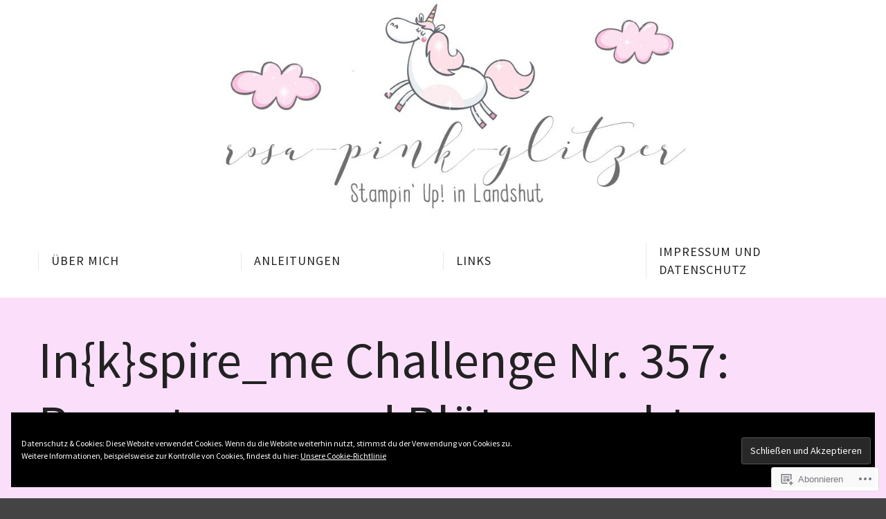

--- FILE ---
content_type: text/html; charset=UTF-8
request_url: https://rosa-pink-glitzer.de/2018/06/28/inkspire_me-challenge-nr-357-rosentraum-und-bluetenpracht/
body_size: 46426
content:
<!DOCTYPE html>
<html lang="de-DE" class="no-js">
<head>
	<meta http-equiv="X-UA-Compatible" content="IE=edge">
	<meta charset="UTF-8">
	<meta name="viewport" content="width=device-width, initial-scale=1">
	<link rel="profile" href="http://gmpg.org/xfn/11">
	<link rel="pingback" href="https://rosa-pink-glitzer.de/xmlrpc.php">
	<title>In{k}spire_me Challenge Nr. 357: Rosentraum und Blütenpracht &#8211; Rosa, Pink &amp; alles was glitzert</title>
<script type="text/javascript">
  WebFontConfig = {"google":{"families":["Source+Sans+Pro:r:latin,latin-ext","Source+Sans+Pro:r,i,b,bi:latin,latin-ext"]},"api_url":"https:\/\/fonts-api.wp.com\/css"};
  (function() {
    var wf = document.createElement('script');
    wf.src = '/wp-content/plugins/custom-fonts/js/webfont.js';
    wf.type = 'text/javascript';
    wf.async = 'true';
    var s = document.getElementsByTagName('script')[0];
    s.parentNode.insertBefore(wf, s);
	})();
</script><style id="jetpack-custom-fonts-css">.wf-active .screen-reader-text:focus{font-family:"Source Sans Pro",sans-serif}.wf-active body, .wf-active button, .wf-active input, .wf-active optgroup, .wf-active select, .wf-active textarea{font-family:"Source Sans Pro",sans-serif}.wf-active big, .wf-active small{font-family:"Source Sans Pro",sans-serif}.wf-active blockquote{font-family:"Source Sans Pro",sans-serif}.wf-active #single-header .entry-meta{font-family:"Source Sans Pro",sans-serif}.wf-active .reply a{font-family:"Source Sans Pro",sans-serif}.wf-active .comment-navigation{font-family:"Source Sans Pro",sans-serif}.wf-active #infinite-handle span button, .wf-active #infinite-handle span button:focus, .wf-active #infinite-handle span button:hover{font-family:"Source Sans Pro",sans-serif}.wf-active #infinite-footer .blog-info a{font-family:"Source Sans Pro",sans-serif}.wf-active #site-top-content{font-family:"Source Sans Pro",sans-serif}.wf-active .site-footer{font-family:"Source Sans Pro",sans-serif}.wf-active #content .entry-content span.edit-link a{font-family:"Source Sans Pro",sans-serif}.wf-active .archive #content article .entry-meta, .wf-active .blog #content article .entry-meta, .wf-active .search #content article .entry-meta{font-family:"Source Sans Pro",sans-serif}.wf-active .paging-navigation, .wf-active .post-navigation{font-family:"Source Sans Pro",sans-serif}.wf-active .main-navigation{font-family:"Source Sans Pro",sans-serif}.wf-active .menu-toggle{font-family:"Source Sans Pro",sans-serif}.wf-active .main-navigation ul ul .menu-item-description{font-family:"Source Sans Pro",sans-serif}.wf-active #site-top-navigation{font-family:"Source Sans Pro",sans-serif}.wf-active #site-top-navigation .menu-item-description{font-family:"Source Sans Pro",sans-serif}.wf-active .widget{font-family:"Source Sans Pro",sans-serif}.wf-active .widget_recent_comments li{font-family:"Source Sans Pro",sans-serif}.wf-active .widget.widget_recent_comments a{font-family:"Source Sans Pro",sans-serif}.wf-active .widget.widget_recent_comments .comment-author-link a{font-family:"Source Sans Pro",sans-serif}.wf-active #featured-content .entry-summary{font-family:"Source Sans Pro",sans-serif}.wf-active #featured-content .call-to-action, .wf-active #featured-content .edit-link{font-family:"Source Sans Pro",sans-serif}.wf-active #featured-content .entry-summary{font-family:"Source Sans Pro",sans-serif}.wf-active .entry-breadcrumbs .breadcrumb a{font-family:"Source Sans Pro",sans-serif}.wf-active .taxonomy-description{font-family:"Source Sans Pro",sans-serif}@media only screen and (min-width : 800px) and (max-width : 1024px){.wf-active .taxonomy-description{font-family:"Source Sans Pro",sans-serif}}@media only screen and (min-width : 1025px){.wf-active .taxonomy-description{font-family:"Source Sans Pro",sans-serif}}.wf-active #testimonials{font-family:"Source Sans Pro",sans-serif}.wf-active #testimonials .entry-content *{font-family:"Source Sans Pro",sans-serif}.wf-active #testimonials .author{font-family:"Source Sans Pro",sans-serif}.wf-active .testimonials-page-content{font-family:"Source Sans Pro",sans-serif}.wf-active .page-template-front-page .testimonials-page-content{font-family:"Source Sans Pro",sans-serif}.wf-active #front-page-blog .three{font-family:"Source Sans Pro",sans-serif}.wf-active .notes{font-family:"Source Sans Pro",sans-serif}.wf-active .screen-reader-text:focus{font-family:"Source Sans Pro",sans-serif}.wf-active body, .wf-active button, .wf-active input, .wf-active optgroup, .wf-active select, .wf-active textarea{font-family:"Source Sans Pro",sans-serif}.wf-active h1, .wf-active h1 a, .wf-active h2, .wf-active h2 a, .wf-active h3, .wf-active h3 a, .wf-active h4, .wf-active h4 a, .wf-active h5, .wf-active h5 a, .wf-active h6, .wf-active h6 a{font-family:"Source Sans Pro",sans-serif;font-weight:400;font-style:normal}.wf-active h1{font-style:normal;font-weight:400}.wf-active h2{font-style:normal;font-weight:400}.wf-active h3{font-style:normal;font-weight:400}.wf-active h4{font-style:normal;font-weight:400}.wf-active h5{font-style:normal;font-weight:400}.wf-active h6{font-style:normal;font-weight:400}.wf-active #page-header h1{font-weight:400;font-style:normal}.wf-active #page-header .entry-subtitle{font-style:normal;font-weight:400}@media only screen and (max-width: 640px){.wf-active #page-header h1{font-weight:400;font-style:normal}}@media only screen and (max-width: 640px){.wf-active #page-header .entry-subtitle{font-style:normal;font-weight:400}}.wf-active #single-header h1{font-weight:400;font-style:normal}.wf-active #single-header .entry-subtitle{font-style:normal;font-weight:400}@media only screen and (max-width: 640px){.wf-active #single-header h1{font-weight:400;font-style:normal}}@media only screen and (max-width: 640px){.wf-active #single-header .entry-subtitle{font-style:normal;font-weight:400}}.wf-active .site-title, .wf-active .site-title a, .wf-active .site-description{font-weight:400;font-style:normal}.wf-active .site-title{font-family:"Source Sans Pro",sans-serif;font-style:normal;font-weight:400}.wf-active .site-description{font-style:normal;font-weight:400}.wf-active .comments-title{font-style:normal;font-weight:400}.wf-active .comment-list li.comment, .wf-active .comment-list li.trackback, .wf-active .comment-list li.pingback{font-style:normal;font-weight:400}.wf-active #child-grid .three > div > a > h1.entry-title{font-style:normal;font-weight:400}.wf-active .jetpack-testimonial-title{font-family:"Source Sans Pro",sans-serif;font-style:normal;font-weight:400}.wf-active #front-page-blog .banner{font-family:"Source Sans Pro",sans-serif;font-style:normal;font-weight:400}.wf-active #front-page-blog .three .entry-title{font-family:"Source Sans Pro",sans-serif;font-weight:400;font-style:normal}.wf-active #front-page-blog .three .entry-meta{font-style:normal;font-weight:400}</style>
<script>(function(html){html.className = html.className.replace(/\bno-js\b/,'js')})(document.documentElement);</script>
<meta name='robots' content='max-image-preview:large' />

<!-- Async WordPress.com Remote Login -->
<script id="wpcom_remote_login_js">
var wpcom_remote_login_extra_auth = '';
function wpcom_remote_login_remove_dom_node_id( element_id ) {
	var dom_node = document.getElementById( element_id );
	if ( dom_node ) { dom_node.parentNode.removeChild( dom_node ); }
}
function wpcom_remote_login_remove_dom_node_classes( class_name ) {
	var dom_nodes = document.querySelectorAll( '.' + class_name );
	for ( var i = 0; i < dom_nodes.length; i++ ) {
		dom_nodes[ i ].parentNode.removeChild( dom_nodes[ i ] );
	}
}
function wpcom_remote_login_final_cleanup() {
	wpcom_remote_login_remove_dom_node_classes( "wpcom_remote_login_msg" );
	wpcom_remote_login_remove_dom_node_id( "wpcom_remote_login_key" );
	wpcom_remote_login_remove_dom_node_id( "wpcom_remote_login_validate" );
	wpcom_remote_login_remove_dom_node_id( "wpcom_remote_login_js" );
	wpcom_remote_login_remove_dom_node_id( "wpcom_request_access_iframe" );
	wpcom_remote_login_remove_dom_node_id( "wpcom_request_access_styles" );
}

// Watch for messages back from the remote login
window.addEventListener( "message", function( e ) {
	if ( e.origin === "https://r-login.wordpress.com" ) {
		var data = {};
		try {
			data = JSON.parse( e.data );
		} catch( e ) {
			wpcom_remote_login_final_cleanup();
			return;
		}

		if ( data.msg === 'LOGIN' ) {
			// Clean up the login check iframe
			wpcom_remote_login_remove_dom_node_id( "wpcom_remote_login_key" );

			var id_regex = new RegExp( /^[0-9]+$/ );
			var token_regex = new RegExp( /^.*|.*|.*$/ );
			if (
				token_regex.test( data.token )
				&& id_regex.test( data.wpcomid )
			) {
				// We have everything we need to ask for a login
				var script = document.createElement( "script" );
				script.setAttribute( "id", "wpcom_remote_login_validate" );
				script.src = '/remote-login.php?wpcom_remote_login=validate'
					+ '&wpcomid=' + data.wpcomid
					+ '&token=' + encodeURIComponent( data.token )
					+ '&host=' + window.location.protocol
					+ '//' + window.location.hostname
					+ '&postid=10160'
					+ '&is_singular=1';
				document.body.appendChild( script );
			}

			return;
		}

		// Safari ITP, not logged in, so redirect
		if ( data.msg === 'LOGIN-REDIRECT' ) {
			window.location = 'https://wordpress.com/log-in?redirect_to=' + window.location.href;
			return;
		}

		// Safari ITP, storage access failed, remove the request
		if ( data.msg === 'LOGIN-REMOVE' ) {
			var css_zap = 'html { -webkit-transition: margin-top 1s; transition: margin-top 1s; } /* 9001 */ html { margin-top: 0 !important; } * html body { margin-top: 0 !important; } @media screen and ( max-width: 782px ) { html { margin-top: 0 !important; } * html body { margin-top: 0 !important; } }';
			var style_zap = document.createElement( 'style' );
			style_zap.type = 'text/css';
			style_zap.appendChild( document.createTextNode( css_zap ) );
			document.body.appendChild( style_zap );

			var e = document.getElementById( 'wpcom_request_access_iframe' );
			e.parentNode.removeChild( e );

			document.cookie = 'wordpress_com_login_access=denied; path=/; max-age=31536000';

			return;
		}

		// Safari ITP
		if ( data.msg === 'REQUEST_ACCESS' ) {
			console.log( 'request access: safari' );

			// Check ITP iframe enable/disable knob
			if ( wpcom_remote_login_extra_auth !== 'safari_itp_iframe' ) {
				return;
			}

			// If we are in a "private window" there is no ITP.
			var private_window = false;
			try {
				var opendb = window.openDatabase( null, null, null, null );
			} catch( e ) {
				private_window = true;
			}

			if ( private_window ) {
				console.log( 'private window' );
				return;
			}

			var iframe = document.createElement( 'iframe' );
			iframe.id = 'wpcom_request_access_iframe';
			iframe.setAttribute( 'scrolling', 'no' );
			iframe.setAttribute( 'sandbox', 'allow-storage-access-by-user-activation allow-scripts allow-same-origin allow-top-navigation-by-user-activation' );
			iframe.src = 'https://r-login.wordpress.com/remote-login.php?wpcom_remote_login=request_access&origin=' + encodeURIComponent( data.origin ) + '&wpcomid=' + encodeURIComponent( data.wpcomid );

			var css = 'html { -webkit-transition: margin-top 1s; transition: margin-top 1s; } /* 9001 */ html { margin-top: 46px !important; } * html body { margin-top: 46px !important; } @media screen and ( max-width: 660px ) { html { margin-top: 71px !important; } * html body { margin-top: 71px !important; } #wpcom_request_access_iframe { display: block; height: 71px !important; } } #wpcom_request_access_iframe { border: 0px; height: 46px; position: fixed; top: 0; left: 0; width: 100%; min-width: 100%; z-index: 99999; background: #23282d; } ';

			var style = document.createElement( 'style' );
			style.type = 'text/css';
			style.id = 'wpcom_request_access_styles';
			style.appendChild( document.createTextNode( css ) );
			document.body.appendChild( style );

			document.body.appendChild( iframe );
		}

		if ( data.msg === 'DONE' ) {
			wpcom_remote_login_final_cleanup();
		}
	}
}, false );

// Inject the remote login iframe after the page has had a chance to load
// more critical resources
window.addEventListener( "DOMContentLoaded", function( e ) {
	var iframe = document.createElement( "iframe" );
	iframe.style.display = "none";
	iframe.setAttribute( "scrolling", "no" );
	iframe.setAttribute( "id", "wpcom_remote_login_key" );
	iframe.src = "https://r-login.wordpress.com/remote-login.php"
		+ "?wpcom_remote_login=key"
		+ "&origin=aHR0cHM6Ly9yb3NhLXBpbmstZ2xpdHplci5kZQ%3D%3D"
		+ "&wpcomid=24711099"
		+ "&time=" + Math.floor( Date.now() / 1000 );
	document.body.appendChild( iframe );
}, false );
</script>
<link rel='dns-prefetch' href='//s0.wp.com' />
<link rel='dns-prefetch' href='//fonts-api.wp.com' />
<link rel="alternate" type="application/rss+xml" title="Rosa, Pink &amp; alles was glitzert &raquo; Feed" href="https://rosa-pink-glitzer.de/feed/" />
<link rel="alternate" type="application/rss+xml" title="Rosa, Pink &amp; alles was glitzert &raquo; Kommentar-Feed" href="https://rosa-pink-glitzer.de/comments/feed/" />
<link rel="alternate" type="application/rss+xml" title="Rosa, Pink &amp; alles was glitzert &raquo; In{k}spire_me Challenge Nr. 357: Rosentraum und&nbsp;Blütenpracht Kommentar-Feed" href="https://rosa-pink-glitzer.de/2018/06/28/inkspire_me-challenge-nr-357-rosentraum-und-bluetenpracht/feed/" />
	<script type="text/javascript">
		/* <![CDATA[ */
		function addLoadEvent(func) {
			var oldonload = window.onload;
			if (typeof window.onload != 'function') {
				window.onload = func;
			} else {
				window.onload = function () {
					oldonload();
					func();
				}
			}
		}
		/* ]]> */
	</script>
	<link crossorigin='anonymous' rel='stylesheet' id='all-css-0-1' href='/_static/??-eJxtzEkKgDAQRNELGZs4EDfiWUJsxMzYHby+RARB3BQ8KD6cWZgUGSNDKCL7su2RwCJnbdxjCCnVWYtHggO9ZlxFTsQftYaogf+k3x2+4Vv1voRZqrHvpkHJwV5glDTa&cssminify=yes' type='text/css' media='all' />
<style id='wp-emoji-styles-inline-css'>

	img.wp-smiley, img.emoji {
		display: inline !important;
		border: none !important;
		box-shadow: none !important;
		height: 1em !important;
		width: 1em !important;
		margin: 0 0.07em !important;
		vertical-align: -0.1em !important;
		background: none !important;
		padding: 0 !important;
	}
/*# sourceURL=wp-emoji-styles-inline-css */
</style>
<link crossorigin='anonymous' rel='stylesheet' id='all-css-2-1' href='/wp-content/plugins/gutenberg-core/v22.4.0/build/styles/block-library/style.min.css?m=1768935615i&cssminify=yes' type='text/css' media='all' />
<style id='wp-block-library-inline-css'>
.has-text-align-justify {
	text-align:justify;
}
.has-text-align-justify{text-align:justify;}

/*# sourceURL=wp-block-library-inline-css */
</style><style id='global-styles-inline-css'>
:root{--wp--preset--aspect-ratio--square: 1;--wp--preset--aspect-ratio--4-3: 4/3;--wp--preset--aspect-ratio--3-4: 3/4;--wp--preset--aspect-ratio--3-2: 3/2;--wp--preset--aspect-ratio--2-3: 2/3;--wp--preset--aspect-ratio--16-9: 16/9;--wp--preset--aspect-ratio--9-16: 9/16;--wp--preset--color--black: #000000;--wp--preset--color--cyan-bluish-gray: #abb8c3;--wp--preset--color--white: #ffffff;--wp--preset--color--pale-pink: #f78da7;--wp--preset--color--vivid-red: #cf2e2e;--wp--preset--color--luminous-vivid-orange: #ff6900;--wp--preset--color--luminous-vivid-amber: #fcb900;--wp--preset--color--light-green-cyan: #7bdcb5;--wp--preset--color--vivid-green-cyan: #00d084;--wp--preset--color--pale-cyan-blue: #8ed1fc;--wp--preset--color--vivid-cyan-blue: #0693e3;--wp--preset--color--vivid-purple: #9b51e0;--wp--preset--gradient--vivid-cyan-blue-to-vivid-purple: linear-gradient(135deg,rgb(6,147,227) 0%,rgb(155,81,224) 100%);--wp--preset--gradient--light-green-cyan-to-vivid-green-cyan: linear-gradient(135deg,rgb(122,220,180) 0%,rgb(0,208,130) 100%);--wp--preset--gradient--luminous-vivid-amber-to-luminous-vivid-orange: linear-gradient(135deg,rgb(252,185,0) 0%,rgb(255,105,0) 100%);--wp--preset--gradient--luminous-vivid-orange-to-vivid-red: linear-gradient(135deg,rgb(255,105,0) 0%,rgb(207,46,46) 100%);--wp--preset--gradient--very-light-gray-to-cyan-bluish-gray: linear-gradient(135deg,rgb(238,238,238) 0%,rgb(169,184,195) 100%);--wp--preset--gradient--cool-to-warm-spectrum: linear-gradient(135deg,rgb(74,234,220) 0%,rgb(151,120,209) 20%,rgb(207,42,186) 40%,rgb(238,44,130) 60%,rgb(251,105,98) 80%,rgb(254,248,76) 100%);--wp--preset--gradient--blush-light-purple: linear-gradient(135deg,rgb(255,206,236) 0%,rgb(152,150,240) 100%);--wp--preset--gradient--blush-bordeaux: linear-gradient(135deg,rgb(254,205,165) 0%,rgb(254,45,45) 50%,rgb(107,0,62) 100%);--wp--preset--gradient--luminous-dusk: linear-gradient(135deg,rgb(255,203,112) 0%,rgb(199,81,192) 50%,rgb(65,88,208) 100%);--wp--preset--gradient--pale-ocean: linear-gradient(135deg,rgb(255,245,203) 0%,rgb(182,227,212) 50%,rgb(51,167,181) 100%);--wp--preset--gradient--electric-grass: linear-gradient(135deg,rgb(202,248,128) 0%,rgb(113,206,126) 100%);--wp--preset--gradient--midnight: linear-gradient(135deg,rgb(2,3,129) 0%,rgb(40,116,252) 100%);--wp--preset--font-size--small: 13px;--wp--preset--font-size--medium: 20px;--wp--preset--font-size--large: 36px;--wp--preset--font-size--x-large: 42px;--wp--preset--font-family--albert-sans: 'Albert Sans', sans-serif;--wp--preset--font-family--alegreya: Alegreya, serif;--wp--preset--font-family--arvo: Arvo, serif;--wp--preset--font-family--bodoni-moda: 'Bodoni Moda', serif;--wp--preset--font-family--bricolage-grotesque: 'Bricolage Grotesque', sans-serif;--wp--preset--font-family--cabin: Cabin, sans-serif;--wp--preset--font-family--chivo: Chivo, sans-serif;--wp--preset--font-family--commissioner: Commissioner, sans-serif;--wp--preset--font-family--cormorant: Cormorant, serif;--wp--preset--font-family--courier-prime: 'Courier Prime', monospace;--wp--preset--font-family--crimson-pro: 'Crimson Pro', serif;--wp--preset--font-family--dm-mono: 'DM Mono', monospace;--wp--preset--font-family--dm-sans: 'DM Sans', sans-serif;--wp--preset--font-family--dm-serif-display: 'DM Serif Display', serif;--wp--preset--font-family--domine: Domine, serif;--wp--preset--font-family--eb-garamond: 'EB Garamond', serif;--wp--preset--font-family--epilogue: Epilogue, sans-serif;--wp--preset--font-family--fahkwang: Fahkwang, sans-serif;--wp--preset--font-family--figtree: Figtree, sans-serif;--wp--preset--font-family--fira-sans: 'Fira Sans', sans-serif;--wp--preset--font-family--fjalla-one: 'Fjalla One', sans-serif;--wp--preset--font-family--fraunces: Fraunces, serif;--wp--preset--font-family--gabarito: Gabarito, system-ui;--wp--preset--font-family--ibm-plex-mono: 'IBM Plex Mono', monospace;--wp--preset--font-family--ibm-plex-sans: 'IBM Plex Sans', sans-serif;--wp--preset--font-family--ibarra-real-nova: 'Ibarra Real Nova', serif;--wp--preset--font-family--instrument-serif: 'Instrument Serif', serif;--wp--preset--font-family--inter: Inter, sans-serif;--wp--preset--font-family--josefin-sans: 'Josefin Sans', sans-serif;--wp--preset--font-family--jost: Jost, sans-serif;--wp--preset--font-family--libre-baskerville: 'Libre Baskerville', serif;--wp--preset--font-family--libre-franklin: 'Libre Franklin', sans-serif;--wp--preset--font-family--literata: Literata, serif;--wp--preset--font-family--lora: Lora, serif;--wp--preset--font-family--merriweather: Merriweather, serif;--wp--preset--font-family--montserrat: Montserrat, sans-serif;--wp--preset--font-family--newsreader: Newsreader, serif;--wp--preset--font-family--noto-sans-mono: 'Noto Sans Mono', sans-serif;--wp--preset--font-family--nunito: Nunito, sans-serif;--wp--preset--font-family--open-sans: 'Open Sans', sans-serif;--wp--preset--font-family--overpass: Overpass, sans-serif;--wp--preset--font-family--pt-serif: 'PT Serif', serif;--wp--preset--font-family--petrona: Petrona, serif;--wp--preset--font-family--piazzolla: Piazzolla, serif;--wp--preset--font-family--playfair-display: 'Playfair Display', serif;--wp--preset--font-family--plus-jakarta-sans: 'Plus Jakarta Sans', sans-serif;--wp--preset--font-family--poppins: Poppins, sans-serif;--wp--preset--font-family--raleway: Raleway, sans-serif;--wp--preset--font-family--roboto: Roboto, sans-serif;--wp--preset--font-family--roboto-slab: 'Roboto Slab', serif;--wp--preset--font-family--rubik: Rubik, sans-serif;--wp--preset--font-family--rufina: Rufina, serif;--wp--preset--font-family--sora: Sora, sans-serif;--wp--preset--font-family--source-sans-3: 'Source Sans 3', sans-serif;--wp--preset--font-family--source-serif-4: 'Source Serif 4', serif;--wp--preset--font-family--space-mono: 'Space Mono', monospace;--wp--preset--font-family--syne: Syne, sans-serif;--wp--preset--font-family--texturina: Texturina, serif;--wp--preset--font-family--urbanist: Urbanist, sans-serif;--wp--preset--font-family--work-sans: 'Work Sans', sans-serif;--wp--preset--spacing--20: 0.44rem;--wp--preset--spacing--30: 0.67rem;--wp--preset--spacing--40: 1rem;--wp--preset--spacing--50: 1.5rem;--wp--preset--spacing--60: 2.25rem;--wp--preset--spacing--70: 3.38rem;--wp--preset--spacing--80: 5.06rem;--wp--preset--shadow--natural: 6px 6px 9px rgba(0, 0, 0, 0.2);--wp--preset--shadow--deep: 12px 12px 50px rgba(0, 0, 0, 0.4);--wp--preset--shadow--sharp: 6px 6px 0px rgba(0, 0, 0, 0.2);--wp--preset--shadow--outlined: 6px 6px 0px -3px rgb(255, 255, 255), 6px 6px rgb(0, 0, 0);--wp--preset--shadow--crisp: 6px 6px 0px rgb(0, 0, 0);}:where(body) { margin: 0; }:where(.is-layout-flex){gap: 0.5em;}:where(.is-layout-grid){gap: 0.5em;}body .is-layout-flex{display: flex;}.is-layout-flex{flex-wrap: wrap;align-items: center;}.is-layout-flex > :is(*, div){margin: 0;}body .is-layout-grid{display: grid;}.is-layout-grid > :is(*, div){margin: 0;}body{padding-top: 0px;padding-right: 0px;padding-bottom: 0px;padding-left: 0px;}:root :where(.wp-element-button, .wp-block-button__link){background-color: #32373c;border-width: 0;color: #fff;font-family: inherit;font-size: inherit;font-style: inherit;font-weight: inherit;letter-spacing: inherit;line-height: inherit;padding-top: calc(0.667em + 2px);padding-right: calc(1.333em + 2px);padding-bottom: calc(0.667em + 2px);padding-left: calc(1.333em + 2px);text-decoration: none;text-transform: inherit;}.has-black-color{color: var(--wp--preset--color--black) !important;}.has-cyan-bluish-gray-color{color: var(--wp--preset--color--cyan-bluish-gray) !important;}.has-white-color{color: var(--wp--preset--color--white) !important;}.has-pale-pink-color{color: var(--wp--preset--color--pale-pink) !important;}.has-vivid-red-color{color: var(--wp--preset--color--vivid-red) !important;}.has-luminous-vivid-orange-color{color: var(--wp--preset--color--luminous-vivid-orange) !important;}.has-luminous-vivid-amber-color{color: var(--wp--preset--color--luminous-vivid-amber) !important;}.has-light-green-cyan-color{color: var(--wp--preset--color--light-green-cyan) !important;}.has-vivid-green-cyan-color{color: var(--wp--preset--color--vivid-green-cyan) !important;}.has-pale-cyan-blue-color{color: var(--wp--preset--color--pale-cyan-blue) !important;}.has-vivid-cyan-blue-color{color: var(--wp--preset--color--vivid-cyan-blue) !important;}.has-vivid-purple-color{color: var(--wp--preset--color--vivid-purple) !important;}.has-black-background-color{background-color: var(--wp--preset--color--black) !important;}.has-cyan-bluish-gray-background-color{background-color: var(--wp--preset--color--cyan-bluish-gray) !important;}.has-white-background-color{background-color: var(--wp--preset--color--white) !important;}.has-pale-pink-background-color{background-color: var(--wp--preset--color--pale-pink) !important;}.has-vivid-red-background-color{background-color: var(--wp--preset--color--vivid-red) !important;}.has-luminous-vivid-orange-background-color{background-color: var(--wp--preset--color--luminous-vivid-orange) !important;}.has-luminous-vivid-amber-background-color{background-color: var(--wp--preset--color--luminous-vivid-amber) !important;}.has-light-green-cyan-background-color{background-color: var(--wp--preset--color--light-green-cyan) !important;}.has-vivid-green-cyan-background-color{background-color: var(--wp--preset--color--vivid-green-cyan) !important;}.has-pale-cyan-blue-background-color{background-color: var(--wp--preset--color--pale-cyan-blue) !important;}.has-vivid-cyan-blue-background-color{background-color: var(--wp--preset--color--vivid-cyan-blue) !important;}.has-vivid-purple-background-color{background-color: var(--wp--preset--color--vivid-purple) !important;}.has-black-border-color{border-color: var(--wp--preset--color--black) !important;}.has-cyan-bluish-gray-border-color{border-color: var(--wp--preset--color--cyan-bluish-gray) !important;}.has-white-border-color{border-color: var(--wp--preset--color--white) !important;}.has-pale-pink-border-color{border-color: var(--wp--preset--color--pale-pink) !important;}.has-vivid-red-border-color{border-color: var(--wp--preset--color--vivid-red) !important;}.has-luminous-vivid-orange-border-color{border-color: var(--wp--preset--color--luminous-vivid-orange) !important;}.has-luminous-vivid-amber-border-color{border-color: var(--wp--preset--color--luminous-vivid-amber) !important;}.has-light-green-cyan-border-color{border-color: var(--wp--preset--color--light-green-cyan) !important;}.has-vivid-green-cyan-border-color{border-color: var(--wp--preset--color--vivid-green-cyan) !important;}.has-pale-cyan-blue-border-color{border-color: var(--wp--preset--color--pale-cyan-blue) !important;}.has-vivid-cyan-blue-border-color{border-color: var(--wp--preset--color--vivid-cyan-blue) !important;}.has-vivid-purple-border-color{border-color: var(--wp--preset--color--vivid-purple) !important;}.has-vivid-cyan-blue-to-vivid-purple-gradient-background{background: var(--wp--preset--gradient--vivid-cyan-blue-to-vivid-purple) !important;}.has-light-green-cyan-to-vivid-green-cyan-gradient-background{background: var(--wp--preset--gradient--light-green-cyan-to-vivid-green-cyan) !important;}.has-luminous-vivid-amber-to-luminous-vivid-orange-gradient-background{background: var(--wp--preset--gradient--luminous-vivid-amber-to-luminous-vivid-orange) !important;}.has-luminous-vivid-orange-to-vivid-red-gradient-background{background: var(--wp--preset--gradient--luminous-vivid-orange-to-vivid-red) !important;}.has-very-light-gray-to-cyan-bluish-gray-gradient-background{background: var(--wp--preset--gradient--very-light-gray-to-cyan-bluish-gray) !important;}.has-cool-to-warm-spectrum-gradient-background{background: var(--wp--preset--gradient--cool-to-warm-spectrum) !important;}.has-blush-light-purple-gradient-background{background: var(--wp--preset--gradient--blush-light-purple) !important;}.has-blush-bordeaux-gradient-background{background: var(--wp--preset--gradient--blush-bordeaux) !important;}.has-luminous-dusk-gradient-background{background: var(--wp--preset--gradient--luminous-dusk) !important;}.has-pale-ocean-gradient-background{background: var(--wp--preset--gradient--pale-ocean) !important;}.has-electric-grass-gradient-background{background: var(--wp--preset--gradient--electric-grass) !important;}.has-midnight-gradient-background{background: var(--wp--preset--gradient--midnight) !important;}.has-small-font-size{font-size: var(--wp--preset--font-size--small) !important;}.has-medium-font-size{font-size: var(--wp--preset--font-size--medium) !important;}.has-large-font-size{font-size: var(--wp--preset--font-size--large) !important;}.has-x-large-font-size{font-size: var(--wp--preset--font-size--x-large) !important;}.has-albert-sans-font-family{font-family: var(--wp--preset--font-family--albert-sans) !important;}.has-alegreya-font-family{font-family: var(--wp--preset--font-family--alegreya) !important;}.has-arvo-font-family{font-family: var(--wp--preset--font-family--arvo) !important;}.has-bodoni-moda-font-family{font-family: var(--wp--preset--font-family--bodoni-moda) !important;}.has-bricolage-grotesque-font-family{font-family: var(--wp--preset--font-family--bricolage-grotesque) !important;}.has-cabin-font-family{font-family: var(--wp--preset--font-family--cabin) !important;}.has-chivo-font-family{font-family: var(--wp--preset--font-family--chivo) !important;}.has-commissioner-font-family{font-family: var(--wp--preset--font-family--commissioner) !important;}.has-cormorant-font-family{font-family: var(--wp--preset--font-family--cormorant) !important;}.has-courier-prime-font-family{font-family: var(--wp--preset--font-family--courier-prime) !important;}.has-crimson-pro-font-family{font-family: var(--wp--preset--font-family--crimson-pro) !important;}.has-dm-mono-font-family{font-family: var(--wp--preset--font-family--dm-mono) !important;}.has-dm-sans-font-family{font-family: var(--wp--preset--font-family--dm-sans) !important;}.has-dm-serif-display-font-family{font-family: var(--wp--preset--font-family--dm-serif-display) !important;}.has-domine-font-family{font-family: var(--wp--preset--font-family--domine) !important;}.has-eb-garamond-font-family{font-family: var(--wp--preset--font-family--eb-garamond) !important;}.has-epilogue-font-family{font-family: var(--wp--preset--font-family--epilogue) !important;}.has-fahkwang-font-family{font-family: var(--wp--preset--font-family--fahkwang) !important;}.has-figtree-font-family{font-family: var(--wp--preset--font-family--figtree) !important;}.has-fira-sans-font-family{font-family: var(--wp--preset--font-family--fira-sans) !important;}.has-fjalla-one-font-family{font-family: var(--wp--preset--font-family--fjalla-one) !important;}.has-fraunces-font-family{font-family: var(--wp--preset--font-family--fraunces) !important;}.has-gabarito-font-family{font-family: var(--wp--preset--font-family--gabarito) !important;}.has-ibm-plex-mono-font-family{font-family: var(--wp--preset--font-family--ibm-plex-mono) !important;}.has-ibm-plex-sans-font-family{font-family: var(--wp--preset--font-family--ibm-plex-sans) !important;}.has-ibarra-real-nova-font-family{font-family: var(--wp--preset--font-family--ibarra-real-nova) !important;}.has-instrument-serif-font-family{font-family: var(--wp--preset--font-family--instrument-serif) !important;}.has-inter-font-family{font-family: var(--wp--preset--font-family--inter) !important;}.has-josefin-sans-font-family{font-family: var(--wp--preset--font-family--josefin-sans) !important;}.has-jost-font-family{font-family: var(--wp--preset--font-family--jost) !important;}.has-libre-baskerville-font-family{font-family: var(--wp--preset--font-family--libre-baskerville) !important;}.has-libre-franklin-font-family{font-family: var(--wp--preset--font-family--libre-franklin) !important;}.has-literata-font-family{font-family: var(--wp--preset--font-family--literata) !important;}.has-lora-font-family{font-family: var(--wp--preset--font-family--lora) !important;}.has-merriweather-font-family{font-family: var(--wp--preset--font-family--merriweather) !important;}.has-montserrat-font-family{font-family: var(--wp--preset--font-family--montserrat) !important;}.has-newsreader-font-family{font-family: var(--wp--preset--font-family--newsreader) !important;}.has-noto-sans-mono-font-family{font-family: var(--wp--preset--font-family--noto-sans-mono) !important;}.has-nunito-font-family{font-family: var(--wp--preset--font-family--nunito) !important;}.has-open-sans-font-family{font-family: var(--wp--preset--font-family--open-sans) !important;}.has-overpass-font-family{font-family: var(--wp--preset--font-family--overpass) !important;}.has-pt-serif-font-family{font-family: var(--wp--preset--font-family--pt-serif) !important;}.has-petrona-font-family{font-family: var(--wp--preset--font-family--petrona) !important;}.has-piazzolla-font-family{font-family: var(--wp--preset--font-family--piazzolla) !important;}.has-playfair-display-font-family{font-family: var(--wp--preset--font-family--playfair-display) !important;}.has-plus-jakarta-sans-font-family{font-family: var(--wp--preset--font-family--plus-jakarta-sans) !important;}.has-poppins-font-family{font-family: var(--wp--preset--font-family--poppins) !important;}.has-raleway-font-family{font-family: var(--wp--preset--font-family--raleway) !important;}.has-roboto-font-family{font-family: var(--wp--preset--font-family--roboto) !important;}.has-roboto-slab-font-family{font-family: var(--wp--preset--font-family--roboto-slab) !important;}.has-rubik-font-family{font-family: var(--wp--preset--font-family--rubik) !important;}.has-rufina-font-family{font-family: var(--wp--preset--font-family--rufina) !important;}.has-sora-font-family{font-family: var(--wp--preset--font-family--sora) !important;}.has-source-sans-3-font-family{font-family: var(--wp--preset--font-family--source-sans-3) !important;}.has-source-serif-4-font-family{font-family: var(--wp--preset--font-family--source-serif-4) !important;}.has-space-mono-font-family{font-family: var(--wp--preset--font-family--space-mono) !important;}.has-syne-font-family{font-family: var(--wp--preset--font-family--syne) !important;}.has-texturina-font-family{font-family: var(--wp--preset--font-family--texturina) !important;}.has-urbanist-font-family{font-family: var(--wp--preset--font-family--urbanist) !important;}.has-work-sans-font-family{font-family: var(--wp--preset--font-family--work-sans) !important;}
/*# sourceURL=global-styles-inline-css */
</style>

<style id='classic-theme-styles-inline-css'>
.wp-block-button__link{background-color:#32373c;border-radius:9999px;box-shadow:none;color:#fff;font-size:1.125em;padding:calc(.667em + 2px) calc(1.333em + 2px);text-decoration:none}.wp-block-file__button{background:#32373c;color:#fff}.wp-block-accordion-heading{margin:0}.wp-block-accordion-heading__toggle{background-color:inherit!important;color:inherit!important}.wp-block-accordion-heading__toggle:not(:focus-visible){outline:none}.wp-block-accordion-heading__toggle:focus,.wp-block-accordion-heading__toggle:hover{background-color:inherit!important;border:none;box-shadow:none;color:inherit;padding:var(--wp--preset--spacing--20,1em) 0;text-decoration:none}.wp-block-accordion-heading__toggle:focus-visible{outline:auto;outline-offset:0}
/*# sourceURL=/wp-content/plugins/gutenberg-core/v22.4.0/build/styles/block-library/classic.min.css */
</style>
<link crossorigin='anonymous' rel='stylesheet' id='all-css-4-1' href='/_static/??/wp-content/mu-plugins/core-compat/wp-mediaelement.css,/wp-content/mu-plugins/wpcom-bbpress-premium-themes.css?m=1432920480j&cssminify=yes' type='text/css' media='all' />
<link rel='stylesheet' id='corporate-playfair-display-css' href='//fonts-api.wp.com/css?family=Playfair+Display%3A400%2C400italic%2C700%2C700italic%2C900%2C900italic&#038;subset=latin,latin-ext' media='all' />
<link rel='stylesheet' id='corporate-source-sans-pro-css' href='//fonts-api.wp.com/css?family=Source+Sans+Pro%3A200%2C300%2C400%2C600%2C700%2C900%2C200italic%2C300italic%2C400italic%2C600italic%2C700italic%2C900italic&#038;subset=latin,latin-ext' media='all' />
<link crossorigin='anonymous' rel='stylesheet' id='all-css-8-1' href='/_static/??-eJx9jsEKAjEMRH/IGlZX1ov4KdItsXZtkpJmEf/eCh4Kird5MG8YeBQXhA3ZgFZX8hoTV1jQig/3DwOJMFwSB4jIqKkZ9Xfchlo30I3aDQkrFEVKK0EQLaLeEKo9M37Vuw+Kc5bYYoTW6vCfFFFcluAttcc9uGv2Sd/qmU7DdNjvjuM0jMsLqHhgeQ==&cssminify=yes' type='text/css' media='all' />
<style id='jetpack-global-styles-frontend-style-inline-css'>
:root { --font-headings: unset; --font-base: unset; --font-headings-default: -apple-system,BlinkMacSystemFont,"Segoe UI",Roboto,Oxygen-Sans,Ubuntu,Cantarell,"Helvetica Neue",sans-serif; --font-base-default: -apple-system,BlinkMacSystemFont,"Segoe UI",Roboto,Oxygen-Sans,Ubuntu,Cantarell,"Helvetica Neue",sans-serif;}
/*# sourceURL=jetpack-global-styles-frontend-style-inline-css */
</style>
<link crossorigin='anonymous' rel='stylesheet' id='all-css-10-1' href='/wp-content/themes/h4/global.css?m=1420737423i&cssminify=yes' type='text/css' media='all' />
<script type="text/javascript" id="jetpack_related-posts-js-extra">
/* <![CDATA[ */
var related_posts_js_options = {"post_heading":"h4"};
//# sourceURL=jetpack_related-posts-js-extra
/* ]]> */
</script>
<script type="text/javascript" id="wpcom-actionbar-placeholder-js-extra">
/* <![CDATA[ */
var actionbardata = {"siteID":"24711099","postID":"10160","siteURL":"https://rosa-pink-glitzer.de","xhrURL":"https://rosa-pink-glitzer.de/wp-admin/admin-ajax.php","nonce":"da64b6e1d0","isLoggedIn":"","statusMessage":"","subsEmailDefault":"instantly","proxyScriptUrl":"https://s0.wp.com/wp-content/js/wpcom-proxy-request.js?m=1513050504i&amp;ver=20211021","shortlink":"https://wp.me/p1FGu7-2DS","i18n":{"followedText":"Neue Beitr\u00e4ge von dieser Website erscheinen nun in deinem \u003Ca href=\"https://wordpress.com/reader\"\u003EReader\u003C/a\u003E","foldBar":"Diese Leiste einklappen","unfoldBar":"Diese Leiste aufklappen","shortLinkCopied":"Kurzlink in Zwischenablage kopiert"}};
//# sourceURL=wpcom-actionbar-placeholder-js-extra
/* ]]> */
</script>
<script type="text/javascript" id="jetpack-mu-wpcom-settings-js-before">
/* <![CDATA[ */
var JETPACK_MU_WPCOM_SETTINGS = {"assetsUrl":"https://s0.wp.com/wp-content/mu-plugins/jetpack-mu-wpcom-plugin/moon/jetpack_vendor/automattic/jetpack-mu-wpcom/src/build/"};
//# sourceURL=jetpack-mu-wpcom-settings-js-before
/* ]]> */
</script>
<script crossorigin='anonymous' type='text/javascript'  src='/_static/??-eJx1jcEOwiAQRH/I7dYm6Mn4KabCpgFhQVhS+/digkk9eJpM5uUNrgl0ZCEWDBWSr4vlgo4kzfrRO4YYGW+WNd6r9QYz+VnIQIpFym8bguXBlQPuxK4xXiDl+Nq+W5P5aqh8RveslLcee8FfCIJdcjvt8DVcjmelxvE0Tcq9AV2gTlk='></script>
<script type="text/javascript" id="rlt-proxy-js-after">
/* <![CDATA[ */
	rltInitialize( {"token":null,"iframeOrigins":["https:\/\/widgets.wp.com"]} );
//# sourceURL=rlt-proxy-js-after
/* ]]> */
</script>
<link rel="EditURI" type="application/rsd+xml" title="RSD" href="https://rosapinkglitzer.wordpress.com/xmlrpc.php?rsd" />
<meta name="generator" content="WordPress.com" />
<link rel="canonical" href="https://rosa-pink-glitzer.de/2018/06/28/inkspire_me-challenge-nr-357-rosentraum-und-bluetenpracht/" />
<link rel='shortlink' href='https://wp.me/p1FGu7-2DS' />
<link rel="alternate" type="application/json+oembed" href="https://public-api.wordpress.com/oembed/?format=json&amp;url=https%3A%2F%2Frosa-pink-glitzer.de%2F2018%2F06%2F28%2Finkspire_me-challenge-nr-357-rosentraum-und-bluetenpracht%2F&amp;for=wpcom-auto-discovery" /><link rel="alternate" type="application/xml+oembed" href="https://public-api.wordpress.com/oembed/?format=xml&amp;url=https%3A%2F%2Frosa-pink-glitzer.de%2F2018%2F06%2F28%2Finkspire_me-challenge-nr-357-rosentraum-und-bluetenpracht%2F&amp;for=wpcom-auto-discovery" />
<!-- Jetpack Open Graph Tags -->
<meta property="og:type" content="article" />
<meta property="og:title" content="In{k}spire_me Challenge Nr. 357: Rosentraum und Blütenpracht" />
<meta property="og:url" content="https://rosa-pink-glitzer.de/2018/06/28/inkspire_me-challenge-nr-357-rosentraum-und-bluetenpracht/" />
<meta property="og:description" content="Heute gibts bei Inkspire_me einen tollen Sketch für Euch: Today, we have a great sketch for you at Inkspire_me: Meine Karte ist direkt romantisch. Das liegt an dem blumigen neuen Designerpapier nam…" />
<meta property="article:published_time" content="2018-06-28T06:00:08+00:00" />
<meta property="article:modified_time" content="2018-06-27T21:03:23+00:00" />
<meta property="og:site_name" content="Rosa, Pink &amp; alles was glitzert" />
<meta property="og:image" content="https://i62.servimg.com/u/f62/13/66/39/62/357_sk10.jpg" />
<meta property="og:image:width" content="277" />
<meta property="og:image:height" content="397" />
<meta property="og:image:alt" content="" />
<meta property="og:locale" content="de_DE" />
<meta property="article:publisher" content="https://www.facebook.com/WordPresscom" />
<meta name="twitter:text:title" content="In{k}spire_me Challenge Nr. 357: Rosentraum und&nbsp;Blütenpracht" />
<meta name="twitter:image" content="https://i62.servimg.com/u/f62/13/66/39/62/357_sk10.jpg?w=144" />
<meta name="twitter:card" content="summary" />

<!-- End Jetpack Open Graph Tags -->
<link rel="shortcut icon" type="image/x-icon" href="https://secure.gravatar.com/blavatar/3b752f01c793ce111a1946e2f00b77c8455ebc0d844291c5b753bc674bedad6a?s=32" sizes="16x16" />
<link rel="icon" type="image/x-icon" href="https://secure.gravatar.com/blavatar/3b752f01c793ce111a1946e2f00b77c8455ebc0d844291c5b753bc674bedad6a?s=32" sizes="16x16" />
<link rel="apple-touch-icon" href="https://secure.gravatar.com/blavatar/3b752f01c793ce111a1946e2f00b77c8455ebc0d844291c5b753bc674bedad6a?s=114" />
<link rel='openid.server' href='https://rosa-pink-glitzer.de/?openidserver=1' />
<link rel='openid.delegate' href='https://rosa-pink-glitzer.de/' />
<link rel="search" type="application/opensearchdescription+xml" href="https://rosa-pink-glitzer.de/osd.xml" title="Rosa, Pink &#38; alles was glitzert" />
<link rel="search" type="application/opensearchdescription+xml" href="https://s1.wp.com/opensearch.xml" title="WordPress.com" />
<meta name="description" content="Heute gibts bei Inkspire_me einen tollen Sketch für Euch: Today, we have a great sketch for you at Inkspire_me: Meine Karte ist direkt romantisch. Das liegt an dem blumigen neuen Designerpapier namens Blütenpracht. Das spaltet so ein wenig die Gemüter. Mir gefallen auch nicht alle Seiten muss ich zugeben, ein paar davon aber dafür so richtig richtig gut.&hellip;" />

		<style type="text/css">
							#page .site-title span,
				.has-site-logo #page .site-title span:nth-child(2),
				.site-description {
					clip: rect( 1px, 1px, 1px, 1px );
					position: absolute !important;
					height: 1px;
					width: 1px;
					overflow: hidden;
				}
				.has-site-logo #page .site-title span {
					clip: auto;
					position: relative !important;
					height: auto;
					width: auto;
					overflow: visible;
				}
				@media only screen
				and (min-width : 1025px) { /* Desktop */
					.main-navigation {
						left: 10px;
						right: auto;
					}
					.rtl .main-navigation {
						left: auto;
						right: 10px;
					}
					.has-site-logo .main-navigation {
						left: auto;
						right: 10px;
					}
					.rtl.has-site-logo .main-navigation {
						left: 10px;
						right: auto;
					}
				}
					</style><style type="text/css" id="custom-colors-css">code, kbd, pre, var, samp, tt, #infinite-handle span, #site-top-content, #site-top-content a, .blog #content article .entry-meta .sticky-post, .archive #content article .entry-meta .sticky-post, .search #content article .entry-meta .sticky-post, #content .entry-content span.edit-link a, #tertiary, #tertiary a, #tertiary .widget_recent_entries a:hover, #tertiary .widget_meta a:hover, #featured-content article .edit-link a, #featured-content article a.call-to-action, #tertiary .widget_archive li:hover, #tertiary .widget_categories li:hover, #tertiary .widget.widget_archive a, #tertiary .widget.widget_categories a, #tertiary .widget.widget_pages a, #tertiary .widget.widget_nav_menu a { color: #FFFFFF;}
#tertiary .widget_archive ul > li:hover, #tertiary .widget_categories ul > li:hover, #tertiary .widget_pages ul > li:hover, #tertiary .widget_nav_menu ul > li:hover { border-color: #ffffff;}
#page-header.no-hero, #page-header.no-hero a, #single-header.no-hero, #single-header.no-hero a { color: #222222;}
body { background-color: #444444;}
.site-title a { color: #222222;}
code, kbd, pre, var, samp, tt, #infinite-handle span, #site-top-content, .blog #content article .entry-meta .sticky-post, .archive #content article .entry-meta .sticky-post, .search #content article .entry-meta .sticky-post, #content .entry-content span.edit-link a, #tertiary, #featured-content article .edit-link a, #featured-content article a.call-to-action { background-color: #222222;}
#tertiary .widget_recent_entries a, #tertiary .widget_meta a, #tertiary .widget_archive ul > li, #tertiary .widget_recent_comments li, #tertiary .widget_categories li, #tertiary .widget_pages li, #tertiary .widget_nav_menu li, #tertiary .widget_contact_info .contact-map + .confit-address, #tertiary .widget_contact_info .confit-phone, #tertiary .widget_contact_info .confit-hours, #tertiary .widget table, #tertiary .widget td, #tertiary .widget th { border-color: #1A1A1A;}
#tertiary .widget_archive ul > li, #tertiary .widget_recent_comments li, #tertiary .widget_categories li, #tertiary .widget_pages li, #tertiary .widget_nav_menu li, #tertiary .widget_tag_cloud a:after { color: #1A1A1A;}
#page-header, #single-header { background-color: #fbdffa;}
</style>
			<link rel="stylesheet" id="custom-css-css" type="text/css" href="https://s0.wp.com/?custom-css=1&#038;csblog=1FGu7&#038;cscache=6&#038;csrev=28" />
			<link crossorigin='anonymous' rel='stylesheet' id='all-css-0-3' href='/_static/??-eJydj90KwjAMhV/IGubQ4YX4KLJ1YWRLm7KkFN/egU70RtTL88PHOVCS8xINo0HILnEeKCqMaKn100NDEIlwoeihY/GTghZKOG+96ga+JwTpM6OCb2fJivwsrcavwPukTNyD5k79TMlIlvKb2gaKn8iF+gFNAfOSykTouC1gGBK3tsxVuzL++3WFmySXRO0Fdw6nqtnXx+ZQV7vxBoE7lX4=&cssminify=yes' type='text/css' media='all' />
</head>

<body class="wp-singular post-template-default single single-post postid-10160 single-format-standard wp-theme-premiumcorporate customizer-styles-applied chrome has-primary-sidebar has-no-website-footer has-custom-header-image emptied-site-header wide-site-width featured-content-slider featured-content-default-alignment hidden-secondary-menu blog-list site-top-content-right jetpack-reblog-enabled custom-colors">
	<div id="page" class="hfeed site">
		<a class="skip-link screen-reader-text" href="#content">Zum Inhalt springen</a>

		
		<header id="masthead" class="site-header" role="banner">
			
			
							<div id="header-image">
					<div class="grid">
						<div class="row">
							<div class="twelve column">
								<a href="https://rosa-pink-glitzer.de/" rel="home">
									<span class="screen-reader-text">Rosa, Pink &amp; alles was glitzert</span>
									<img src="https://rosa-pink-glitzer.de/wp-content/uploads/2017/04/cropped-logo-einhorn-corporate-kopie6.jpg" width="1440" height="405" alt="" />
								</a>
							</div><!-- .twelve -->
						</div><!-- .row -->
					</div><!-- .grid -->
				</div><!-- #header-image -->
			
			<div class="branding-nav-wrapper">
				<div class="site-branding">
					<div class="grid">
						<div class="row">
							<div class="twelve column">
																	<p class="site-title">
										<a href="https://rosa-pink-glitzer.de/" rel="home">
											<a href="https://rosa-pink-glitzer.de/" class="site-logo-link" rel="home" itemprop="url"></a>											<span>Rosa, Pink &amp; alles was glitzert</span>
										</a>
									</p>
																									<p class="site-description">Stampin&#039; Up! in Landshut</p>
															</div><!-- .twelve -->
						</div><!-- .row -->
					</div><!-- .grid -->
				</div><!-- .site-branding -->

									<div class="main-navigation-wrapper">
						<nav id="site-navigation" class="main-navigation" role="navigation">
							<div class="grid">
								<div class="row">
									<div class="twelve column">
										<button class="menu-toggle" aria-controls="primary-menu" aria-expanded="false">Menü</button>
										<div class="menu-menu-2-container"><ul id="primary-menu" class="menu"><li id="menu-item-163" class="menu-item menu-item-type-post_type menu-item-object-page menu-item-163"><a href="https://rosa-pink-glitzer.de/about/">Über mich</a></li>
<li id="menu-item-168" class="menu-item menu-item-type-post_type menu-item-object-page menu-item-168"><a href="https://rosa-pink-glitzer.de/anleitungen/">Anleitungen</a></li>
<li id="menu-item-5714" class="menu-item menu-item-type-post_type menu-item-object-page menu-item-5714"><a href="https://rosa-pink-glitzer.de/?page_id=5712">Links</a></li>
<li id="menu-item-171" class="menu-item menu-item-type-post_type menu-item-object-page menu-item-171"><a href="https://rosa-pink-glitzer.de/impressum/">Impressum und Datenschutz</a></li>
</ul></div>									</div><!-- .twelve -->
								</div><!-- .row -->
							</div><!-- .grid -->
						</nav><!-- #site-navigation -->
					</div><!-- .main-navigation-wrapper -->
							</div><!-- .branding-nav-wrapper -->
		</header><!-- #masthead -->
<section id="single-header" class="no-hero post-10160 post type-post status-publish format-standard hentry category-inkspire_me-dt category-stampin-up-landshut">
	<div class="single-liner">
		<div class="grid">
			<div class="row">
				<div class="twelve column">
					<header class="entry-header"><h1 class="entry-title">In{k}spire_me Challenge Nr. 357: Rosentraum und&nbsp;Blütenpracht</h1></header><footer class="entry-meta"><span class="byline"><span class="author vcard"><span class="screen-reader-text">Autor</span><a class="url fn n" href="https://rosa-pink-glitzer.de/author/rosapinkglitzer/">Kirstin</a></span></span><span class="posted-on"><span class="screen-reader-text">Posted on</span><a href="https://rosa-pink-glitzer.de/2018/06/28/inkspire_me-challenge-nr-357-rosentraum-und-bluetenpracht/" rel="bookmark"><time class="entry-date published" datetime="2018-06-28T08:00:08+02:00">28. Juni 2018</time><time class="updated" datetime="2018-06-27T23:03:23+02:00">27. Juni 2018</time></a></span><span class="entry-categories"><span class="screen-reader-text">Categories</span><a href="https://rosa-pink-glitzer.de/category/inkspire_me-dt/" rel="category tag">Inkspire_me DT</a>, <a href="https://rosa-pink-glitzer.de/category/stampin-up-landshut/" rel="category tag">Stampin up Landshut</a></span></footer>				</div><!-- .twelve -->
			</div><!-- .row -->
		</div><!-- .grid -->
	</div><!-- .single-liner -->
</section><!-- #single-header -->


<div id="content" class="site-content">
	<div class="grid">
		<div class="row">
			<div class="eight column content-area">
				<div id="primary">
					<main id="main" class="site-main" role="main">
						
								<article id="post-10160" class="post-10160 post type-post status-publish format-standard hentry category-inkspire_me-dt category-stampin-up-landshut">
											<div class="entry-content"><div>Heute gibts bei <a href="http://www.inkspire-me.com/" target="_blank" rel="noopener noreferrer">Inkspire_me </a>einen tollen Sketch für Euch:</div>
<div>Today, we have a great sketch for you at <a href="http://www.inkspire-me.com/" target="_blank" rel="noopener noreferrer">Inkspire_me</a>:</div>
<div>
<div><a href="https://servimg.com/view/13663962/1738" target="_blank" rel="nofollow noopener"><img class="aligncenter" src="https://i62.servimg.com/u/f62/13/66/39/62/357_sk10.jpg" alt="" width="277" height="397" /></a></div>
</div>
<div>Meine Karte ist direkt romantisch. Das liegt an dem blumigen neuen Designerpapier namens Blütenpracht. Das spaltet so ein wenig die Gemüter. Mir gefallen auch nicht alle Seiten muss ich zugeben, ein paar davon aber dafür so richtig richtig gut. Und eine davon seht Ihr auf meiner Karte:</div>
<p><a href="https://rosa-pink-glitzer.de/wp-content/uploads/2018/06/stampin-up-landshut-blc3bctenpracht-4.jpg"><img data-attachment-id="10166" data-permalink="https://rosa-pink-glitzer.de/2018/06/28/inkspire_me-challenge-nr-357-rosentraum-und-bluetenpracht/stampin-up-landshut-bluetenpracht-4/" data-orig-file="https://rosa-pink-glitzer.de/wp-content/uploads/2018/06/stampin-up-landshut-blc3bctenpracht-4.jpg" data-orig-size="2637,3542" data-comments-opened="0" data-image-meta="{&quot;aperture&quot;:&quot;0&quot;,&quot;credit&quot;:&quot;&quot;,&quot;camera&quot;:&quot;&quot;,&quot;caption&quot;:&quot;&quot;,&quot;created_timestamp&quot;:&quot;0&quot;,&quot;copyright&quot;:&quot;&quot;,&quot;focal_length&quot;:&quot;0&quot;,&quot;iso&quot;:&quot;0&quot;,&quot;shutter_speed&quot;:&quot;0&quot;,&quot;title&quot;:&quot;&quot;,&quot;orientation&quot;:&quot;1&quot;}" data-image-title="stampin up landshut &amp;#8211; blütenpracht 4" data-image-description="" data-image-caption="" data-medium-file="https://rosa-pink-glitzer.de/wp-content/uploads/2018/06/stampin-up-landshut-blc3bctenpracht-4.jpg?w=223" data-large-file="https://rosa-pink-glitzer.de/wp-content/uploads/2018/06/stampin-up-landshut-blc3bctenpracht-4.jpg?w=762" class="aligncenter size-large wp-image-10166" src="https://rosa-pink-glitzer.de/wp-content/uploads/2018/06/stampin-up-landshut-blc3bctenpracht-4.jpg?w=762&#038;h=1024" alt="" width="762" height="1024" srcset="https://rosa-pink-glitzer.de/wp-content/uploads/2018/06/stampin-up-landshut-blc3bctenpracht-4.jpg?w=762 762w, https://rosa-pink-glitzer.de/wp-content/uploads/2018/06/stampin-up-landshut-blc3bctenpracht-4.jpg?w=1524 1524w, https://rosa-pink-glitzer.de/wp-content/uploads/2018/06/stampin-up-landshut-blc3bctenpracht-4.jpg?w=112 112w, https://rosa-pink-glitzer.de/wp-content/uploads/2018/06/stampin-up-landshut-blc3bctenpracht-4.jpg?w=223 223w, https://rosa-pink-glitzer.de/wp-content/uploads/2018/06/stampin-up-landshut-blc3bctenpracht-4.jpg?w=768 768w, https://rosa-pink-glitzer.de/wp-content/uploads/2018/06/stampin-up-landshut-blc3bctenpracht-4.jpg?w=1440 1440w" sizes="(max-width: 762px) 100vw, 762px" /></a></p>
<div></div>
<div></div>
<div>Im Hintergrund seht Ihr den neuen Prägefolder. Von dem hab ich quasi die Rückseite genutzt, das gefiel mir hier besser.</div>
<div></div>
<div></div>
<div>
<p><a href="https://rosa-pink-glitzer.de/wp-content/uploads/2018/06/stampin-up-landshut-blc3bctenpracht-2.jpg"><img data-attachment-id="10164" data-permalink="https://rosa-pink-glitzer.de/2018/06/28/inkspire_me-challenge-nr-357-rosentraum-und-bluetenpracht/dav-111/" data-orig-file="https://rosa-pink-glitzer.de/wp-content/uploads/2018/06/stampin-up-landshut-blc3bctenpracht-2.jpg" data-orig-size="3120,4160" data-comments-opened="0" data-image-meta="{&quot;aperture&quot;:&quot;2&quot;,&quot;credit&quot;:&quot;&quot;,&quot;camera&quot;:&quot;HUAWEI GRA-L09&quot;,&quot;caption&quot;:&quot;dav&quot;,&quot;created_timestamp&quot;:&quot;1530136138&quot;,&quot;copyright&quot;:&quot;&quot;,&quot;focal_length&quot;:&quot;3.83&quot;,&quot;iso&quot;:&quot;64&quot;,&quot;shutter_speed&quot;:&quot;0.00378&quot;,&quot;title&quot;:&quot;dav&quot;,&quot;orientation&quot;:&quot;1&quot;}" data-image-title="dav" data-image-description="" data-image-caption="&lt;p&gt;dav&lt;/p&gt;
" data-medium-file="https://rosa-pink-glitzer.de/wp-content/uploads/2018/06/stampin-up-landshut-blc3bctenpracht-2.jpg?w=225" data-large-file="https://rosa-pink-glitzer.de/wp-content/uploads/2018/06/stampin-up-landshut-blc3bctenpracht-2.jpg?w=768" class="size-large wp-image-10164" src="https://rosa-pink-glitzer.de/wp-content/uploads/2018/06/stampin-up-landshut-blc3bctenpracht-2.jpg?w=768&#038;h=1024" alt="" width="768" height="1024" srcset="https://rosa-pink-glitzer.de/wp-content/uploads/2018/06/stampin-up-landshut-blc3bctenpracht-2.jpg?w=768 768w, https://rosa-pink-glitzer.de/wp-content/uploads/2018/06/stampin-up-landshut-blc3bctenpracht-2.jpg?w=1536 1536w, https://rosa-pink-glitzer.de/wp-content/uploads/2018/06/stampin-up-landshut-blc3bctenpracht-2.jpg?w=112 112w, https://rosa-pink-glitzer.de/wp-content/uploads/2018/06/stampin-up-landshut-blc3bctenpracht-2.jpg?w=225 225w, https://rosa-pink-glitzer.de/wp-content/uploads/2018/06/stampin-up-landshut-blc3bctenpracht-2.jpg?w=1440 1440w" sizes="(max-width: 768px) 100vw, 768px" /></a></p>
</div>
<div></div>
<div>Kombiniert hab ich Vanille Pur mit Rosè, Kussrot und Gold.</div>
<div></div>
<div><a href="https://rosa-pink-glitzer.de/wp-content/uploads/2018/06/stampin-up-landshut-blc3bctenpracht-3.jpg"><img loading="lazy" data-attachment-id="10165" data-permalink="https://rosa-pink-glitzer.de/2018/06/28/inkspire_me-challenge-nr-357-rosentraum-und-bluetenpracht/stampin-up-landshut-bluetenpracht-3/" data-orig-file="https://rosa-pink-glitzer.de/wp-content/uploads/2018/06/stampin-up-landshut-blc3bctenpracht-3.jpg" data-orig-size="3009,3206" data-comments-opened="0" data-image-meta="{&quot;aperture&quot;:&quot;0&quot;,&quot;credit&quot;:&quot;&quot;,&quot;camera&quot;:&quot;&quot;,&quot;caption&quot;:&quot;&quot;,&quot;created_timestamp&quot;:&quot;0&quot;,&quot;copyright&quot;:&quot;&quot;,&quot;focal_length&quot;:&quot;0&quot;,&quot;iso&quot;:&quot;0&quot;,&quot;shutter_speed&quot;:&quot;0&quot;,&quot;title&quot;:&quot;&quot;,&quot;orientation&quot;:&quot;1&quot;}" data-image-title="stampin up landshut &amp;#8211; blütenpracht 3" data-image-description="" data-image-caption="" data-medium-file="https://rosa-pink-glitzer.de/wp-content/uploads/2018/06/stampin-up-landshut-blc3bctenpracht-3.jpg?w=282" data-large-file="https://rosa-pink-glitzer.de/wp-content/uploads/2018/06/stampin-up-landshut-blc3bctenpracht-3.jpg?w=961" class="aligncenter size-large wp-image-10165" src="https://rosa-pink-glitzer.de/wp-content/uploads/2018/06/stampin-up-landshut-blc3bctenpracht-3.jpg?w=961&#038;h=1024" alt="" width="961" height="1024" srcset="https://rosa-pink-glitzer.de/wp-content/uploads/2018/06/stampin-up-landshut-blc3bctenpracht-3.jpg?w=961 961w, https://rosa-pink-glitzer.de/wp-content/uploads/2018/06/stampin-up-landshut-blc3bctenpracht-3.jpg?w=1922 1922w, https://rosa-pink-glitzer.de/wp-content/uploads/2018/06/stampin-up-landshut-blc3bctenpracht-3.jpg?w=141 141w, https://rosa-pink-glitzer.de/wp-content/uploads/2018/06/stampin-up-landshut-blc3bctenpracht-3.jpg?w=282 282w, https://rosa-pink-glitzer.de/wp-content/uploads/2018/06/stampin-up-landshut-blc3bctenpracht-3.jpg?w=768 768w, https://rosa-pink-glitzer.de/wp-content/uploads/2018/06/stampin-up-landshut-blc3bctenpracht-3.jpg?w=1440 1440w" sizes="(max-width: 961px) 100vw, 961px" /></a></div>
<div>Liebe Grüße</div>
<div>Kirstin</div>
<div id="jp-post-flair" class="sharedaddy sd-like-enabled">
<div id='jp-relatedposts' class='jp-relatedposts' >
	<h3 class="jp-relatedposts-headline"><em>Ähnliche Beiträge</em></h3>
</div></div>		</div><!-- .entry-content -->								</article><!-- #post-## -->					</main><!-- #main -->
				</div><!-- #primary -->
			</div><!-- .content-area -->

			
<div class="four column widget-area">
	<div id="secondary" role="complementary">
		
		<aside id='media_image-13' class='widget widget_media_image'>
<style>.widget.widget_media_image { overflow: hidden; }.widget.widget_media_image img { height: auto; max-width: 100%; }</style><img width="591" height="1181" src="https://rosa-pink-glitzer.de/wp-content/uploads/2017/04/hallo-2017-6-kopie1.jpg?w=591" class="image wp-image-5177 alignnone attachment-1600x1600 size-1600x1600" alt="" style="max-width: 100%; height: auto;" title="Kirstin" decoding="async" loading="lazy" srcset="https://rosa-pink-glitzer.de/wp-content/uploads/2017/04/hallo-2017-6-kopie1.jpg 591w, https://rosa-pink-glitzer.de/wp-content/uploads/2017/04/hallo-2017-6-kopie1.jpg?w=75 75w, https://rosa-pink-glitzer.de/wp-content/uploads/2017/04/hallo-2017-6-kopie1.jpg?w=150 150w" sizes="(max-width: 591px) 100vw, 591px" data-attachment-id="5177" data-permalink="https://rosa-pink-glitzer.de/hallo-2017-6-kopie-2/" data-orig-file="https://rosa-pink-glitzer.de/wp-content/uploads/2017/04/hallo-2017-6-kopie1.jpg" data-orig-size="591,1181" data-comments-opened="1" data-image-meta="{&quot;aperture&quot;:&quot;0&quot;,&quot;credit&quot;:&quot;&quot;,&quot;camera&quot;:&quot;&quot;,&quot;caption&quot;:&quot;&quot;,&quot;created_timestamp&quot;:&quot;0&quot;,&quot;copyright&quot;:&quot;&quot;,&quot;focal_length&quot;:&quot;0&quot;,&quot;iso&quot;:&quot;0&quot;,&quot;shutter_speed&quot;:&quot;0&quot;,&quot;title&quot;:&quot;&quot;,&quot;orientation&quot;:&quot;1&quot;}" data-image-title="Hallo 2017 6 Kopie" data-image-description="" data-image-caption="" data-medium-file="https://rosa-pink-glitzer.de/wp-content/uploads/2017/04/hallo-2017-6-kopie1.jpg?w=150" data-large-file="https://rosa-pink-glitzer.de/wp-content/uploads/2017/04/hallo-2017-6-kopie1.jpg?w=512" /></aside>
<aside id='blog_subscription-6' class='widget widget_blog_subscription jetpack_subscription_widget'>
<h1 class="widget-title"><label for="subscribe-field">Blog per e-mail folgen</label></h1>


			<div class="wp-block-jetpack-subscriptions__container">
			<form
				action="https://subscribe.wordpress.com"
				method="post"
				accept-charset="utf-8"
				data-blog="24711099"
				data-post_access_level="everybody"
				id="subscribe-blog"
			>
				<p>Gib deine E-Mail-Adresse ein, um diesem Blog zu folgen und per E-Mail Benachrichtigungen über neue Beiträge zu erhalten. Der Versand erfolgt mittels Wordpress-Jetpack, wo auch die E-Mail Adressen gespeichert werden. Abmeldung jederzeit möglich. Mehr Infos unter "Datenschutz".</p>
				<p id="subscribe-email">
					<label
						id="subscribe-field-label"
						for="subscribe-field"
						class="screen-reader-text"
					>
						E-Mail-Adresse:					</label>

					<input
							type="email"
							name="email"
							autocomplete="email"
							
							style="width: 95%; padding: 1px 10px"
							placeholder="E-Mail-Adresse"
							value=""
							id="subscribe-field"
							required
						/>				</p>

				<p id="subscribe-submit"
									>
					<input type="hidden" name="action" value="subscribe"/>
					<input type="hidden" name="blog_id" value="24711099"/>
					<input type="hidden" name="source" value="https://rosa-pink-glitzer.de/2018/06/28/inkspire_me-challenge-nr-357-rosentraum-und-bluetenpracht/"/>
					<input type="hidden" name="sub-type" value="widget"/>
					<input type="hidden" name="redirect_fragment" value="subscribe-blog"/>
					<input type="hidden" id="_wpnonce" name="_wpnonce" value="2c191eb43a" />					<button type="submit"
													class="wp-block-button__link"
																	>
						Folgen					</button>
				</p>
			</form>
						</div>
			
</aside>
<aside id='archives-4' class='widget widget_archive'>
<h1 class="widget-title">Archiv</h1>
		<label class="screen-reader-text" for="archives-dropdown-4">Archiv</label>
		<select id="archives-dropdown-4" name="archive-dropdown">
			
			<option value="">Monat auswählen</option>
				<option value='https://rosa-pink-glitzer.de/2026/01/'> Januar 2026 </option>
	<option value='https://rosa-pink-glitzer.de/2025/12/'> Dezember 2025 </option>
	<option value='https://rosa-pink-glitzer.de/2025/11/'> November 2025 </option>
	<option value='https://rosa-pink-glitzer.de/2025/10/'> Oktober 2025 </option>
	<option value='https://rosa-pink-glitzer.de/2025/09/'> September 2025 </option>
	<option value='https://rosa-pink-glitzer.de/2025/08/'> August 2025 </option>
	<option value='https://rosa-pink-glitzer.de/2025/07/'> Juli 2025 </option>
	<option value='https://rosa-pink-glitzer.de/2025/06/'> Juni 2025 </option>
	<option value='https://rosa-pink-glitzer.de/2025/05/'> Mai 2025 </option>
	<option value='https://rosa-pink-glitzer.de/2025/04/'> April 2025 </option>
	<option value='https://rosa-pink-glitzer.de/2025/03/'> März 2025 </option>
	<option value='https://rosa-pink-glitzer.de/2025/02/'> Februar 2025 </option>
	<option value='https://rosa-pink-glitzer.de/2025/01/'> Januar 2025 </option>
	<option value='https://rosa-pink-glitzer.de/2024/12/'> Dezember 2024 </option>
	<option value='https://rosa-pink-glitzer.de/2024/11/'> November 2024 </option>
	<option value='https://rosa-pink-glitzer.de/2024/10/'> Oktober 2024 </option>
	<option value='https://rosa-pink-glitzer.de/2024/09/'> September 2024 </option>
	<option value='https://rosa-pink-glitzer.de/2024/08/'> August 2024 </option>
	<option value='https://rosa-pink-glitzer.de/2024/07/'> Juli 2024 </option>
	<option value='https://rosa-pink-glitzer.de/2024/06/'> Juni 2024 </option>
	<option value='https://rosa-pink-glitzer.de/2024/05/'> Mai 2024 </option>
	<option value='https://rosa-pink-glitzer.de/2024/04/'> April 2024 </option>
	<option value='https://rosa-pink-glitzer.de/2024/03/'> März 2024 </option>
	<option value='https://rosa-pink-glitzer.de/2024/02/'> Februar 2024 </option>
	<option value='https://rosa-pink-glitzer.de/2024/01/'> Januar 2024 </option>
	<option value='https://rosa-pink-glitzer.de/2023/12/'> Dezember 2023 </option>
	<option value='https://rosa-pink-glitzer.de/2023/11/'> November 2023 </option>
	<option value='https://rosa-pink-glitzer.de/2023/10/'> Oktober 2023 </option>
	<option value='https://rosa-pink-glitzer.de/2023/09/'> September 2023 </option>
	<option value='https://rosa-pink-glitzer.de/2023/08/'> August 2023 </option>
	<option value='https://rosa-pink-glitzer.de/2023/07/'> Juli 2023 </option>
	<option value='https://rosa-pink-glitzer.de/2023/06/'> Juni 2023 </option>
	<option value='https://rosa-pink-glitzer.de/2023/05/'> Mai 2023 </option>
	<option value='https://rosa-pink-glitzer.de/2023/04/'> April 2023 </option>
	<option value='https://rosa-pink-glitzer.de/2023/03/'> März 2023 </option>
	<option value='https://rosa-pink-glitzer.de/2023/02/'> Februar 2023 </option>
	<option value='https://rosa-pink-glitzer.de/2023/01/'> Januar 2023 </option>
	<option value='https://rosa-pink-glitzer.de/2022/12/'> Dezember 2022 </option>
	<option value='https://rosa-pink-glitzer.de/2022/11/'> November 2022 </option>
	<option value='https://rosa-pink-glitzer.de/2022/10/'> Oktober 2022 </option>
	<option value='https://rosa-pink-glitzer.de/2022/09/'> September 2022 </option>
	<option value='https://rosa-pink-glitzer.de/2022/08/'> August 2022 </option>
	<option value='https://rosa-pink-glitzer.de/2022/07/'> Juli 2022 </option>
	<option value='https://rosa-pink-glitzer.de/2022/06/'> Juni 2022 </option>
	<option value='https://rosa-pink-glitzer.de/2022/05/'> Mai 2022 </option>
	<option value='https://rosa-pink-glitzer.de/2022/04/'> April 2022 </option>
	<option value='https://rosa-pink-glitzer.de/2022/03/'> März 2022 </option>
	<option value='https://rosa-pink-glitzer.de/2022/02/'> Februar 2022 </option>
	<option value='https://rosa-pink-glitzer.de/2022/01/'> Januar 2022 </option>
	<option value='https://rosa-pink-glitzer.de/2021/12/'> Dezember 2021 </option>
	<option value='https://rosa-pink-glitzer.de/2021/11/'> November 2021 </option>
	<option value='https://rosa-pink-glitzer.de/2021/10/'> Oktober 2021 </option>
	<option value='https://rosa-pink-glitzer.de/2021/09/'> September 2021 </option>
	<option value='https://rosa-pink-glitzer.de/2021/08/'> August 2021 </option>
	<option value='https://rosa-pink-glitzer.de/2021/07/'> Juli 2021 </option>
	<option value='https://rosa-pink-glitzer.de/2021/06/'> Juni 2021 </option>
	<option value='https://rosa-pink-glitzer.de/2021/05/'> Mai 2021 </option>
	<option value='https://rosa-pink-glitzer.de/2021/04/'> April 2021 </option>
	<option value='https://rosa-pink-glitzer.de/2021/03/'> März 2021 </option>
	<option value='https://rosa-pink-glitzer.de/2021/02/'> Februar 2021 </option>
	<option value='https://rosa-pink-glitzer.de/2021/01/'> Januar 2021 </option>
	<option value='https://rosa-pink-glitzer.de/2020/12/'> Dezember 2020 </option>
	<option value='https://rosa-pink-glitzer.de/2020/11/'> November 2020 </option>
	<option value='https://rosa-pink-glitzer.de/2020/10/'> Oktober 2020 </option>
	<option value='https://rosa-pink-glitzer.de/2020/09/'> September 2020 </option>
	<option value='https://rosa-pink-glitzer.de/2020/08/'> August 2020 </option>
	<option value='https://rosa-pink-glitzer.de/2020/07/'> Juli 2020 </option>
	<option value='https://rosa-pink-glitzer.de/2020/06/'> Juni 2020 </option>
	<option value='https://rosa-pink-glitzer.de/2020/05/'> Mai 2020 </option>
	<option value='https://rosa-pink-glitzer.de/2020/04/'> April 2020 </option>
	<option value='https://rosa-pink-glitzer.de/2020/03/'> März 2020 </option>
	<option value='https://rosa-pink-glitzer.de/2020/02/'> Februar 2020 </option>
	<option value='https://rosa-pink-glitzer.de/2020/01/'> Januar 2020 </option>
	<option value='https://rosa-pink-glitzer.de/2019/12/'> Dezember 2019 </option>
	<option value='https://rosa-pink-glitzer.de/2019/11/'> November 2019 </option>
	<option value='https://rosa-pink-glitzer.de/2019/10/'> Oktober 2019 </option>
	<option value='https://rosa-pink-glitzer.de/2019/09/'> September 2019 </option>
	<option value='https://rosa-pink-glitzer.de/2019/08/'> August 2019 </option>
	<option value='https://rosa-pink-glitzer.de/2019/07/'> Juli 2019 </option>
	<option value='https://rosa-pink-glitzer.de/2019/06/'> Juni 2019 </option>
	<option value='https://rosa-pink-glitzer.de/2019/05/'> Mai 2019 </option>
	<option value='https://rosa-pink-glitzer.de/2019/04/'> April 2019 </option>
	<option value='https://rosa-pink-glitzer.de/2019/03/'> März 2019 </option>
	<option value='https://rosa-pink-glitzer.de/2019/02/'> Februar 2019 </option>
	<option value='https://rosa-pink-glitzer.de/2019/01/'> Januar 2019 </option>
	<option value='https://rosa-pink-glitzer.de/2018/12/'> Dezember 2018 </option>
	<option value='https://rosa-pink-glitzer.de/2018/11/'> November 2018 </option>
	<option value='https://rosa-pink-glitzer.de/2018/10/'> Oktober 2018 </option>
	<option value='https://rosa-pink-glitzer.de/2018/09/'> September 2018 </option>
	<option value='https://rosa-pink-glitzer.de/2018/08/'> August 2018 </option>
	<option value='https://rosa-pink-glitzer.de/2018/07/'> Juli 2018 </option>
	<option value='https://rosa-pink-glitzer.de/2018/06/'> Juni 2018 </option>
	<option value='https://rosa-pink-glitzer.de/2018/05/'> Mai 2018 </option>
	<option value='https://rosa-pink-glitzer.de/2018/04/'> April 2018 </option>
	<option value='https://rosa-pink-glitzer.de/2018/03/'> März 2018 </option>
	<option value='https://rosa-pink-glitzer.de/2018/02/'> Februar 2018 </option>
	<option value='https://rosa-pink-glitzer.de/2018/01/'> Januar 2018 </option>
	<option value='https://rosa-pink-glitzer.de/2017/12/'> Dezember 2017 </option>
	<option value='https://rosa-pink-glitzer.de/2017/11/'> November 2017 </option>
	<option value='https://rosa-pink-glitzer.de/2017/10/'> Oktober 2017 </option>
	<option value='https://rosa-pink-glitzer.de/2017/09/'> September 2017 </option>
	<option value='https://rosa-pink-glitzer.de/2017/08/'> August 2017 </option>
	<option value='https://rosa-pink-glitzer.de/2017/07/'> Juli 2017 </option>
	<option value='https://rosa-pink-glitzer.de/2017/06/'> Juni 2017 </option>
	<option value='https://rosa-pink-glitzer.de/2017/05/'> Mai 2017 </option>
	<option value='https://rosa-pink-glitzer.de/2017/04/'> April 2017 </option>
	<option value='https://rosa-pink-glitzer.de/2017/03/'> März 2017 </option>
	<option value='https://rosa-pink-glitzer.de/2017/02/'> Februar 2017 </option>
	<option value='https://rosa-pink-glitzer.de/2017/01/'> Januar 2017 </option>
	<option value='https://rosa-pink-glitzer.de/2016/12/'> Dezember 2016 </option>
	<option value='https://rosa-pink-glitzer.de/2016/11/'> November 2016 </option>
	<option value='https://rosa-pink-glitzer.de/2016/10/'> Oktober 2016 </option>
	<option value='https://rosa-pink-glitzer.de/2016/09/'> September 2016 </option>
	<option value='https://rosa-pink-glitzer.de/2016/08/'> August 2016 </option>
	<option value='https://rosa-pink-glitzer.de/2016/07/'> Juli 2016 </option>
	<option value='https://rosa-pink-glitzer.de/2016/06/'> Juni 2016 </option>
	<option value='https://rosa-pink-glitzer.de/2016/05/'> Mai 2016 </option>
	<option value='https://rosa-pink-glitzer.de/2016/04/'> April 2016 </option>
	<option value='https://rosa-pink-glitzer.de/2016/03/'> März 2016 </option>
	<option value='https://rosa-pink-glitzer.de/2016/02/'> Februar 2016 </option>
	<option value='https://rosa-pink-glitzer.de/2016/01/'> Januar 2016 </option>
	<option value='https://rosa-pink-glitzer.de/2015/12/'> Dezember 2015 </option>
	<option value='https://rosa-pink-glitzer.de/2015/11/'> November 2015 </option>
	<option value='https://rosa-pink-glitzer.de/2015/10/'> Oktober 2015 </option>
	<option value='https://rosa-pink-glitzer.de/2015/09/'> September 2015 </option>
	<option value='https://rosa-pink-glitzer.de/2015/08/'> August 2015 </option>
	<option value='https://rosa-pink-glitzer.de/2015/07/'> Juli 2015 </option>
	<option value='https://rosa-pink-glitzer.de/2015/06/'> Juni 2015 </option>
	<option value='https://rosa-pink-glitzer.de/2015/05/'> Mai 2015 </option>
	<option value='https://rosa-pink-glitzer.de/2015/04/'> April 2015 </option>
	<option value='https://rosa-pink-glitzer.de/2015/03/'> März 2015 </option>
	<option value='https://rosa-pink-glitzer.de/2015/02/'> Februar 2015 </option>
	<option value='https://rosa-pink-glitzer.de/2015/01/'> Januar 2015 </option>
	<option value='https://rosa-pink-glitzer.de/2014/12/'> Dezember 2014 </option>
	<option value='https://rosa-pink-glitzer.de/2014/11/'> November 2014 </option>
	<option value='https://rosa-pink-glitzer.de/2014/10/'> Oktober 2014 </option>
	<option value='https://rosa-pink-glitzer.de/2014/09/'> September 2014 </option>
	<option value='https://rosa-pink-glitzer.de/2014/08/'> August 2014 </option>
	<option value='https://rosa-pink-glitzer.de/2014/07/'> Juli 2014 </option>
	<option value='https://rosa-pink-glitzer.de/2014/06/'> Juni 2014 </option>
	<option value='https://rosa-pink-glitzer.de/2014/05/'> Mai 2014 </option>
	<option value='https://rosa-pink-glitzer.de/2014/04/'> April 2014 </option>
	<option value='https://rosa-pink-glitzer.de/2014/03/'> März 2014 </option>
	<option value='https://rosa-pink-glitzer.de/2014/02/'> Februar 2014 </option>
	<option value='https://rosa-pink-glitzer.de/2014/01/'> Januar 2014 </option>
	<option value='https://rosa-pink-glitzer.de/2013/12/'> Dezember 2013 </option>
	<option value='https://rosa-pink-glitzer.de/2013/11/'> November 2013 </option>
	<option value='https://rosa-pink-glitzer.de/2013/10/'> Oktober 2013 </option>
	<option value='https://rosa-pink-glitzer.de/2013/09/'> September 2013 </option>
	<option value='https://rosa-pink-glitzer.de/2013/08/'> August 2013 </option>
	<option value='https://rosa-pink-glitzer.de/2013/07/'> Juli 2013 </option>
	<option value='https://rosa-pink-glitzer.de/2013/06/'> Juni 2013 </option>
	<option value='https://rosa-pink-glitzer.de/2013/05/'> Mai 2013 </option>
	<option value='https://rosa-pink-glitzer.de/2013/04/'> April 2013 </option>
	<option value='https://rosa-pink-glitzer.de/2013/03/'> März 2013 </option>
	<option value='https://rosa-pink-glitzer.de/2013/02/'> Februar 2013 </option>
	<option value='https://rosa-pink-glitzer.de/2013/01/'> Januar 2013 </option>
	<option value='https://rosa-pink-glitzer.de/2012/12/'> Dezember 2012 </option>
	<option value='https://rosa-pink-glitzer.de/2012/11/'> November 2012 </option>
	<option value='https://rosa-pink-glitzer.de/2012/10/'> Oktober 2012 </option>
	<option value='https://rosa-pink-glitzer.de/2012/09/'> September 2012 </option>
	<option value='https://rosa-pink-glitzer.de/2012/08/'> August 2012 </option>
	<option value='https://rosa-pink-glitzer.de/2012/07/'> Juli 2012 </option>
	<option value='https://rosa-pink-glitzer.de/2012/06/'> Juni 2012 </option>
	<option value='https://rosa-pink-glitzer.de/2012/05/'> Mai 2012 </option>
	<option value='https://rosa-pink-glitzer.de/2012/04/'> April 2012 </option>
	<option value='https://rosa-pink-glitzer.de/2012/03/'> März 2012 </option>
	<option value='https://rosa-pink-glitzer.de/2012/02/'> Februar 2012 </option>
	<option value='https://rosa-pink-glitzer.de/2012/01/'> Januar 2012 </option>
	<option value='https://rosa-pink-glitzer.de/2011/12/'> Dezember 2011 </option>
	<option value='https://rosa-pink-glitzer.de/2011/11/'> November 2011 </option>
	<option value='https://rosa-pink-glitzer.de/2011/10/'> Oktober 2011 </option>
	<option value='https://rosa-pink-glitzer.de/2011/09/'> September 2011 </option>
	<option value='https://rosa-pink-glitzer.de/2011/08/'> August 2011 </option>
	<option value='https://rosa-pink-glitzer.de/2011/07/'> Juli 2011 </option>
	<option value='https://rosa-pink-glitzer.de/2011/06/'> Juni 2011 </option>
	<option value='https://rosa-pink-glitzer.de/2011/05/'> Mai 2011 </option>
	<option value='https://rosa-pink-glitzer.de/2011/04/'> April 2011 </option>
	<option value='https://rosa-pink-glitzer.de/2011/03/'> März 2011 </option>
	<option value='https://rosa-pink-glitzer.de/2011/02/'> Februar 2011 </option>
	<option value='https://rosa-pink-glitzer.de/2011/01/'> Januar 2011 </option>
	<option value='https://rosa-pink-glitzer.de/2010/12/'> Dezember 2010 </option>
	<option value='https://rosa-pink-glitzer.de/2010/11/'> November 2010 </option>
	<option value='https://rosa-pink-glitzer.de/2010/10/'> Oktober 2010 </option>
	<option value='https://rosa-pink-glitzer.de/2010/09/'> September 2010 </option>
	<option value='https://rosa-pink-glitzer.de/2010/07/'> Juli 2010 </option>
	<option value='https://rosa-pink-glitzer.de/2010/06/'> Juni 2010 </option>
	<option value='https://rosa-pink-glitzer.de/2010/05/'> Mai 2010 </option>
	<option value='https://rosa-pink-glitzer.de/2010/03/'> März 2010 </option>
	<option value='https://rosa-pink-glitzer.de/2010/02/'> Februar 2010 </option>

		</select>

			<script type="text/javascript">
/* <![CDATA[ */

( ( dropdownId ) => {
	const dropdown = document.getElementById( dropdownId );
	function onSelectChange() {
		setTimeout( () => {
			if ( 'escape' === dropdown.dataset.lastkey ) {
				return;
			}
			if ( dropdown.value ) {
				document.location.href = dropdown.value;
			}
		}, 250 );
	}
	function onKeyUp( event ) {
		if ( 'Escape' === event.key ) {
			dropdown.dataset.lastkey = 'escape';
		} else {
			delete dropdown.dataset.lastkey;
		}
	}
	function onClick() {
		delete dropdown.dataset.lastkey;
	}
	dropdown.addEventListener( 'keyup', onKeyUp );
	dropdown.addEventListener( 'click', onClick );
	dropdown.addEventListener( 'change', onSelectChange );
})( "archives-dropdown-4" );

//# sourceURL=WP_Widget_Archives%3A%3Awidget
/* ]]> */
</script>
</aside>
<aside id='search-6' class='widget widget_search'>
<form role="search" method="get" class="search-form" action="https://rosa-pink-glitzer.de/">
		<label>
			<span class="screen-reader-text">Suche nach:</span>
			<input type="search" results="5" autosave="corporate_recent_searches" class="search-field" placeholder="Suchen &hellip;" value="" name="s" title="Suche nach:" />
		</label>
		<input type="submit" class="search-submit" value="Suche" />
	</form></aside>
<aside id='categories-4' class='widget widget_categories'>
<h1 class="widget-title">Kategorien</h1>

			<ul>
					<li class="cat-item cat-item-779772"><a href="https://rosa-pink-glitzer.de/category/anleitung/">Anleitung</a> (10)
</li>
	<li class="cat-item cat-item-4414"><a href="https://rosa-pink-glitzer.de/category/baby/">Baby</a> (54)
</li>
	<li class="cat-item cat-item-3105871"><a href="https://rosa-pink-glitzer.de/category/geburtstagskarte/">Geburtstagskarte</a> (73)
</li>
	<li class="cat-item cat-item-559051726"><a href="https://rosa-pink-glitzer.de/category/ideenreich-durchs-jahr-bloghop/">Ideenreich durchs Jahr Bloghop</a> (61)
</li>
	<li class="cat-item cat-item-479928937"><a href="https://rosa-pink-glitzer.de/category/inkspire_me-dt/">Inkspire_me DT</a> (396)
</li>
	<li class="cat-item cat-item-637321"><a href="https://rosa-pink-glitzer.de/category/kindergeburtstag/">Kindergeburtstag</a> (19)
</li>
	<li class="cat-item cat-item-26060"><a href="https://rosa-pink-glitzer.de/category/layout/">Layout</a> (11)
</li>
	<li class="cat-item cat-item-713001040"><a href="https://rosa-pink-glitzer.de/category/merry-inkspire_me/">Merry Inkspire_me</a> (29)
</li>
	<li class="cat-item cat-item-479928921"><a href="https://rosa-pink-glitzer.de/category/stampin-up-landshut/">Stampin up Landshut</a> (1.450)
</li>
	<li class="cat-item cat-item-25710840"><a href="https://rosa-pink-glitzer.de/category/stampin-up-workshop/">Stampin up Workshop</a> (64)
</li>
	<li class="cat-item cat-item-629220"><a href="https://rosa-pink-glitzer.de/category/verpackung/">Verpackung</a> (91)
</li>
	<li class="cat-item cat-item-30080"><a href="https://rosa-pink-glitzer.de/category/weihnachten/">Weihnachten</a> (305)
</li>
			</ul>

			</aside>
<aside id='wp_tag_cloud-2' class='widget wp_widget_tag_cloud'>
<h1 class="widget-title">Schlagwörter</h1>
<ul class='wp-tag-cloud' role='list'>
	<li><a href="https://rosa-pink-glitzer.de/tag/elfie/" class="tag-cloud-link tag-link-11603786 tag-link-position-1" style="font-size: 12px;" aria-label="#elfie (1 Eintrag)">#elfie</a></li>
	<li><a href="https://rosa-pink-glitzer.de/tag/gdp/" class="tag-cloud-link tag-link-39252 tag-link-position-2" style="font-size: 13.278106508876px;" aria-label="#gdp (2 Einträge)">#gdp</a></li>
	<li><a href="https://rosa-pink-glitzer.de/tag/gdpwinner/" class="tag-cloud-link tag-link-583357611 tag-link-position-3" style="font-size: 12px;" aria-label="#GDPwinner (1 Eintrag)">#GDPwinner</a></li>
	<li><a href="https://rosa-pink-glitzer.de/tag/kartensketchzummitmachen/" class="tag-cloud-link tag-link-758680712 tag-link-position-4" style="font-size: 12px;" aria-label="#KartensketchZumMitmachen (1 Eintrag)">#KartensketchZumMitmachen</a></li>
	<li><a href="https://rosa-pink-glitzer.de/tag/onstage2017/" class="tag-cloud-link tag-link-553827967 tag-link-position-5" style="font-size: 20.023668639053px;" aria-label="#onstage2017 (26 Einträge)">#onstage2017</a></li>
	<li><a href="https://rosa-pink-glitzer.de/tag/thepaperplayers/" class="tag-cloud-link tag-link-95762106 tag-link-position-6" style="font-size: 12px;" aria-label="#thepaperplayers (1 Eintrag)">#thepaperplayers</a></li>
	<li><a href="https://rosa-pink-glitzer.de/tag/abschied/" class="tag-cloud-link tag-link-298960 tag-link-position-7" style="font-size: 14.840236686391px;" aria-label="Abschied (4 Einträge)">Abschied</a></li>
	<li><a href="https://rosa-pink-glitzer.de/tag/adventskalender/" class="tag-cloud-link tag-link-510975 tag-link-position-8" style="font-size: 19.100591715976px;" aria-label="Adventskalender (19 Einträge)">Adventskalender</a></li>
	<li><a href="https://rosa-pink-glitzer.de/tag/a-good-day/" class="tag-cloud-link tag-link-467553 tag-link-position-9" style="font-size: 15.408284023669px;" aria-label="A Good Day (5 Einträge)">A Good Day</a></li>
	<li><a href="https://rosa-pink-glitzer.de/tag/allerlei-anhanger/" class="tag-cloud-link tag-link-73330476 tag-link-position-10" style="font-size: 12px;" aria-label="Allerlei Anhänger (1 Eintrag)">Allerlei Anhänger</a></li>
	<li><a href="https://rosa-pink-glitzer.de/tag/allerlei-anlaesse/" class="tag-cloud-link tag-link-686659033 tag-link-position-11" style="font-size: 12px;" aria-label="Allerlei Anlässe (1 Eintrag)">Allerlei Anlässe</a></li>
	<li><a href="https://rosa-pink-glitzer.de/tag/alles-glueck/" class="tag-cloud-link tag-link-606318657 tag-link-position-12" style="font-size: 14.130177514793px;" aria-label="Alles Glück (3 Einträge)">Alles Glück</a></li>
	<li><a href="https://rosa-pink-glitzer.de/tag/alles-gute-zum-geburtstag/" class="tag-cloud-link tag-link-18553674 tag-link-position-13" style="font-size: 18.390532544379px;" aria-label="Alles Gute zum Geburtstag (15 Einträge)">Alles Gute zum Geburtstag</a></li>
	<li><a href="https://rosa-pink-glitzer.de/tag/alles-im-block/" class="tag-cloud-link tag-link-692436912 tag-link-position-14" style="font-size: 14.840236686391px;" aria-label="Alles im Block (4 Einträge)">Alles im Block</a></li>
	<li><a href="https://rosa-pink-glitzer.de/tag/alles-nur-spruche/" class="tag-cloud-link tag-link-173460364 tag-link-position-15" style="font-size: 17.254437869822px;" aria-label="Alles nur Sprüche (10 Einträge)">Alles nur Sprüche</a></li>
	<li><a href="https://rosa-pink-glitzer.de/tag/alles-wird-gut/" class="tag-cloud-link tag-link-269858 tag-link-position-16" style="font-size: 15.408284023669px;" aria-label="Alles wird gut (5 Einträge)">Alles wird gut</a></li>
	<li><a href="https://rosa-pink-glitzer.de/tag/all-for-friends/" class="tag-cloud-link tag-link-7933067 tag-link-position-17" style="font-size: 14.840236686391px;" aria-label="All for friends (4 Einträge)">All for friends</a></li>
	<li><a href="https://rosa-pink-glitzer.de/tag/all-in-the-family/" class="tag-cloud-link tag-link-6220 tag-link-position-18" style="font-size: 13.278106508876px;" aria-label="All in the family (2 Einträge)">All in the family</a></li>
	<li><a href="https://rosa-pink-glitzer.de/tag/am-waldrand/" class="tag-cloud-link tag-link-7087959 tag-link-position-19" style="font-size: 12px;" aria-label="Am Waldrand (1 Eintrag)">Am Waldrand</a></li>
	<li><a href="https://rosa-pink-glitzer.de/tag/angebracht/" class="tag-cloud-link tag-link-43702678 tag-link-position-20" style="font-size: 12px;" aria-label="Angebracht (1 Eintrag)">Angebracht</a></li>
	<li><a href="https://rosa-pink-glitzer.de/tag/auf-spritztour/" class="tag-cloud-link tag-link-144401105 tag-link-position-21" style="font-size: 13.278106508876px;" aria-label="Auf Spritztour (2 Einträge)">Auf Spritztour</a></li>
	<li><a href="https://rosa-pink-glitzer.de/tag/aus-dem-hauschen/" class="tag-cloud-link tag-link-12391478 tag-link-position-22" style="font-size: 15.408284023669px;" aria-label="Aus dem Häuschen (5 Einträge)">Aus dem Häuschen</a></li>
	<li><a href="https://rosa-pink-glitzer.de/tag/aus-der-natur/" class="tag-cloud-link tag-link-2321903 tag-link-position-23" style="font-size: 14.130177514793px;" aria-label="Aus der Natur (3 Einträge)">Aus der Natur</a></li>
	<li><a href="https://rosa-pink-glitzer.de/tag/ausgestochen-weihnachtlich/" class="tag-cloud-link tag-link-528361974 tag-link-position-24" style="font-size: 15.408284023669px;" aria-label="Ausgestochen Weihnachtlich (5 Einträge)">Ausgestochen Weihnachtlich</a></li>
	<li><a href="https://rosa-pink-glitzer.de/tag/ausgezeichnet/" class="tag-cloud-link tag-link-1338927 tag-link-position-25" style="font-size: 14.130177514793px;" aria-label="Ausgezeichnet (3 Einträge)">Ausgezeichnet</a></li>
	<li><a href="https://rosa-pink-glitzer.de/tag/ausstellung/" class="tag-cloud-link tag-link-104599 tag-link-position-26" style="font-size: 13.278106508876px;" aria-label="Ausstellung (2 Einträge)">Ausstellung</a></li>
	<li><a href="https://rosa-pink-glitzer.de/tag/aviary/" class="tag-cloud-link tag-link-634143 tag-link-position-27" style="font-size: 15.905325443787px;" aria-label="Aviary (6 Einträge)">Aviary</a></li>
	<li><a href="https://rosa-pink-glitzer.de/tag/awesomely-artistic/" class="tag-cloud-link tag-link-42795727 tag-link-position-28" style="font-size: 14.840236686391px;" aria-label="Awesomely Artistic (4 Einträge)">Awesomely Artistic</a></li>
	<li><a href="https://rosa-pink-glitzer.de/tag/baby-blossom/" class="tag-cloud-link tag-link-39315729 tag-link-position-29" style="font-size: 12px;" aria-label="Baby Blossom (1 Eintrag)">Baby Blossom</a></li>
	<li><a href="https://rosa-pink-glitzer.de/tag/babygluck/" class="tag-cloud-link tag-link-40647392 tag-link-position-30" style="font-size: 16.260355029586px;" aria-label="Babyglück (7 Einträge)">Babyglück</a></li>
	<li><a href="https://rosa-pink-glitzer.de/tag/baby-steps/" class="tag-cloud-link tag-link-67896 tag-link-position-31" style="font-size: 12px;" aria-label="Baby Steps (1 Eintrag)">Baby Steps</a></li>
	<li><a href="https://rosa-pink-glitzer.de/tag/ballonparty/" class="tag-cloud-link tag-link-490616073 tag-link-position-32" style="font-size: 12px;" aria-label="Ballonparty (1 Eintrag)">Ballonparty</a></li>
	<li><a href="https://rosa-pink-glitzer.de/tag/balloon-builders/" class="tag-cloud-link tag-link-330597441 tag-link-position-33" style="font-size: 16.260355029586px;" aria-label="Balloon Builders (7 Einträge)">Balloon Builders</a></li>
	<li><a href="https://rosa-pink-glitzer.de/tag/bannereien/" class="tag-cloud-link tag-link-510695178 tag-link-position-34" style="font-size: 13.278106508876px;" aria-label="Bannereien (2 Einträge)">Bannereien</a></li>
	<li><a href="https://rosa-pink-glitzer.de/tag/bannerweise-gruesse/" class="tag-cloud-link tag-link-480262022 tag-link-position-35" style="font-size: 16.615384615385px;" aria-label="Bannerweise Grüße (8 Einträge)">Bannerweise Grüße</a></li>
	<li><a href="https://rosa-pink-glitzer.de/tag/bannnerweise-gruesse/" class="tag-cloud-link tag-link-492397354 tag-link-position-36" style="font-size: 12px;" aria-label="Bannnerweise Grüße (1 Eintrag)">Bannnerweise Grüße</a></li>
	<li><a href="https://rosa-pink-glitzer.de/tag/barocke-motive/" class="tag-cloud-link tag-link-23702446 tag-link-position-37" style="font-size: 14.130177514793px;" aria-label="Barocke Motive (3 Einträge)">Barocke Motive</a></li>
	<li><a href="https://rosa-pink-glitzer.de/tag/batik-boutique/" class="tag-cloud-link tag-link-4232417 tag-link-position-38" style="font-size: 12px;" aria-label="Batik Boutique (1 Eintrag)">Batik Boutique</a></li>
	<li><a href="https://rosa-pink-glitzer.de/tag/baum-der-freundschaft/" class="tag-cloud-link tag-link-315837346 tag-link-position-39" style="font-size: 15.408284023669px;" aria-label="Baum der Freundschaft (5 Einträge)">Baum der Freundschaft</a></li>
	<li><a href="https://rosa-pink-glitzer.de/tag/baum-gut-alles-gut/" class="tag-cloud-link tag-link-767451226 tag-link-position-40" style="font-size: 12px;" aria-label="Baum gut alles gut (1 Eintrag)">Baum gut alles gut</a></li>
	<li><a href="https://rosa-pink-glitzer.de/tag/baumzauber/" class="tag-cloud-link tag-link-272494851 tag-link-position-41" style="font-size: 15.408284023669px;" aria-label="Baumzauber (5 Einträge)">Baumzauber</a></li>
	<li><a href="https://rosa-pink-glitzer.de/tag/bayern/" class="tag-cloud-link tag-link-15343 tag-link-position-42" style="font-size: 13.278106508876px;" aria-label="Bayern (2 Einträge)">Bayern</a></li>
	<li><a href="https://rosa-pink-glitzer.de/tag/beach-happy/" class="tag-cloud-link tag-link-193296138 tag-link-position-43" style="font-size: 13.278106508876px;" aria-label="Beach Happy (2 Einträge)">Beach Happy</a></li>
	<li><a href="https://rosa-pink-glitzer.de/tag/beerenstark/" class="tag-cloud-link tag-link-98863201 tag-link-position-44" style="font-size: 12px;" aria-label="Beerenstark (1 Eintrag)">Beerenstark</a></li>
	<li><a href="https://rosa-pink-glitzer.de/tag/bella-and-friends/" class="tag-cloud-link tag-link-120861089 tag-link-position-45" style="font-size: 12px;" aria-label="Bella and Friends (1 Eintrag)">Bella and Friends</a></li>
	<li><a href="https://rosa-pink-glitzer.de/tag/besondere-gruesse/" class="tag-cloud-link tag-link-548551498 tag-link-position-46" style="font-size: 14.130177514793px;" aria-label="Besondere Grüße (3 Einträge)">Besondere Grüße</a></li>
	<li><a href="https://rosa-pink-glitzer.de/tag/beste-enkelkinder/" class="tag-cloud-link tag-link-769522269 tag-link-position-47" style="font-size: 13.278106508876px;" aria-label="Beste Enkelkinder (2 Einträge)">Beste Enkelkinder</a></li>
	<li><a href="https://rosa-pink-glitzer.de/tag/beste-wuensche/" class="tag-cloud-link tag-link-395191786 tag-link-position-48" style="font-size: 13.278106508876px;" aria-label="Beste Wünsche (2 Einträge)">Beste Wünsche</a></li>
	<li><a href="https://rosa-pink-glitzer.de/tag/best-of/" class="tag-cloud-link tag-link-10347 tag-link-position-49" style="font-size: 14.130177514793px;" aria-label="Best of... (3 Einträge)">Best of...</a></li>
	<li><a href="https://rosa-pink-glitzer.de/tag/best-of-christmas/" class="tag-cloud-link tag-link-79430093 tag-link-position-50" style="font-size: 12px;" aria-label="Best of Christmas (1 Eintrag)">Best of Christmas</a></li>
	<li><a href="https://rosa-pink-glitzer.de/tag/best-of-shelli/" class="tag-cloud-link tag-link-179767272 tag-link-position-51" style="font-size: 13.278106508876px;" aria-label="Best of Shelli (2 Einträge)">Best of Shelli</a></li>
	<li><a href="https://rosa-pink-glitzer.de/tag/bewitching/" class="tag-cloud-link tag-link-1653933 tag-link-position-52" style="font-size: 13.278106508876px;" aria-label="Bewitching (2 Einträge)">Bewitching</a></li>
	<li><a href="https://rosa-pink-glitzer.de/tag/bezaubernd-botanisch/" class="tag-cloud-link tag-link-759199539 tag-link-position-53" style="font-size: 15.408284023669px;" aria-label="Bezaubernd Botanisch (5 Einträge)">Bezaubernd Botanisch</a></li>
	<li><a href="https://rosa-pink-glitzer.de/tag/bird-on-a-branch/" class="tag-cloud-link tag-link-17945001 tag-link-position-54" style="font-size: 13.278106508876px;" aria-label="Bird on a Branch (2 Einträge)">Bird on a Branch</a></li>
	<li><a href="https://rosa-pink-glitzer.de/tag/birthday-bakery/" class="tag-cloud-link tag-link-42217606 tag-link-position-55" style="font-size: 12px;" aria-label="birthday bakery (1 Eintrag)">birthday bakery</a></li>
	<li><a href="https://rosa-pink-glitzer.de/tag/birthday-fiesta/" class="tag-cloud-link tag-link-38706927 tag-link-position-56" style="font-size: 13.278106508876px;" aria-label="Birthday Fiesta (2 Einträge)">Birthday Fiesta</a></li>
	<li><a href="https://rosa-pink-glitzer.de/tag/blumenkorb/" class="tag-cloud-link tag-link-79987872 tag-link-position-57" style="font-size: 14.130177514793px;" aria-label="Blumenkorb (3 Einträge)">Blumenkorb</a></li>
	<li><a href="https://rosa-pink-glitzer.de/tag/blumenmarkt/" class="tag-cloud-link tag-link-18318315 tag-link-position-58" style="font-size: 15.905325443787px;" aria-label="Blumenmarkt (6 Einträge)">Blumenmarkt</a></li>
	<li><a href="https://rosa-pink-glitzer.de/tag/blumen-von-herzen/" class="tag-cloud-link tag-link-601030630 tag-link-position-59" style="font-size: 13.278106508876px;" aria-label="Blumen von Herzen (2 Einträge)">Blumen von Herzen</a></li>
	<li><a href="https://rosa-pink-glitzer.de/tag/blumig-gestanzt/" class="tag-cloud-link tag-link-65609983 tag-link-position-60" style="font-size: 13.278106508876px;" aria-label="Blumig gestanzt (2 Einträge)">Blumig gestanzt</a></li>
	<li><a href="https://rosa-pink-glitzer.de/tag/bluetengruss/" class="tag-cloud-link tag-link-758628349 tag-link-position-61" style="font-size: 12px;" aria-label="Blütengruss (1 Eintrag)">Blütengruss</a></li>
	<li><a href="https://rosa-pink-glitzer.de/tag/bluetentraum/" class="tag-cloud-link tag-link-9135046 tag-link-position-62" style="font-size: 16.615384615385px;" aria-label="Blütentraum (8 Einträge)">Blütentraum</a></li>
	<li><a href="https://rosa-pink-glitzer.de/tag/bluetenzauber/" class="tag-cloud-link tag-link-232566513 tag-link-position-63" style="font-size: 14.840236686391px;" aria-label="Blütenzauber (4 Einträge)">Blütenzauber</a></li>
	<li><a href="https://rosa-pink-glitzer.de/tag/botanical-blooms/" class="tag-cloud-link tag-link-15849753 tag-link-position-64" style="font-size: 17.254437869822px;" aria-label="Botanical Blooms (10 Einträge)">Botanical Blooms</a></li>
	<li><a href="https://rosa-pink-glitzer.de/tag/botanischer-garten/" class="tag-cloud-link tag-link-706395 tag-link-position-65" style="font-size: 15.408284023669px;" aria-label="Botanischer Garten (5 Einträge)">Botanischer Garten</a></li>
	<li><a href="https://rosa-pink-glitzer.de/tag/brautparty/" class="tag-cloud-link tag-link-154258434 tag-link-position-66" style="font-size: 13.278106508876px;" aria-label="Brautparty (2 Einträge)">Brautparty</a></li>
	<li><a href="https://rosa-pink-glitzer.de/tag/brushwork-alphabet/" class="tag-cloud-link tag-link-501601933 tag-link-position-67" style="font-size: 14.130177514793px;" aria-label="Brushwork Alphabet (3 Einträge)">Brushwork Alphabet</a></li>
	<li><a href="https://rosa-pink-glitzer.de/tag/bunt-gemischt/" class="tag-cloud-link tag-link-106619 tag-link-position-68" style="font-size: 18.390532544379px;" aria-label="Bunt gemischt (15 Einträge)">Bunt gemischt</a></li>
	<li><a href="https://rosa-pink-glitzer.de/tag/by-the-tide/" class="tag-cloud-link tag-link-136073745 tag-link-position-69" style="font-size: 16.260355029586px;" aria-label="By the tide (7 Einträge)">By the tide</a></li>
	<li><a href="https://rosa-pink-glitzer.de/tag/cambridge-carols/" class="tag-cloud-link tag-link-649174942 tag-link-position-70" style="font-size: 13.278106508876px;" aria-label="Cambridge Carols (2 Einträge)">Cambridge Carols</a></li>
	<li><a href="https://rosa-pink-glitzer.de/tag/candy-cane-christmas/" class="tag-cloud-link tag-link-28355662 tag-link-position-71" style="font-size: 14.840236686391px;" aria-label="Candy Cane Christmas (4 Einträge)">Candy Cane Christmas</a></li>
	<li><a href="https://rosa-pink-glitzer.de/tag/candy-und-co/" class="tag-cloud-link tag-link-479929633 tag-link-position-72" style="font-size: 18.603550295858px;" aria-label="Candy und Co. (16 Einträge)">Candy und Co.</a></li>
	<li><a href="https://rosa-pink-glitzer.de/tag/carousel-birthday/" class="tag-cloud-link tag-link-247395532 tag-link-position-73" style="font-size: 16.615384615385px;" aria-label="Carousel Birthday (8 Einträge)">Carousel Birthday</a></li>
	<li><a href="https://rosa-pink-glitzer.de/tag/cats-on-appletrees/" class="tag-cloud-link tag-link-328968662 tag-link-position-74" style="font-size: 15.408284023669px;" aria-label="cats on appletrees (5 Einträge)">cats on appletrees</a></li>
	<li><a href="https://rosa-pink-glitzer.de/tag/choose-happiness/" class="tag-cloud-link tag-link-16412551 tag-link-position-75" style="font-size: 14.840236686391px;" aria-label="Choose Happiness (4 Einträge)">Choose Happiness</a></li>
	<li><a href="https://rosa-pink-glitzer.de/tag/christbaumfestival/" class="tag-cloud-link tag-link-260629311 tag-link-position-76" style="font-size: 15.905325443787px;" aria-label="Christbaumfestival (6 Einträge)">Christbaumfestival</a></li>
	<li><a href="https://rosa-pink-glitzer.de/tag/christmas-bauble/" class="tag-cloud-link tag-link-14614437 tag-link-position-77" style="font-size: 12px;" aria-label="Christmas Bauble (1 Eintrag)">Christmas Bauble</a></li>
	<li><a href="https://rosa-pink-glitzer.de/tag/christmas-collage/" class="tag-cloud-link tag-link-3253300 tag-link-position-78" style="font-size: 12px;" aria-label="Christmas Collage (1 Eintrag)">Christmas Collage</a></li>
	<li><a href="https://rosa-pink-glitzer.de/tag/christmas-cuties/" class="tag-cloud-link tag-link-42536101 tag-link-position-79" style="font-size: 12px;" aria-label="Christmas Cuties (1 Eintrag)">Christmas Cuties</a></li>
	<li><a href="https://rosa-pink-glitzer.de/tag/christmas-friends/" class="tag-cloud-link tag-link-14508937 tag-link-position-80" style="font-size: 13.278106508876px;" aria-label="Christmas Friends (2 Einträge)">Christmas Friends</a></li>
	<li><a href="https://rosa-pink-glitzer.de/tag/christmas-happiness/" class="tag-cloud-link tag-link-28728253 tag-link-position-81" style="font-size: 14.130177514793px;" aria-label="Christmas Happiness (3 Einträge)">Christmas Happiness</a></li>
	<li><a href="https://rosa-pink-glitzer.de/tag/christmas-in-the-making/" class="tag-cloud-link tag-link-552059218 tag-link-position-82" style="font-size: 15.905325443787px;" aria-label="Christmas in the Making (6 Einträge)">Christmas in the Making</a></li>
	<li><a href="https://rosa-pink-glitzer.de/tag/christmas-lodge/" class="tag-cloud-link tag-link-62456094 tag-link-position-83" style="font-size: 16.260355029586px;" aria-label="Christmas Lodge (7 Einträge)">Christmas Lodge</a></li>
	<li><a href="https://rosa-pink-glitzer.de/tag/christmas-magic/" class="tag-cloud-link tag-link-575663 tag-link-position-84" style="font-size: 12px;" aria-label="Christmas Magic (1 Eintrag)">Christmas Magic</a></li>
	<li><a href="https://rosa-pink-glitzer.de/tag/christmas-star/" class="tag-cloud-link tag-link-3100378 tag-link-position-85" style="font-size: 13.278106508876px;" aria-label="Christmas Star (2 Einträge)">Christmas Star</a></li>
	<li><a href="https://rosa-pink-glitzer.de/tag/clearly-for-you/" class="tag-cloud-link tag-link-51746507 tag-link-position-86" style="font-size: 14.840236686391px;" aria-label="Clearly for you (4 Einträge)">Clearly for you</a></li>
	<li><a href="https://rosa-pink-glitzer.de/tag/clever-cats/" class="tag-cloud-link tag-link-17857192 tag-link-position-87" style="font-size: 14.130177514793px;" aria-label="Clever Cats (3 Einträge)">Clever Cats</a></li>
	<li><a href="https://rosa-pink-glitzer.de/tag/clockworks/" class="tag-cloud-link tag-link-2249114 tag-link-position-88" style="font-size: 13.278106508876px;" aria-label="Clockworks (2 Einträge)">Clockworks</a></li>
	<li><a href="https://rosa-pink-glitzer.de/tag/cookie-cutter-halloween/" class="tag-cloud-link tag-link-527816236 tag-link-position-89" style="font-size: 13.278106508876px;" aria-label="Cookie Cutter Halloween (2 Einträge)">Cookie Cutter Halloween</a></li>
	<li><a href="https://rosa-pink-glitzer.de/tag/count-my-blessings/" class="tag-cloud-link tag-link-2712267 tag-link-position-90" style="font-size: 13.278106508876px;" aria-label="Count my Blessings (2 Einträge)">Count my Blessings</a></li>
	<li><a href="https://rosa-pink-glitzer.de/tag/crab-and-company/" class="tag-cloud-link tag-link-18082103 tag-link-position-91" style="font-size: 14.130177514793px;" aria-label="Crab and Company (3 Einträge)">Crab and Company</a></li>
	<li><a href="https://rosa-pink-glitzer.de/tag/danke/" class="tag-cloud-link tag-link-209410 tag-link-position-92" style="font-size: 20.023668639053px;" aria-label="Danke (26 Einträge)">Danke</a></li>
	<li><a href="https://rosa-pink-glitzer.de/tag/das-gelbe-vom-ei/" class="tag-cloud-link tag-link-33849619 tag-link-position-93" style="font-size: 14.840236686391px;" aria-label="Das Gelbe vom Ei (4 Einträge)">Das Gelbe vom Ei</a></li>
	<li><a href="https://rosa-pink-glitzer.de/tag/dasher/" class="tag-cloud-link tag-link-2379678 tag-link-position-94" style="font-size: 13.278106508876px;" aria-label="Dasher (2 Einträge)">Dasher</a></li>
	<li><a href="https://rosa-pink-glitzer.de/tag/das-schonste-zum-fest/" class="tag-cloud-link tag-link-690710900 tag-link-position-95" style="font-size: 13.278106508876px;" aria-label="Das Schönste zum Fest (2 Einträge)">Das Schönste zum Fest</a></li>
	<li><a href="https://rosa-pink-glitzer.de/tag/daydream-medaillon/" class="tag-cloud-link tag-link-189446433 tag-link-position-96" style="font-size: 13.278106508876px;" aria-label="Daydream Medaillon (2 Einträge)">Daydream Medaillon</a></li>
	<li><a href="https://rosa-pink-glitzer.de/tag/deko/" class="tag-cloud-link tag-link-341836 tag-link-position-97" style="font-size: 15.905325443787px;" aria-label="Deko (6 Einträge)">Deko</a></li>
	<li><a href="https://rosa-pink-glitzer.de/tag/dekorative-weihnachtsbaeume/" class="tag-cloud-link tag-link-775703316 tag-link-position-98" style="font-size: 12px;" aria-label="Dekorative Weihnachtsbäume (1 Eintrag)">Dekorative Weihnachtsbäume</a></li>
	<li><a href="https://rosa-pink-glitzer.de/tag/delicate-details/" class="tag-cloud-link tag-link-47424853 tag-link-position-99" style="font-size: 13.278106508876px;" aria-label="Delicate Details (2 Einträge)">Delicate Details</a></li>
	<li><a href="https://rosa-pink-glitzer.de/tag/denk-an-dich/" class="tag-cloud-link tag-link-44511164 tag-link-position-100" style="font-size: 17.254437869822px;" aria-label="Denk an Dich (10 Einträge)">Denk an Dich</a></li>
	<li><a href="https://rosa-pink-glitzer.de/tag/der-wald-ruft/" class="tag-cloud-link tag-link-247054991 tag-link-position-101" style="font-size: 12px;" aria-label="Der Wald ruft (1 Eintrag)">Der Wald ruft</a></li>
	<li><a href="https://rosa-pink-glitzer.de/tag/designer-t-shirt/" class="tag-cloud-link tag-link-5697061 tag-link-position-102" style="font-size: 14.840236686391px;" aria-label="Designer-T-Shirt (4 Einträge)">Designer-T-Shirt</a></li>
	<li><a href="https://rosa-pink-glitzer.de/tag/die-schonste-zeit/" class="tag-cloud-link tag-link-146212564 tag-link-position-103" style="font-size: 12px;" aria-label="Die schönste Zeit (1 Eintrag)">Die schönste Zeit</a></li>
	<li><a href="https://rosa-pink-glitzer.de/tag/display-stamper/" class="tag-cloud-link tag-link-253326468 tag-link-position-104" style="font-size: 18.248520710059px;" aria-label="Display Stamper (14 Einträge)">Display Stamper</a></li>
	<li><a href="https://rosa-pink-glitzer.de/tag/drauf-und-dran/" class="tag-cloud-link tag-link-28132423 tag-link-position-105" style="font-size: 14.840236686391px;" aria-label="Drauf und Dran (4 Einträge)">Drauf und Dran</a></li>
	<li><a href="https://rosa-pink-glitzer.de/tag/ears-to-you/" class="tag-cloud-link tag-link-31364098 tag-link-position-106" style="font-size: 13.278106508876px;" aria-label="Ears to you (2 Einträge)">Ears to you</a></li>
	<li><a href="https://rosa-pink-glitzer.de/tag/easter-lamb/" class="tag-cloud-link tag-link-5616154 tag-link-position-107" style="font-size: 14.130177514793px;" aria-label="Easter Lamb (3 Einträge)">Easter Lamb</a></li>
	<li><a href="https://rosa-pink-glitzer.de/tag/ein-schones-osterfest/" class="tag-cloud-link tag-link-83518709 tag-link-position-108" style="font-size: 13.278106508876px;" aria-label="Ei(n) schönes Osterfest (2 Einträge)">Ei(n) schönes Osterfest</a></li>
	<li><a href="https://rosa-pink-glitzer.de/tag/eine-kiste-voller-gruse/" class="tag-cloud-link tag-link-202335740 tag-link-position-109" style="font-size: 12px;" aria-label="Eine Kiste voller Grüße (1 Eintrag)">Eine Kiste voller Grüße</a></li>
	<li><a href="https://rosa-pink-glitzer.de/tag/eine-runde-sache/" class="tag-cloud-link tag-link-59881754 tag-link-position-110" style="font-size: 17.751479289941px;" aria-label="Eine runde Sache (12 Einträge)">Eine runde Sache</a></li>
	<li><a href="https://rosa-pink-glitzer.de/tag/einfach-mal-abtauchen/" class="tag-cloud-link tag-link-389588056 tag-link-position-111" style="font-size: 15.408284023669px;" aria-label="Einfach mal abtauchen (5 Einträge)">Einfach mal abtauchen</a></li>
	<li><a href="https://rosa-pink-glitzer.de/tag/einfach-mal-abtauchen-alles-im-block/" class="tag-cloud-link tag-link-773208510 tag-link-position-112" style="font-size: 12px;" aria-label="Einfach mal abtauchen Alles im Block (1 Eintrag)">Einfach mal abtauchen Alles im Block</a></li>
	<li><a href="https://rosa-pink-glitzer.de/tag/einfach-so/" class="tag-cloud-link tag-link-22879 tag-link-position-113" style="font-size: 14.840236686391px;" aria-label="Einfach so (4 Einträge)">Einfach so</a></li>
	<li><a href="https://rosa-pink-glitzer.de/tag/einfach-zauberhaft/" class="tag-cloud-link tag-link-497964111 tag-link-position-114" style="font-size: 14.130177514793px;" aria-label="Einfach zauberhaft (3 Einträge)">Einfach zauberhaft</a></li>
	<li><a href="https://rosa-pink-glitzer.de/tag/ein-guter-grund-zum-feiern/" class="tag-cloud-link tag-link-479929403 tag-link-position-115" style="font-size: 12px;" aria-label="Ein guter Grund zum Feiern (1 Eintrag)">Ein guter Grund zum Feiern</a></li>
	<li><a href="https://rosa-pink-glitzer.de/tag/ein-kleiner-grus/" class="tag-cloud-link tag-link-316426435 tag-link-position-116" style="font-size: 14.840236686391px;" aria-label="Ein kleiner Gruß (4 Einträge)">Ein kleiner Gruß</a></li>
	<li><a href="https://rosa-pink-glitzer.de/tag/einladung/" class="tag-cloud-link tag-link-50150 tag-link-position-117" style="font-size: 13.278106508876px;" aria-label="Einladung (2 Einträge)">Einladung</a></li>
	<li><a href="https://rosa-pink-glitzer.de/tag/einmalig/" class="tag-cloud-link tag-link-1809141 tag-link-position-118" style="font-size: 13.278106508876px;" aria-label="Einmalig (2 Einträge)">Einmalig</a></li>
	<li><a href="https://rosa-pink-glitzer.de/tag/elegant-gesagt/" class="tag-cloud-link tag-link-753710459 tag-link-position-119" style="font-size: 14.840236686391px;" aria-label="Elegant Gesagt (4 Einträge)">Elegant Gesagt</a></li>
	<li><a href="https://rosa-pink-glitzer.de/tag/elementary-elegance/" class="tag-cloud-link tag-link-73128332 tag-link-position-120" style="font-size: 15.408284023669px;" aria-label="Elementary Elegance (5 Einträge)">Elementary Elegance</a></li>
	<li><a href="https://rosa-pink-glitzer.de/tag/elements-of-style/" class="tag-cloud-link tag-link-1333512 tag-link-position-121" style="font-size: 12px;" aria-label="Elements of Style (1 Eintrag)">Elements of Style</a></li>
	<li><a href="https://rosa-pink-glitzer.de/tag/elizabeth/" class="tag-cloud-link tag-link-62843 tag-link-position-122" style="font-size: 12px;" aria-label="Elizabeth (1 Eintrag)">Elizabeth</a></li>
	<li><a href="https://rosa-pink-glitzer.de/tag/engel-auf-erden/" class="tag-cloud-link tag-link-11824957 tag-link-position-123" style="font-size: 13.278106508876px;" aria-label="Engel auf Erden (2 Einträge)">Engel auf Erden</a></li>
	<li><a href="https://rosa-pink-glitzer.de/tag/engelgruesse/" class="tag-cloud-link tag-link-768051814 tag-link-position-124" style="font-size: 12px;" aria-label="Engelgrüße (1 Eintrag)">Engelgrüße</a></li>
	<li><a href="https://rosa-pink-glitzer.de/tag/engelsgruesse/" class="tag-cloud-link tag-link-772481323 tag-link-position-125" style="font-size: 12px;" aria-label="Engelsgrüße (1 Eintrag)">Engelsgrüße</a></li>
	<li><a href="https://rosa-pink-glitzer.de/tag/engraved-greetings/" class="tag-cloud-link tag-link-40985846 tag-link-position-126" style="font-size: 12px;" aria-label="Engraved Greetings (1 Eintrag)">Engraved Greetings</a></li>
	<li><a href="https://rosa-pink-glitzer.de/tag/es-schneit/" class="tag-cloud-link tag-link-12860264 tag-link-position-127" style="font-size: 17.538461538462px;" aria-label="Es schneit (11 Einträge)">Es schneit</a></li>
	<li><a href="https://rosa-pink-glitzer.de/tag/etwas-ganz-besonderes/" class="tag-cloud-link tag-link-83854449 tag-link-position-128" style="font-size: 12px;" aria-label="Etwas ganz Besonderes (1 Eintrag)">Etwas ganz Besonderes</a></li>
	<li><a href="https://rosa-pink-glitzer.de/tag/everyday-details/" class="tag-cloud-link tag-link-23256941 tag-link-position-129" style="font-size: 12px;" aria-label="Everyday Details (1 Eintrag)">Everyday Details</a></li>
	<li><a href="https://rosa-pink-glitzer.de/tag/everyday-hero/" class="tag-cloud-link tag-link-4179509 tag-link-position-130" style="font-size: 13.278106508876px;" aria-label="Everyday Hero (2 Einträge)">Everyday Hero</a></li>
	<li><a href="https://rosa-pink-glitzer.de/tag/every-egg/" class="tag-cloud-link tag-link-76865624 tag-link-position-131" style="font-size: 13.278106508876px;" aria-label="Every Egg (2 Einträge)">Every Egg</a></li>
	<li><a href="https://rosa-pink-glitzer.de/tag/every-little-bit/" class="tag-cloud-link tag-link-36812871 tag-link-position-132" style="font-size: 14.130177514793px;" aria-label="Every little bit (3 Einträge)">Every little bit</a></li>
	<li><a href="https://rosa-pink-glitzer.de/tag/everything-festive/" class="tag-cloud-link tag-link-690614134 tag-link-position-133" style="font-size: 13.278106508876px;" aria-label="Everything Festive (2 Einträge)">Everything Festive</a></li>
	<li><a href="https://rosa-pink-glitzer.de/tag/explosion-box/" class="tag-cloud-link tag-link-8464981 tag-link-position-134" style="font-size: 12px;" aria-label="Explosion Box (1 Eintrag)">Explosion Box</a></li>
	<li><a href="https://rosa-pink-glitzer.de/tag/fa-la-la-la-friends/" class="tag-cloud-link tag-link-530249583 tag-link-position-135" style="font-size: 13.278106508876px;" aria-label="Fa-la-la-la Friends (2 Einträge)">Fa-la-la-la Friends</a></li>
	<li><a href="https://rosa-pink-glitzer.de/tag/fable-friends/" class="tag-cloud-link tag-link-667775430 tag-link-position-136" style="font-size: 13.278106508876px;" aria-label="Fable Friends (2 Einträge)">Fable Friends</a></li>
	<li><a href="https://rosa-pink-glitzer.de/tag/fahnengrus/" class="tag-cloud-link tag-link-181008887 tag-link-position-137" style="font-size: 16.615384615385px;" aria-label="Fahnengruß (8 Einträge)">Fahnengruß</a></li>
	<li><a href="https://rosa-pink-glitzer.de/tag/famose-fahnchen/" class="tag-cloud-link tag-link-94413167 tag-link-position-138" style="font-size: 18.03550295858px;" aria-label="Famose Fähnchen (13 Einträge)">Famose Fähnchen</a></li>
	<li><a href="https://rosa-pink-glitzer.de/tag/fast-flowers/" class="tag-cloud-link tag-link-22918919 tag-link-position-139" style="font-size: 14.130177514793px;" aria-label="Fast Flowers (3 Einträge)">Fast Flowers</a></li>
	<li><a href="https://rosa-pink-glitzer.de/tag/feathery-friends/" class="tag-cloud-link tag-link-26276433 tag-link-position-140" style="font-size: 12px;" aria-label="Feathery Friends (1 Eintrag)">Feathery Friends</a></li>
	<li><a href="https://rosa-pink-glitzer.de/tag/feierliche-fische/" class="tag-cloud-link tag-link-748979740 tag-link-position-141" style="font-size: 12px;" aria-label="Feierliche Fische (1 Eintrag)">Feierliche Fische</a></li>
	<li><a href="https://rosa-pink-glitzer.de/tag/festive-flurry/" class="tag-cloud-link tag-link-17179871 tag-link-position-142" style="font-size: 14.840236686391px;" aria-label="Festive Flurry (4 Einträge)">Festive Flurry</a></li>
	<li><a href="https://rosa-pink-glitzer.de/tag/festliche-ecken/" class="tag-cloud-link tag-link-707782698 tag-link-position-143" style="font-size: 13.278106508876px;" aria-label="Festliche Ecken (2 Einträge)">Festliche Ecken</a></li>
	<li><a href="https://rosa-pink-glitzer.de/tag/festliche-strumpfe/" class="tag-cloud-link tag-link-722377603 tag-link-position-144" style="font-size: 13.278106508876px;" aria-label="Festliche Strümpfe (2 Einträge)">Festliche Strümpfe</a></li>
	<li><a href="https://rosa-pink-glitzer.de/tag/festtagsmaeuse/" class="tag-cloud-link tag-link-528009754 tag-link-position-145" style="font-size: 13.278106508876px;" aria-label="Festtagsmäuse (2 Einträge)">Festtagsmäuse</a></li>
	<li><a href="https://rosa-pink-glitzer.de/tag/filigran-floral/" class="tag-cloud-link tag-link-758747543 tag-link-position-146" style="font-size: 12px;" aria-label="Filigran Floral (1 Eintrag)">Filigran Floral</a></li>
	<li><a href="https://rosa-pink-glitzer.de/tag/flamingo-fantasie/" class="tag-cloud-link tag-link-580808559 tag-link-position-147" style="font-size: 12px;" aria-label="Flamingo Fantasie (1 Eintrag)">Flamingo Fantasie</a></li>
	<li><a href="https://rosa-pink-glitzer.de/tag/flight-of-the-butterfly/" class="tag-cloud-link tag-link-10394816 tag-link-position-148" style="font-size: 15.905325443787px;" aria-label="Flight of the Butterfly (6 Einträge)">Flight of the Butterfly</a></li>
	<li><a href="https://rosa-pink-glitzer.de/tag/florale-freude/" class="tag-cloud-link tag-link-676917726 tag-link-position-149" style="font-size: 12px;" aria-label="Florale Freude (1 Eintrag)">Florale Freude</a></li>
	<li><a href="https://rosa-pink-glitzer.de/tag/florale-gruesse/" class="tag-cloud-link tag-link-503410691 tag-link-position-150" style="font-size: 17.538461538462px;" aria-label="Florale Grüße (11 Einträge)">Florale Grüße</a></li>
	<li><a href="https://rosa-pink-glitzer.de/tag/flower-fancy/" class="tag-cloud-link tag-link-18952330 tag-link-position-151" style="font-size: 14.130177514793px;" aria-label="Flower Fancy (3 Einträge)">Flower Fancy</a></li>
	<li><a href="https://rosa-pink-glitzer.de/tag/flowering-fields/" class="tag-cloud-link tag-link-92932826 tag-link-position-152" style="font-size: 12px;" aria-label="Flowering Fields (1 Eintrag)">Flowering Fields</a></li>
	<li><a href="https://rosa-pink-glitzer.de/tag/flower-shop/" class="tag-cloud-link tag-link-569806 tag-link-position-153" style="font-size: 14.840236686391px;" aria-label="Flower Shop (4 Einträge)">Flower Shop</a></li>
	<li><a href="https://rosa-pink-glitzer.de/tag/forest-friends/" class="tag-cloud-link tag-link-8786856 tag-link-position-154" style="font-size: 14.130177514793px;" aria-label="Forest Friends (3 Einträge)">Forest Friends</a></li>
	<li><a href="https://rosa-pink-glitzer.de/tag/forever-young/" class="tag-cloud-link tag-link-53097 tag-link-position-155" style="font-size: 14.840236686391px;" aria-label="Forever Young (4 Einträge)">Forever Young</a></li>
	<li><a href="https://rosa-pink-glitzer.de/tag/four-feathers/" class="tag-cloud-link tag-link-3980427 tag-link-position-156" style="font-size: 14.130177514793px;" aria-label="Four Feathers (3 Einträge)">Four Feathers</a></li>
	<li><a href="https://rosa-pink-glitzer.de/tag/four-frames/" class="tag-cloud-link tag-link-25628426 tag-link-position-157" style="font-size: 13.278106508876px;" aria-label="Four Frames (2 Einträge)">Four Frames</a></li>
	<li><a href="https://rosa-pink-glitzer.de/tag/four-season/" class="tag-cloud-link tag-link-1813588 tag-link-position-158" style="font-size: 13.278106508876px;" aria-label="Four Season (2 Einträge)">Four Season</a></li>
	<li><a href="https://rosa-pink-glitzer.de/tag/fox-and-friends/" class="tag-cloud-link tag-link-481249 tag-link-position-159" style="font-size: 15.905325443787px;" aria-label="Fox and Friends (6 Einträge)">Fox and Friends</a></li>
	<li><a href="https://rosa-pink-glitzer.de/tag/foxy-friends/" class="tag-cloud-link tag-link-45083578 tag-link-position-160" style="font-size: 14.130177514793px;" aria-label="Foxy Friends (3 Einträge)">Foxy Friends</a></li>
	<li><a href="https://rosa-pink-glitzer.de/tag/frei-wie-ein-vogel/" class="tag-cloud-link tag-link-4013752 tag-link-position-161" style="font-size: 13.278106508876px;" aria-label="Frei wie ein Vogel (2 Einträge)">Frei wie ein Vogel</a></li>
	<li><a href="https://rosa-pink-glitzer.de/tag/french-foliage/" class="tag-cloud-link tag-link-40693930 tag-link-position-162" style="font-size: 16.615384615385px;" aria-label="French Foliage (8 Einträge)">French Foliage</a></li>
	<li><a href="https://rosa-pink-glitzer.de/tag/fresh-vintage/" class="tag-cloud-link tag-link-22054904 tag-link-position-163" style="font-size: 12px;" aria-label="Fresh Vintage (1 Eintrag)">Fresh Vintage</a></li>
	<li><a href="https://rosa-pink-glitzer.de/tag/freude-am-schenken/" class="tag-cloud-link tag-link-13799910 tag-link-position-164" style="font-size: 12px;" aria-label="Freude am Schenken (1 Eintrag)">Freude am Schenken</a></li>
	<li><a href="https://rosa-pink-glitzer.de/tag/freude-im-advent/" class="tag-cloud-link tag-link-69571350 tag-link-position-165" style="font-size: 16.970414201183px;" aria-label="Freude im Advent (9 Einträge)">Freude im Advent</a></li>
	<li><a href="https://rosa-pink-glitzer.de/tag/friendships-sweetest-thoughts/" class="tag-cloud-link tag-link-601375994 tag-link-position-166" style="font-size: 13.278106508876px;" aria-label="Friendship&#039;s Sweetest Thoughts (2 Einträge)">Friendship&#039;s Sweetest Thoughts</a></li>
	<li><a href="https://rosa-pink-glitzer.de/tag/frightening-feline/" class="tag-cloud-link tag-link-107306481 tag-link-position-167" style="font-size: 12px;" aria-label="Frightening Feline (1 Eintrag)">Frightening Feline</a></li>
	<li><a href="https://rosa-pink-glitzer.de/tag/frisch-geschnitten/" class="tag-cloud-link tag-link-18291727 tag-link-position-168" style="font-size: 12px;" aria-label="Frisch geschnitten (1 Eintrag)">Frisch geschnitten</a></li>
	<li><a href="https://rosa-pink-glitzer.de/tag/frohes-fest/" class="tag-cloud-link tag-link-2878315 tag-link-position-169" style="font-size: 14.130177514793px;" aria-label="Frohes Fest (3 Einträge)">Frohes Fest</a></li>
	<li><a href="https://rosa-pink-glitzer.de/tag/froschkoenig/" class="tag-cloud-link tag-link-21342423 tag-link-position-170" style="font-size: 12px;" aria-label="Froschkönig (1 Eintrag)">Froschkönig</a></li>
	<li><a href="https://rosa-pink-glitzer.de/tag/frostige-gruse/" class="tag-cloud-link tag-link-689919169 tag-link-position-171" style="font-size: 14.130177514793px;" aria-label="Frostige Grüße (3 Einträge)">Frostige Grüße</a></li>
	<li><a href="https://rosa-pink-glitzer.de/tag/fruit-and-flowers/" class="tag-cloud-link tag-link-22907279 tag-link-position-172" style="font-size: 13.278106508876px;" aria-label="Fruit and Flowers (2 Einträge)">Fruit and Flowers</a></li>
	<li><a href="https://rosa-pink-glitzer.de/tag/fraulein-moni/" class="tag-cloud-link tag-link-479929198 tag-link-position-173" style="font-size: 14.130177514793px;" aria-label="Fräulein Moni (3 Einträge)">Fräulein Moni</a></li>
	<li><a href="https://rosa-pink-glitzer.de/tag/froehliche-etiketten/" class="tag-cloud-link tag-link-771303613 tag-link-position-174" style="font-size: 12px;" aria-label="Fröhliche Etiketten (1 Eintrag)">Fröhliche Etiketten</a></li>
	<li><a href="https://rosa-pink-glitzer.de/tag/frohliche-stunden/" class="tag-cloud-link tag-link-65362506 tag-link-position-175" style="font-size: 12px;" aria-label="Fröhliche Stunden (1 Eintrag)">Fröhliche Stunden</a></li>
	<li><a href="https://rosa-pink-glitzer.de/tag/fruhling/" class="tag-cloud-link tag-link-267530 tag-link-position-176" style="font-size: 16.615384615385px;" aria-label="Frühling (8 Einträge)">Frühling</a></li>
	<li><a href="https://rosa-pink-glitzer.de/tag/fruhlingsgefuhle/" class="tag-cloud-link tag-link-801839 tag-link-position-177" style="font-size: 13.278106508876px;" aria-label="Frühlingsgefühle (2 Einträge)">Frühlingsgefühle</a></li>
	<li><a href="https://rosa-pink-glitzer.de/tag/fruehlingsreigen/" class="tag-cloud-link tag-link-392618312 tag-link-position-178" style="font-size: 13.278106508876px;" aria-label="Frühlingsreigen (2 Einträge)">Frühlingsreigen</a></li>
	<li><a href="https://rosa-pink-glitzer.de/tag/fruehlingsspaziergang/" class="tag-cloud-link tag-link-344619819 tag-link-position-179" style="font-size: 13.278106508876px;" aria-label="Frühlingsspaziergang (2 Einträge)">Frühlingsspaziergang</a></li>
	<li><a href="https://rosa-pink-glitzer.de/tag/funkelnde-feiertage/" class="tag-cloud-link tag-link-756939015 tag-link-position-180" style="font-size: 16.260355029586px;" aria-label="Funkelnde Feiertage (7 Einträge)">Funkelnde Feiertage</a></li>
	<li><a href="https://rosa-pink-glitzer.de/tag/funky-four/" class="tag-cloud-link tag-link-41138038 tag-link-position-181" style="font-size: 12px;" aria-label="Funky Four (1 Eintrag)">Funky Four</a></li>
	<li><a href="https://rosa-pink-glitzer.de/tag/fusball/" class="tag-cloud-link tag-link-25262 tag-link-position-182" style="font-size: 13.278106508876px;" aria-label="Fußball (2 Einträge)">Fußball</a></li>
	<li><a href="https://rosa-pink-glitzer.de/tag/fur-alle-lebenslagen/" class="tag-cloud-link tag-link-253334353 tag-link-position-183" style="font-size: 12px;" aria-label="Für alle Lebenslagen (1 Eintrag)">Für alle Lebenslagen</a></li>
	<li><a href="https://rosa-pink-glitzer.de/tag/fuer-allerlei-anlaesse/" class="tag-cloud-link tag-link-731781341 tag-link-position-184" style="font-size: 14.130177514793px;" aria-label="Für allerlei Anlässe (3 Einträge)">Für allerlei Anlässe</a></li>
	<li><a href="https://rosa-pink-glitzer.de/tag/fur-alles/" class="tag-cloud-link tag-link-428879 tag-link-position-185" style="font-size: 12px;" aria-label="Für alles (1 Eintrag)">Für alles</a></li>
	<li><a href="https://rosa-pink-glitzer.de/tag/fur-alle-zeit/" class="tag-cloud-link tag-link-16448588 tag-link-position-186" style="font-size: 16.615384615385px;" aria-label="Für alle Zeit (8 Einträge)">Für alle Zeit</a></li>
	<li><a href="https://rosa-pink-glitzer.de/tag/fuer-freunde/" class="tag-cloud-link tag-link-379155994 tag-link-position-187" style="font-size: 15.408284023669px;" aria-label="Für Freunde (5 Einträge)">Für Freunde</a></li>
	<li><a href="https://rosa-pink-glitzer.de/tag/fuer-immer/" class="tag-cloud-link tag-link-374111718 tag-link-position-188" style="font-size: 12px;" aria-label="Für immer (1 Eintrag)">Für immer</a></li>
	<li><a href="https://rosa-pink-glitzer.de/tag/fur-immer-dein/" class="tag-cloud-link tag-link-60023352 tag-link-position-189" style="font-size: 14.130177514793px;" aria-label="Für immer Dein (3 Einträge)">Für immer Dein</a></li>
	<li><a href="https://rosa-pink-glitzer.de/tag/fuer-kleine-astronauten/" class="tag-cloud-link tag-link-763557605 tag-link-position-190" style="font-size: 12px;" aria-label="Für kleine Astronauten (1 Eintrag)">Für kleine Astronauten</a></li>
	<li><a href="https://rosa-pink-glitzer.de/tag/fuer-lieblingsmenschen/" class="tag-cloud-link tag-link-486032658 tag-link-position-191" style="font-size: 16.260355029586px;" aria-label="Für Lieblingsmenschen (7 Einträge)">Für Lieblingsmenschen</a></li>
	<li><a href="https://rosa-pink-glitzer.de/tag/furs-baby/" class="tag-cloud-link tag-link-48398978 tag-link-position-192" style="font-size: 18.603550295858px;" aria-label="Fürs Baby (16 Einträge)">Fürs Baby</a></li>
	<li><a href="https://rosa-pink-glitzer.de/tag/ganz-schon-aufgeblasen/" class="tag-cloud-link tag-link-209173352 tag-link-position-193" style="font-size: 13.278106508876px;" aria-label="Ganz schön aufgeblasen (2 Einträge)">Ganz schön aufgeblasen</a></li>
	<li><a href="https://rosa-pink-glitzer.de/tag/garden-greenhouse/" class="tag-cloud-link tag-link-7037253 tag-link-position-194" style="font-size: 13.278106508876px;" aria-label="Garden Greenhouse (2 Einträge)">Garden Greenhouse</a></li>
	<li><a href="https://rosa-pink-glitzer.de/tag/garden-in-bloom/" class="tag-cloud-link tag-link-43780525 tag-link-position-195" style="font-size: 13.278106508876px;" aria-label="Garden in Bloom (2 Einträge)">Garden in Bloom</a></li>
	<li><a href="https://rosa-pink-glitzer.de/tag/garten-eden/" class="tag-cloud-link tag-link-6886871 tag-link-position-196" style="font-size: 12px;" aria-label="Garten Eden (1 Eintrag)">Garten Eden</a></li>
	<li><a href="https://rosa-pink-glitzer.de/tag/gartengruesse/" class="tag-cloud-link tag-link-553581872 tag-link-position-197" style="font-size: 14.130177514793px;" aria-label="Gartengrüße (3 Einträge)">Gartengrüße</a></li>
	<li><a href="https://rosa-pink-glitzer.de/tag/gartenzauber/" class="tag-cloud-link tag-link-37366185 tag-link-position-198" style="font-size: 16.970414201183px;" aria-label="Gartenzauber (9 Einträge)">Gartenzauber</a></li>
	<li><a href="https://rosa-pink-glitzer.de/tag/geburtstag/" class="tag-cloud-link tag-link-135287 tag-link-position-199" style="font-size: 19.242603550296px;" aria-label="Geburtstag (20 Einträge)">Geburtstag</a></li>
	<li><a href="https://rosa-pink-glitzer.de/tag/geburtstagsallerlei/" class="tag-cloud-link tag-link-182648382 tag-link-position-200" style="font-size: 16.260355029586px;" aria-label="Geburtstagsallerlei (7 Einträge)">Geburtstagsallerlei</a></li>
	<li><a href="https://rosa-pink-glitzer.de/tag/geburtstagsblumen/" class="tag-cloud-link tag-link-54792562 tag-link-position-201" style="font-size: 17.538461538462px;" aria-label="Geburtstagsblumen (11 Einträge)">Geburtstagsblumen</a></li>
	<li><a href="https://rosa-pink-glitzer.de/tag/geburtstagsfeuerwerk/" class="tag-cloud-link tag-link-90477250 tag-link-position-202" style="font-size: 12px;" aria-label="Geburtstagsfeuerwerk (1 Eintrag)">Geburtstagsfeuerwerk</a></li>
	<li><a href="https://rosa-pink-glitzer.de/tag/geburtstagskarte/" class="tag-cloud-link tag-link-3105871 tag-link-position-203" style="font-size: 15.408284023669px;" aria-label="Geburtstagskarte (5 Einträge)">Geburtstagskarte</a></li>
	<li><a href="https://rosa-pink-glitzer.de/tag/geburtstagskracher/" class="tag-cloud-link tag-link-270477542 tag-link-position-204" style="font-size: 14.840236686391px;" aria-label="Geburtstagskracher (4 Einträge)">Geburtstagskracher</a></li>
	<li><a href="https://rosa-pink-glitzer.de/tag/geburtstagstortchen/" class="tag-cloud-link tag-link-45435648 tag-link-position-205" style="font-size: 14.840236686391px;" aria-label="Geburtstagstörtchen (4 Einträge)">Geburtstagstörtchen</a></li>
	<li><a href="https://rosa-pink-glitzer.de/tag/geburtstagswunsch/" class="tag-cloud-link tag-link-14667076 tag-link-position-206" style="font-size: 15.408284023669px;" aria-label="Geburtstagswunsch (5 Einträge)">Geburtstagswunsch</a></li>
	<li><a href="https://rosa-pink-glitzer.de/tag/geheimnisvoller-garten/" class="tag-cloud-link tag-link-691048735 tag-link-position-207" style="font-size: 12px;" aria-label="Geheimnisvoller Garten (1 Eintrag)">Geheimnisvoller Garten</a></li>
	<li><a href="https://rosa-pink-glitzer.de/tag/geldgeschenk/" class="tag-cloud-link tag-link-4562116 tag-link-position-208" style="font-size: 13.278106508876px;" aria-label="Geldgeschenk (2 Einträge)">Geldgeschenk</a></li>
	<li><a href="https://rosa-pink-glitzer.de/tag/gemusterte-gruse/" class="tag-cloud-link tag-link-137017038 tag-link-position-209" style="font-size: 12px;" aria-label="Gemusterte Grüße (1 Eintrag)">Gemusterte Grüße</a></li>
	<li><a href="https://rosa-pink-glitzer.de/tag/gentle-waves/" class="tag-cloud-link tag-link-12903585 tag-link-position-210" style="font-size: 13.278106508876px;" aria-label="Gentle Waves (2 Einträge)">Gentle Waves</a></li>
	<li><a href="https://rosa-pink-glitzer.de/tag/gently-falling/" class="tag-cloud-link tag-link-53850351 tag-link-position-211" style="font-size: 14.130177514793px;" aria-label="Gently Falling (3 Einträge)">Gently Falling</a></li>
	<li><a href="https://rosa-pink-glitzer.de/tag/gerahmt-mit-blumen/" class="tag-cloud-link tag-link-758679635 tag-link-position-212" style="font-size: 14.130177514793px;" aria-label="Gerahmt mit Blumen (3 Einträge)">Gerahmt mit Blumen</a></li>
	<li><a href="https://rosa-pink-glitzer.de/tag/gesammelte-gruse/" class="tag-cloud-link tag-link-259489643 tag-link-position-213" style="font-size: 17.538461538462px;" aria-label="Gesammelte Grüße (11 Einträge)">Gesammelte Grüße</a></li>
	<li><a href="https://rosa-pink-glitzer.de/tag/geschenkanhaenger/" class="tag-cloud-link tag-link-204406211 tag-link-position-214" style="font-size: 12px;" aria-label="Geschenkanhänger (1 Eintrag)">Geschenkanhänger</a></li>
	<li><a href="https://rosa-pink-glitzer.de/tag/geschenkset/" class="tag-cloud-link tag-link-17477284 tag-link-position-215" style="font-size: 12px;" aria-label="Geschenkset (1 Eintrag)">Geschenkset</a></li>
	<li><a href="https://rosa-pink-glitzer.de/tag/geschmackvoll-gestaltet/" class="tag-cloud-link tag-link-700435220 tag-link-position-216" style="font-size: 12px;" aria-label="Geschmackvoll gestaltet (1 Eintrag)">Geschmackvoll gestaltet</a></li>
	<li><a href="https://rosa-pink-glitzer.de/tag/geschwungene-weihnachten/" class="tag-cloud-link tag-link-705869395 tag-link-position-217" style="font-size: 12px;" aria-label="Geschwungene Weihnachten (1 Eintrag)">Geschwungene Weihnachten</a></li>
	<li><a href="https://rosa-pink-glitzer.de/tag/gesegnete-weihnachten/" class="tag-cloud-link tag-link-29098714 tag-link-position-218" style="font-size: 12px;" aria-label="Gesegnete Weihnachten (1 Eintrag)">Gesegnete Weihnachten</a></li>
	<li><a href="https://rosa-pink-glitzer.de/tag/gestanzte-gruse/" class="tag-cloud-link tag-link-48709389 tag-link-position-219" style="font-size: 14.840236686391px;" aria-label="Gestanzte Grüße (4 Einträge)">Gestanzte Grüße</a></li>
	<li><a href="https://rosa-pink-glitzer.de/tag/gestickte-weihnachtsgruesse/" class="tag-cloud-link tag-link-540309166 tag-link-position-220" style="font-size: 16.260355029586px;" aria-label="Gestickte Weihnachtsgrüße (7 Einträge)">Gestickte Weihnachtsgrüße</a></li>
	<li><a href="https://rosa-pink-glitzer.de/tag/ghoulish-grunge/" class="tag-cloud-link tag-link-527754071 tag-link-position-221" style="font-size: 14.130177514793px;" aria-label="Ghoulish Grunge (3 Einträge)">Ghoulish Grunge</a></li>
	<li><a href="https://rosa-pink-glitzer.de/tag/giggle-greetings/" class="tag-cloud-link tag-link-177946955 tag-link-position-222" style="font-size: 14.130177514793px;" aria-label="Giggle Greetings (3 Einträge)">Giggle Greetings</a></li>
	<li><a href="https://rosa-pink-glitzer.de/tag/glaube-einfach/" class="tag-cloud-link tag-link-45732666 tag-link-position-223" style="font-size: 16.260355029586px;" aria-label="Glaube einfach (7 Einträge)">Glaube einfach</a></li>
	<li><a href="https://rosa-pink-glitzer.de/tag/glockenlaeuten/" class="tag-cloud-link tag-link-378057997 tag-link-position-224" style="font-size: 15.408284023669px;" aria-label="Glockenläuten (5 Einträge)">Glockenläuten</a></li>
	<li><a href="https://rosa-pink-glitzer.de/tag/gluck/" class="tag-cloud-link tag-link-212674 tag-link-position-225" style="font-size: 13.278106508876px;" aria-label="Glück (2 Einträge)">Glück</a></li>
	<li><a href="https://rosa-pink-glitzer.de/tag/gluckliche-momente/" class="tag-cloud-link tag-link-29431198 tag-link-position-226" style="font-size: 18.03550295858px;" aria-label="Glückliche Momente (13 Einträge)">Glückliche Momente</a></li>
	<li><a href="https://rosa-pink-glitzer.de/tag/gluecksblumen/" class="tag-cloud-link tag-link-771931005 tag-link-position-227" style="font-size: 12px;" aria-label="Glücksblumen (1 Eintrag)">Glücksblumen</a></li>
	<li><a href="https://rosa-pink-glitzer.de/tag/gluecksregen/" class="tag-cloud-link tag-link-693516315 tag-link-position-228" style="font-size: 12px;" aria-label="Glücksregen (1 Eintrag)">Glücksregen</a></li>
	<li><a href="https://rosa-pink-glitzer.de/tag/gluecksschweinchen/" class="tag-cloud-link tag-link-379359342 tag-link-position-229" style="font-size: 13.278106508876px;" aria-label="Glücksschweinchen (2 Einträge)">Glücksschweinchen</a></li>
	<li><a href="https://rosa-pink-glitzer.de/tag/going-far/" class="tag-cloud-link tag-link-4017706 tag-link-position-230" style="font-size: 12px;" aria-label="Going Far (1 Eintrag)">Going Far</a></li>
	<li><a href="https://rosa-pink-glitzer.de/tag/good-neighbours/" class="tag-cloud-link tag-link-1310427 tag-link-position-231" style="font-size: 12px;" aria-label="Good Neighbours (1 Eintrag)">Good Neighbours</a></li>
	<li><a href="https://rosa-pink-glitzer.de/tag/gorgeous-grunge/" class="tag-cloud-link tag-link-170805621 tag-link-position-232" style="font-size: 18.816568047337px;" aria-label="Gorgeous Grunge (17 Einträge)">Gorgeous Grunge</a></li>
	<li><a href="https://rosa-pink-glitzer.de/tag/grazil-geflochten/" class="tag-cloud-link tag-link-691997157 tag-link-position-233" style="font-size: 12px;" aria-label="Grazil geflochten (1 Eintrag)">Grazil geflochten</a></li>
	<li><a href="https://rosa-pink-glitzer.de/tag/greenhouse-garden/" class="tag-cloud-link tag-link-11013942 tag-link-position-234" style="font-size: 15.408284023669px;" aria-label="Greenhouse Garden (5 Einträge)">Greenhouse Garden</a></li>
	<li><a href="https://rosa-pink-glitzer.de/tag/growing-green/" class="tag-cloud-link tag-link-4942403 tag-link-position-235" style="font-size: 12px;" aria-label="Growing Green (1 Eintrag)">Growing Green</a></li>
	<li><a href="https://rosa-pink-glitzer.de/tag/grus-dich/" class="tag-cloud-link tag-link-32871858 tag-link-position-236" style="font-size: 13.278106508876px;" aria-label="Grüß Dich (2 Einträge)">Grüß Dich</a></li>
	<li><a href="https://rosa-pink-glitzer.de/tag/gruse-auf-vier-hufen/" class="tag-cloud-link tag-link-711672327 tag-link-position-237" style="font-size: 12px;" aria-label="Grüße auf vier Hufen (1 Eintrag)">Grüße auf vier Hufen</a></li>
	<li><a href="https://rosa-pink-glitzer.de/tag/gruesse-aus-der-otter-welt/" class="tag-cloud-link tag-link-728668026 tag-link-position-238" style="font-size: 13.278106508876px;" aria-label="Grüße aus der Otter-Welt (2 Einträge)">Grüße aus der Otter-Welt</a></li>
	<li><a href="https://rosa-pink-glitzer.de/tag/gruse-fur-gluckspilze/" class="tag-cloud-link tag-link-125601252 tag-link-position-239" style="font-size: 14.130177514793px;" aria-label="Grüße für Glückspilze (3 Einträge)">Grüße für Glückspilze</a></li>
	<li><a href="https://rosa-pink-glitzer.de/tag/gruesse-fuer-jede-jahreszeit/" class="tag-cloud-link tag-link-749594103 tag-link-position-240" style="font-size: 12px;" aria-label="Grüße für jede Jahreszeit (1 Eintrag)">Grüße für jede Jahreszeit</a></li>
	<li><a href="https://rosa-pink-glitzer.de/tag/gruesse-rund-ums-jahr/" class="tag-cloud-link tag-link-499709984 tag-link-position-241" style="font-size: 16.260355029586px;" aria-label="Grüße rund ums Jahr (7 Einträge)">Grüße rund ums Jahr</a></li>
	<li><a href="https://rosa-pink-glitzer.de/tag/gruse-vom-nordpol/" class="tag-cloud-link tag-link-726968960 tag-link-position-242" style="font-size: 12px;" aria-label="Grüße vom Nordpol (1 Eintrag)">Grüße vom Nordpol</a></li>
	<li><a href="https://rosa-pink-glitzer.de/tag/gruesse-vom-weihnachtsmann/" class="tag-cloud-link tag-link-533303991 tag-link-position-243" style="font-size: 15.905325443787px;" aria-label="Grüße vom Weihnachtsmann (6 Einträge)">Grüße vom Weihnachtsmann</a></li>
	<li><a href="https://rosa-pink-glitzer.de/tag/gruse-zum-fest/" class="tag-cloud-link tag-link-112358356 tag-link-position-244" style="font-size: 12px;" aria-label="Grüße zum Fest (1 Eintrag)">Grüße zum Fest</a></li>
	<li><a href="https://rosa-pink-glitzer.de/tag/gute-besserung/" class="tag-cloud-link tag-link-3133576 tag-link-position-245" style="font-size: 15.905325443787px;" aria-label="Gute Besserung (6 Einträge)">Gute Besserung</a></li>
	<li><a href="https://rosa-pink-glitzer.de/tag/gut-gesagt/" class="tag-cloud-link tag-link-610557 tag-link-position-246" style="font-size: 13.278106508876px;" aria-label="Gut gesagt (2 Einträge)">Gut gesagt</a></li>
	<li><a href="https://rosa-pink-glitzer.de/tag/gut-getippt/" class="tag-cloud-link tag-link-762785792 tag-link-position-247" style="font-size: 14.130177514793px;" aria-label="Gut getippt (3 Einträge)">Gut getippt</a></li>
	<li><a href="https://rosa-pink-glitzer.de/tag/gut-gewappnet/" class="tag-cloud-link tag-link-510712665 tag-link-position-248" style="font-size: 14.130177514793px;" aria-label="Gut gewappnet (3 Einträge)">Gut gewappnet</a></li>
	<li><a href="https://rosa-pink-glitzer.de/tag/gutschein/" class="tag-cloud-link tag-link-550420 tag-link-position-249" style="font-size: 15.905325443787px;" aria-label="Gutschein (6 Einträge)">Gutschein</a></li>
	<li><a href="https://rosa-pink-glitzer.de/tag/gaensebluemchenglueck/" class="tag-cloud-link tag-link-676917727 tag-link-position-250" style="font-size: 14.130177514793px;" aria-label="Gänseblümchenglück (3 Einträge)">Gänseblümchenglück</a></li>
	<li><a href="https://rosa-pink-glitzer.de/tag/gaensebluemchengruss/" class="tag-cloud-link tag-link-571784097 tag-link-position-251" style="font-size: 14.130177514793px;" aria-label="Gänseblümchengruß (3 Einträge)">Gänseblümchengruß</a></li>
	<li><a href="https://rosa-pink-glitzer.de/tag/hallihallo/" class="tag-cloud-link tag-link-11238491 tag-link-position-252" style="font-size: 16.615384615385px;" aria-label="Hallihallo (8 Einträge)">Hallihallo</a></li>
	<li><a href="https://rosa-pink-glitzer.de/tag/hallo/" class="tag-cloud-link tag-link-71291 tag-link-position-253" style="font-size: 15.905325443787px;" aria-label="Hallo (6 Einträge)">Hallo</a></li>
	<li><a href="https://rosa-pink-glitzer.de/tag/halloween/" class="tag-cloud-link tag-link-6168 tag-link-position-254" style="font-size: 20.591715976331px;" aria-label="Halloween (31 Einträge)">Halloween</a></li>
	<li><a href="https://rosa-pink-glitzer.de/tag/halloween-hello/" class="tag-cloud-link tag-link-187559241 tag-link-position-255" style="font-size: 15.408284023669px;" aria-label="Halloween Hello (5 Einträge)">Halloween Hello</a></li>
	<li><a href="https://rosa-pink-glitzer.de/tag/hallows-night-magic/" class="tag-cloud-link tag-link-702454548 tag-link-position-256" style="font-size: 15.408284023669px;" aria-label="Hallows Night Magic (5 Einträge)">Hallows Night Magic</a></li>
	<li><a href="https://rosa-pink-glitzer.de/tag/hammer/" class="tag-cloud-link tag-link-165952 tag-link-position-257" style="font-size: 13.278106508876px;" aria-label="Hammer! (2 Einträge)">Hammer!</a></li>
	<li><a href="https://rosa-pink-glitzer.de/tag/happy-together/" class="tag-cloud-link tag-link-107792 tag-link-position-258" style="font-size: 12px;" aria-label="Happy Together (1 Eintrag)">Happy Together</a></li>
	<li><a href="https://rosa-pink-glitzer.de/tag/happy-watercolor/" class="tag-cloud-link tag-link-203865129 tag-link-position-259" style="font-size: 12px;" aria-label="Happy Watercolor (1 Eintrag)">Happy Watercolor</a></li>
	<li><a href="https://rosa-pink-glitzer.de/tag/hardwood/" class="tag-cloud-link tag-link-110099 tag-link-position-260" style="font-size: 18.603550295858px;" aria-label="Hardwood (16 Einträge)">Hardwood</a></li>
	<li><a href="https://rosa-pink-glitzer.de/tag/hasengruesse/" class="tag-cloud-link tag-link-606453989 tag-link-position-261" style="font-size: 14.130177514793px;" aria-label="Hasengrüße (3 Einträge)">Hasengrüße</a></li>
	<li><a href="https://rosa-pink-glitzer.de/tag/haunting-hill/" class="tag-cloud-link tag-link-25209859 tag-link-position-262" style="font-size: 12px;" aria-label="Haunting Hill (1 Eintrag)">Haunting Hill</a></li>
	<li><a href="https://rosa-pink-glitzer.de/tag/hearts-oplenty/" class="tag-cloud-link tag-link-26843938 tag-link-position-263" style="font-size: 14.840236686391px;" aria-label="Hearts O&#039;Plenty (4 Einträge)">Hearts O&#039;Plenty</a></li>
	<li><a href="https://rosa-pink-glitzer.de/tag/heimeliges-licht/" class="tag-cloud-link tag-link-761383197 tag-link-position-264" style="font-size: 12px;" aria-label="Heimeliges Licht (1 Eintrag)">Heimeliges Licht</a></li>
	<li><a href="https://rosa-pink-glitzer.de/tag/hello-doily/" class="tag-cloud-link tag-link-61202458 tag-link-position-265" style="font-size: 12px;" aria-label="Hello Doily (1 Eintrag)">Hello Doily</a></li>
	<li><a href="https://rosa-pink-glitzer.de/tag/hello-life/" class="tag-cloud-link tag-link-218081 tag-link-position-266" style="font-size: 14.130177514793px;" aria-label="Hello Life (3 Einträge)">Hello Life</a></li>
	<li><a href="https://rosa-pink-glitzer.de/tag/hello-love/" class="tag-cloud-link tag-link-6830634 tag-link-position-267" style="font-size: 14.130177514793px;" aria-label="Hello Love (3 Einträge)">Hello Love</a></li>
	<li><a href="https://rosa-pink-glitzer.de/tag/herb-expressions/" class="tag-cloud-link tag-link-22598074 tag-link-position-268" style="font-size: 12px;" aria-label="Herb Expressions (1 Eintrag)">Herb Expressions</a></li>
	<li><a href="https://rosa-pink-glitzer.de/tag/herbst/" class="tag-cloud-link tag-link-267531 tag-link-position-269" style="font-size: 19.881656804734px;" aria-label="Herbst (25 Einträge)">Herbst</a></li>
	<li><a href="https://rosa-pink-glitzer.de/tag/herbstanfang/" class="tag-cloud-link tag-link-11097304 tag-link-position-270" style="font-size: 12px;" aria-label="Herbstanfang (1 Eintrag)">Herbstanfang</a></li>
	<li><a href="https://rosa-pink-glitzer.de/tag/herzerwaermend/" class="tag-cloud-link tag-link-421403181 tag-link-position-271" style="font-size: 13.278106508876px;" aria-label="Herzerwärmend (2 Einträge)">Herzerwärmend</a></li>
	<li><a href="https://rosa-pink-glitzer.de/tag/herzklopfen/" class="tag-cloud-link tag-link-2260020 tag-link-position-272" style="font-size: 17.254437869822px;" aria-label="Herzklopfen (10 Einträge)">Herzklopfen</a></li>
	<li><a href="https://rosa-pink-glitzer.de/tag/herzliche-gruesse/" class="tag-cloud-link tag-link-403030449 tag-link-position-273" style="font-size: 15.905325443787px;" aria-label="Herzliche Grüße (6 Einträge)">Herzliche Grüße</a></li>
	<li><a href="https://rosa-pink-glitzer.de/tag/herzlich-willkommen/" class="tag-cloud-link tag-link-399296 tag-link-position-274" style="font-size: 14.840236686391px;" aria-label="Herzlich Willkommen (4 Einträge)">Herzlich Willkommen</a></li>
	<li><a href="https://rosa-pink-glitzer.de/tag/hinterm-regenbogen/" class="tag-cloud-link tag-link-416862158 tag-link-position-275" style="font-size: 14.840236686391px;" aria-label="Hinterm Regenbogen (4 Einträge)">Hinterm Regenbogen</a></li>
	<li><a href="https://rosa-pink-glitzer.de/tag/hoch-hinaus/" class="tag-cloud-link tag-link-4378743 tag-link-position-276" style="font-size: 15.408284023669px;" aria-label="Hoch hinaus (5 Einträge)">Hoch hinaus</a></li>
	<li><a href="https://rosa-pink-glitzer.de/tag/hochzeit/" class="tag-cloud-link tag-link-288007 tag-link-position-277" style="font-size: 20.591715976331px;" aria-label="Hochzeit (31 Einträge)">Hochzeit</a></li>
	<li><a href="https://rosa-pink-glitzer.de/tag/hochzeitskarte/" class="tag-cloud-link tag-link-10698424 tag-link-position-278" style="font-size: 14.130177514793px;" aria-label="Hochzeitskarte (3 Einträge)">Hochzeitskarte</a></li>
	<li><a href="https://rosa-pink-glitzer.de/tag/hokuspokus/" class="tag-cloud-link tag-link-549478 tag-link-position-279" style="font-size: 13.278106508876px;" aria-label="Hokuspokus (2 Einträge)">Hokuspokus</a></li>
	<li><a href="https://rosa-pink-glitzer.de/tag/house-of-haunts/" class="tag-cloud-link tag-link-38870750 tag-link-position-280" style="font-size: 16.970414201183px;" aria-label="House of Haunts (9 Einträge)">House of Haunts</a></li>
	<li><a href="https://rosa-pink-glitzer.de/tag/huhndert-gute-wunsche/" class="tag-cloud-link tag-link-713157254 tag-link-position-281" style="font-size: 15.408284023669px;" aria-label="Hu(h)ndert gute Wünsche (5 Einträge)">Hu(h)ndert gute Wünsche</a></li>
	<li><a href="https://rosa-pink-glitzer.de/tag/i-like-you/" class="tag-cloud-link tag-link-724709 tag-link-position-282" style="font-size: 12px;" aria-label="I like you (1 Eintrag)">I like you</a></li>
	<li><a href="https://rosa-pink-glitzer.de/tag/im-geaest/" class="tag-cloud-link tag-link-770584152 tag-link-position-283" style="font-size: 12px;" aria-label="Im Geäst (1 Eintrag)">Im Geäst</a></li>
	<li><a href="https://rosa-pink-glitzer.de/tag/immergrun/" class="tag-cloud-link tag-link-10118008 tag-link-position-284" style="font-size: 13.278106508876px;" aria-label="Immergrün (2 Einträge)">Immergrün</a></li>
	<li><a href="https://rosa-pink-glitzer.de/tag/in-kauflaune/" class="tag-cloud-link tag-link-771664810 tag-link-position-285" style="font-size: 14.840236686391px;" aria-label="In Kauflaune (4 Einträge)">In Kauflaune</a></li>
	<li><a href="https://rosa-pink-glitzer.de/tag/inkspiration-weeks/" class="tag-cloud-link tag-link-65725871 tag-link-position-286" style="font-size: 14.130177514793px;" aria-label="Inkspiration Weeks (3 Einträge)">Inkspiration Weeks</a></li>
	<li><a href="https://rosa-pink-glitzer.de/tag/inkspiration-weeks-ibc-20112012/" class="tag-cloud-link tag-link-479929678 tag-link-position-287" style="font-size: 15.408284023669px;" aria-label="Inkspiration Weeks IBC 2011/2012 (5 Einträge)">Inkspiration Weeks IBC 2011/2012</a></li>
	<li><a href="https://rosa-pink-glitzer.de/tag/in-partystimmung/" class="tag-cloud-link tag-link-461683558 tag-link-position-288" style="font-size: 13.278106508876px;" aria-label="In Partystimmung (2 Einträge)">In Partystimmung</a></li>
	<li><a href="https://rosa-pink-glitzer.de/tag/inspiration/" class="tag-cloud-link tag-link-107 tag-link-position-289" style="font-size: 12px;" aria-label="Inspiration (1 Eintrag)">Inspiration</a></li>
	<li><a href="https://rosa-pink-glitzer.de/tag/in-the-garden/" class="tag-cloud-link tag-link-81015 tag-link-position-290" style="font-size: 12px;" aria-label="In the garden (1 Eintrag)">In the garden</a></li>
	<li><a href="https://rosa-pink-glitzer.de/tag/in-worte-gefasst/" class="tag-cloud-link tag-link-175119654 tag-link-position-291" style="font-size: 13.278106508876px;" aria-label="In Worte gefasst (2 Einträge)">In Worte gefasst</a></li>
	<li><a href="https://rosa-pink-glitzer.de/tag/jahr-voller-farben/" class="tag-cloud-link tag-link-572624353 tag-link-position-292" style="font-size: 16.970414201183px;" aria-label="Jahr voller Farben (9 Einträge)">Jahr voller Farben</a></li>
	<li><a href="https://rosa-pink-glitzer.de/tag/jolly-friends/" class="tag-cloud-link tag-link-141092979 tag-link-position-293" style="font-size: 14.840236686391px;" aria-label="Jolly Friends (4 Einträge)">Jolly Friends</a></li>
	<li><a href="https://rosa-pink-glitzer.de/tag/jungle-pals/" class="tag-cloud-link tag-link-32728009 tag-link-position-294" style="font-size: 12px;" aria-label="Jungle Pals (1 Eintrag)">Jungle Pals</a></li>
	<li><a href="https://rosa-pink-glitzer.de/tag/just-add-text/" class="tag-cloud-link tag-link-538898889 tag-link-position-295" style="font-size: 14.130177514793px;" aria-label="Just add Text (3 Einträge)">Just add Text</a></li>
	<li><a href="https://rosa-pink-glitzer.de/tag/kaffee/" class="tag-cloud-link tag-link-679214 tag-link-position-296" style="font-size: 12px;" aria-label="Kaffee (1 Eintrag)">Kaffee</a></li>
	<li><a href="https://rosa-pink-glitzer.de/tag/kaffeekraenzchen/" class="tag-cloud-link tag-link-412189339 tag-link-position-297" style="font-size: 16.260355029586px;" aria-label="Kaffeekränzchen (7 Einträge)">Kaffeekränzchen</a></li>
	<li><a href="https://rosa-pink-glitzer.de/tag/kaffee-ole/" class="tag-cloud-link tag-link-575025060 tag-link-position-298" style="font-size: 17.254437869822px;" aria-label="Kaffee ole (10 Einträge)">Kaffee ole</a></li>
	<li><a href="https://rosa-pink-glitzer.de/tag/karte-diem/" class="tag-cloud-link tag-link-701064273 tag-link-position-299" style="font-size: 12px;" aria-label="Karte diem (1 Eintrag)">Karte diem</a></li>
	<li><a href="https://rosa-pink-glitzer.de/tag/kinda-eclectic/" class="tag-cloud-link tag-link-235941013 tag-link-position-300" style="font-size: 19.100591715976px;" aria-label="Kinda Eclectic (19 Einträge)">Kinda Eclectic</a></li>
	<li><a href="https://rosa-pink-glitzer.de/tag/kind-and-cozy/" class="tag-cloud-link tag-link-170482229 tag-link-position-301" style="font-size: 13.278106508876px;" aria-label="Kind and Cozy (2 Einträge)">Kind and Cozy</a></li>
	<li><a href="https://rosa-pink-glitzer.de/tag/kindergarten/" class="tag-cloud-link tag-link-66187 tag-link-position-302" style="font-size: 15.408284023669px;" aria-label="Kindergarten (5 Einträge)">Kindergarten</a></li>
	<li><a href="https://rosa-pink-glitzer.de/tag/kindergeburtstag/" class="tag-cloud-link tag-link-637321 tag-link-position-303" style="font-size: 13.278106508876px;" aria-label="Kindergeburtstag (2 Einträge)">Kindergeburtstag</a></li>
	<li><a href="https://rosa-pink-glitzer.de/tag/kinderkarten/" class="tag-cloud-link tag-link-50105754 tag-link-position-304" style="font-size: 13.278106508876px;" aria-label="Kinderkarten (2 Einträge)">Kinderkarten</a></li>
	<li><a href="https://rosa-pink-glitzer.de/tag/kinderzimmer/" class="tag-cloud-link tag-link-1335807 tag-link-position-305" style="font-size: 12px;" aria-label="Kinderzimmer (1 Eintrag)">Kinderzimmer</a></li>
	<li><a href="https://rosa-pink-glitzer.de/tag/klassische-weihnachten/" class="tag-cloud-link tag-link-479929180 tag-link-position-306" style="font-size: 14.130177514793px;" aria-label="Klassische Weihnachten (3 Einträge)">Klassische Weihnachten</a></li>
	<li><a href="https://rosa-pink-glitzer.de/tag/kleine-ganz-gros/" class="tag-cloud-link tag-link-208361281 tag-link-position-307" style="font-size: 15.408284023669px;" aria-label="Kleine ganz groß (5 Einträge)">Kleine ganz groß</a></li>
	<li><a href="https://rosa-pink-glitzer.de/tag/kleiner-wunscherfueller/" class="tag-cloud-link tag-link-666788247 tag-link-position-308" style="font-size: 14.130177514793px;" aria-label="Kleiner Wunscherfüller (3 Einträge)">Kleiner Wunscherfüller</a></li>
	<li><a href="https://rosa-pink-glitzer.de/tag/kling-glockchen/" class="tag-cloud-link tag-link-37784184 tag-link-position-309" style="font-size: 14.840236686391px;" aria-label="Kling Glöckchen (4 Einträge)">Kling Glöckchen</a></li>
	<li><a href="https://rosa-pink-glitzer.de/tag/knuddelgruse/" class="tag-cloud-link tag-link-186476607 tag-link-position-310" style="font-size: 12px;" aria-label="Knuddelgrüße (1 Eintrag)">Knuddelgrüße</a></li>
	<li><a href="https://rosa-pink-glitzer.de/tag/kommunion/" class="tag-cloud-link tag-link-1001077 tag-link-position-311" style="font-size: 14.130177514793px;" aria-label="Kommunion (3 Einträge)">Kommunion</a></li>
	<li><a href="https://rosa-pink-glitzer.de/tag/konfetti-gruesse/" class="tag-cloud-link tag-link-485868716 tag-link-position-312" style="font-size: 14.130177514793px;" aria-label="Konfetti-Grüße (3 Einträge)">Konfetti-Grüße</a></li>
	<li><a href="https://rosa-pink-glitzer.de/tag/konfetti-party/" class="tag-cloud-link tag-link-251624539 tag-link-position-313" style="font-size: 12px;" aria-label="Konfetti-Party (1 Eintrag)">Konfetti-Party</a></li>
	<li><a href="https://rosa-pink-glitzer.de/tag/kraft-der-natur/" class="tag-cloud-link tag-link-27364704 tag-link-position-314" style="font-size: 12px;" aria-label="Kraft der Natur (1 Eintrag)">Kraft der Natur</a></li>
	<li><a href="https://rosa-pink-glitzer.de/tag/kreative-elemente/" class="tag-cloud-link tag-link-65859663 tag-link-position-315" style="font-size: 14.840236686391px;" aria-label="Kreative Elemente (4 Einträge)">Kreative Elemente</a></li>
	<li><a href="https://rosa-pink-glitzer.de/tag/kreative-komplimente/" class="tag-cloud-link tag-link-76018686 tag-link-position-316" style="font-size: 13.278106508876px;" aria-label="Kreative Komplimente (2 Einträge)">Kreative Komplimente</a></li>
	<li><a href="https://rosa-pink-glitzer.de/tag/kreativkiste/" class="tag-cloud-link tag-link-155218488 tag-link-position-317" style="font-size: 15.408284023669px;" aria-label="Kreativkiste (5 Einträge)">Kreativkiste</a></li>
	<li><a href="https://rosa-pink-glitzer.de/tag/kreiert-mit-liebe/" class="tag-cloud-link tag-link-572638681 tag-link-position-318" style="font-size: 13.278106508876px;" aria-label="Kreiert mit Liebe (2 Einträge)">Kreiert mit Liebe</a></li>
	<li><a href="https://rosa-pink-glitzer.de/tag/kurz-gefasst/" class="tag-cloud-link tag-link-19742616 tag-link-position-319" style="font-size: 14.840236686391px;" aria-label="Kurz gefasst (4 Einträge)">Kurz gefasst</a></li>
	<li><a href="https://rosa-pink-glitzer.de/tag/kaeffchen/" class="tag-cloud-link tag-link-434456245 tag-link-position-320" style="font-size: 13.278106508876px;" aria-label="Käffchen (2 Einträge)">Käffchen</a></li>
	<li><a href="https://rosa-pink-glitzer.de/tag/labeler-alphabet/" class="tag-cloud-link tag-link-486018415 tag-link-position-321" style="font-size: 16.615384615385px;" aria-label="Labeler Alphabet (8 Einträge)">Labeler Alphabet</a></li>
	<li><a href="https://rosa-pink-glitzer.de/tag/landhausrosen/" class="tag-cloud-link tag-link-748844085 tag-link-position-322" style="font-size: 12px;" aria-label="Landhausrosen (1 Eintrag)">Landhausrosen</a></li>
	<li><a href="https://rosa-pink-glitzer.de/tag/landshut-backt-fur-leuchtende-kinderaugen/" class="tag-cloud-link tag-link-479929214 tag-link-position-323" style="font-size: 13.278106508876px;" aria-label="Landshut bäckt für leuchtende Kinderaugen (2 Einträge)">Landshut bäckt für leuchtende Kinderaugen</a></li>
	<li><a href="https://rosa-pink-glitzer.de/tag/language-of-love/" class="tag-cloud-link tag-link-1126093 tag-link-position-324" style="font-size: 13.278106508876px;" aria-label="Language of Love (2 Einträge)">Language of Love</a></li>
	<li><a href="https://rosa-pink-glitzer.de/tag/layered-letters-alphabet/" class="tag-cloud-link tag-link-356783930 tag-link-position-325" style="font-size: 15.905325443787px;" aria-label="Layered Letters Alphabet (6 Einträge)">Layered Letters Alphabet</a></li>
	<li><a href="https://rosa-pink-glitzer.de/tag/layout/" class="tag-cloud-link tag-link-26060 tag-link-position-326" style="font-size: 16.970414201183px;" aria-label="Layout (9 Einträge)">Layout</a></li>
	<li><a href="https://rosa-pink-glitzer.de/tag/lebe-deinen-traum/" class="tag-cloud-link tag-link-8168307 tag-link-position-327" style="font-size: 12px;" aria-label="Lebe Deinen Traum (1 Eintrag)">Lebe Deinen Traum</a></li>
	<li><a href="https://rosa-pink-glitzer.de/tag/lecker-laster/" class="tag-cloud-link tag-link-554286901 tag-link-position-328" style="font-size: 12px;" aria-label="Lecker-Laster (1 Eintrag)">Lecker-Laster</a></li>
	<li><a href="https://rosa-pink-glitzer.de/tag/leinen-los/" class="tag-cloud-link tag-link-22259887 tag-link-position-329" style="font-size: 13.278106508876px;" aria-label="Leinen los (2 Einträge)">Leinen los</a></li>
	<li><a href="https://rosa-pink-glitzer.de/tag/liebelleien/" class="tag-cloud-link tag-link-547616486 tag-link-position-330" style="font-size: 15.408284023669px;" aria-label="Li(e)belleien (5 Einträge)">Li(e)belleien</a></li>
	<li><a href="https://rosa-pink-glitzer.de/tag/libellengarten/" class="tag-cloud-link tag-link-707207396 tag-link-position-331" style="font-size: 15.905325443787px;" aria-label="Libellengarten (6 Einträge)">Libellengarten</a></li>
	<li><a href="https://rosa-pink-glitzer.de/tag/lichterzauber/" class="tag-cloud-link tag-link-32168454 tag-link-position-332" style="font-size: 12px;" aria-label="Lichterzauber (1 Eintrag)">Lichterzauber</a></li>
	<li><a href="https://rosa-pink-glitzer.de/tag/liebe-gedanken/" class="tag-cloud-link tag-link-37592676 tag-link-position-333" style="font-size: 12px;" aria-label="Liebe Gedanken (1 Eintrag)">Liebe Gedanken</a></li>
	<li><a href="https://rosa-pink-glitzer.de/tag/liebesgruse/" class="tag-cloud-link tag-link-19570612 tag-link-position-334" style="font-size: 15.408284023669px;" aria-label="Liebesgrüße (5 Einträge)">Liebesgrüße</a></li>
	<li><a href="https://rosa-pink-glitzer.de/tag/liebevolle-details/" class="tag-cloud-link tag-link-28628333 tag-link-position-335" style="font-size: 12px;" aria-label="Liebevolle Details (1 Eintrag)">Liebevolle Details</a></li>
	<li><a href="https://rosa-pink-glitzer.de/tag/liebe-ueber-alles/" class="tag-cloud-link tag-link-771825233 tag-link-position-336" style="font-size: 12px;" aria-label="Liebe über alles (1 Eintrag)">Liebe über alles</a></li>
	<li><a href="https://rosa-pink-glitzer.de/tag/lots-of-lavender/" class="tag-cloud-link tag-link-85257093 tag-link-position-337" style="font-size: 13.278106508876px;" aria-label="Lots of Lavender (2 Einträge)">Lots of Lavender</a></li>
	<li><a href="https://rosa-pink-glitzer.de/tag/lovely-as-a-tree/" class="tag-cloud-link tag-link-374424 tag-link-position-338" style="font-size: 16.260355029586px;" aria-label="Lovely as a tree (7 Einträge)">Lovely as a tree</a></li>
	<li><a href="https://rosa-pink-glitzer.de/tag/love-you-lots/" class="tag-cloud-link tag-link-30713044 tag-link-position-339" style="font-size: 14.840236686391px;" aria-label="Love You Lots (4 Einträge)">Love You Lots</a></li>
	<li><a href="https://rosa-pink-glitzer.de/tag/loyal-leaves/" class="tag-cloud-link tag-link-701110409 tag-link-position-340" style="font-size: 12px;" aria-label="Loyal Leaves (1 Eintrag)">Loyal Leaves</a></li>
	<li><a href="https://rosa-pink-glitzer.de/tag/magical-mermaid/" class="tag-cloud-link tag-link-73591218 tag-link-position-341" style="font-size: 15.408284023669px;" aria-label="Magical Mermaid (5 Einträge)">Magical Mermaid</a></li>
	<li><a href="https://rosa-pink-glitzer.de/tag/magical-season/" class="tag-cloud-link tag-link-8411507 tag-link-position-342" style="font-size: 14.130177514793px;" aria-label="Magical Season (3 Einträge)">Magical Season</a></li>
	<li><a href="https://rosa-pink-glitzer.de/tag/magic-card/" class="tag-cloud-link tag-link-3136180 tag-link-position-343" style="font-size: 12px;" aria-label="Magic Card (1 Eintrag)">Magic Card</a></li>
	<li><a href="https://rosa-pink-glitzer.de/tag/magische-weihnachten/" class="tag-cloud-link tag-link-311614745 tag-link-position-344" style="font-size: 16.260355029586px;" aria-label="Magische Weihnachten (7 Einträge)">Magische Weihnachten</a></li>
	<li><a href="https://rosa-pink-glitzer.de/tag/magnolia/" class="tag-cloud-link tag-link-6252 tag-link-position-345" style="font-size: 12px;" aria-label="Magnolia (1 Eintrag)">Magnolia</a></li>
	<li><a href="https://rosa-pink-glitzer.de/tag/make-a-monster/" class="tag-cloud-link tag-link-22228905 tag-link-position-346" style="font-size: 12px;" aria-label="Make a Monster (1 Eintrag)">Make a Monster</a></li>
	<li><a href="https://rosa-pink-glitzer.de/tag/make-and-take/" class="tag-cloud-link tag-link-4621796 tag-link-position-347" style="font-size: 14.130177514793px;" aria-label="Make and Take (3 Einträge)">Make and Take</a></li>
	<li><a href="https://rosa-pink-glitzer.de/tag/makro-montag/" class="tag-cloud-link tag-link-217510564 tag-link-position-348" style="font-size: 13.278106508876px;" aria-label="Makro-Montag (2 Einträge)">Makro-Montag</a></li>
	<li><a href="https://rosa-pink-glitzer.de/tag/malerische-gruesse/" class="tag-cloud-link tag-link-374918989 tag-link-position-349" style="font-size: 16.615384615385px;" aria-label="Malerische Grüße (8 Einträge)">Malerische Grüße</a></li>
	<li><a href="https://rosa-pink-glitzer.de/tag/manege-frei/" class="tag-cloud-link tag-link-42406924 tag-link-position-350" style="font-size: 12px;" aria-label="Manege Frei (1 Eintrag)">Manege Frei</a></li>
	<li><a href="https://rosa-pink-glitzer.de/tag/many-blessings/" class="tag-cloud-link tag-link-10023945 tag-link-position-351" style="font-size: 13.278106508876px;" aria-label="Many Blessings (2 Einträge)">Many Blessings</a></li>
	<li><a href="https://rosa-pink-glitzer.de/tag/marbled/" class="tag-cloud-link tag-link-5542515 tag-link-position-352" style="font-size: 13.278106508876px;" aria-label="Marbled (2 Einträge)">Marbled</a></li>
	<li><a href="https://rosa-pink-glitzer.de/tag/mediterranean-moments/" class="tag-cloud-link tag-link-139267368 tag-link-position-353" style="font-size: 14.840236686391px;" aria-label="Mediterranean Moments (4 Einträge)">Mediterranean Moments</a></li>
	<li><a href="https://rosa-pink-glitzer.de/tag/meer-an-glueck/" class="tag-cloud-link tag-link-730588547 tag-link-position-354" style="font-size: 12px;" aria-label="Meer an Glück (1 Eintrag)">Meer an Glück</a></li>
	<li><a href="https://rosa-pink-glitzer.de/tag/mein-lichtblick/" class="tag-cloud-link tag-link-315495082 tag-link-position-355" style="font-size: 13.278106508876px;" aria-label="Mein Lichtblick (2 Einträge)">Mein Lichtblick</a></li>
	<li><a href="https://rosa-pink-glitzer.de/tag/merry-cafe/" class="tag-cloud-link tag-link-243966455 tag-link-position-356" style="font-size: 14.840236686391px;" aria-label="Merry Cafe (4 Einträge)">Merry Cafe</a></li>
	<li><a href="https://rosa-pink-glitzer.de/tag/merry-little-christmas/" class="tag-cloud-link tag-link-6203152 tag-link-position-357" style="font-size: 14.130177514793px;" aria-label="Merry Little Christmas (3 Einträge)">Merry Little Christmas</a></li>
	<li><a href="https://rosa-pink-glitzer.de/tag/merry-minis/" class="tag-cloud-link tag-link-20742617 tag-link-position-358" style="font-size: 13.278106508876px;" aria-label="Merry Minis (2 Einträge)">Merry Minis</a></li>
	<li><a href="https://rosa-pink-glitzer.de/tag/merry-monday/" class="tag-cloud-link tag-link-5816839 tag-link-position-359" style="font-size: 18.603550295858px;" aria-label="Merry Monday (16 Einträge)">Merry Monday</a></li>
	<li><a href="https://rosa-pink-glitzer.de/tag/merry-moose/" class="tag-cloud-link tag-link-653829822 tag-link-position-360" style="font-size: 13.278106508876px;" aria-label="Merry Moose (2 Einträge)">Merry Moose</a></li>
	<li><a href="https://rosa-pink-glitzer.de/tag/message-in-a-bottle/" class="tag-cloud-link tag-link-173376 tag-link-position-361" style="font-size: 14.130177514793px;" aria-label="Message in a bottle (3 Einträge)">Message in a bottle</a></li>
	<li><a href="https://rosa-pink-glitzer.de/tag/million-one/" class="tag-cloud-link tag-link-174726333 tag-link-position-362" style="font-size: 16.260355029586px;" aria-label="Million &amp; One (7 Einträge)">Million &amp; One</a></li>
	<li><a href="https://rosa-pink-glitzer.de/tag/minialbum/" class="tag-cloud-link tag-link-2555313 tag-link-position-363" style="font-size: 15.408284023669px;" aria-label="Minialbum (5 Einträge)">Minialbum</a></li>
	<li><a href="https://rosa-pink-glitzer.de/tag/minikaertchen/" class="tag-cloud-link tag-link-549592862 tag-link-position-364" style="font-size: 14.840236686391px;" aria-label="Minikärtchen (4 Einträge)">Minikärtchen</a></li>
	<li><a href="https://rosa-pink-glitzer.de/tag/mischievous-mice/" class="tag-cloud-link tag-link-119658833 tag-link-position-365" style="font-size: 12px;" aria-label="Mischievous Mice (1 Eintrag)">Mischievous Mice</a></li>
	<li><a href="https://rosa-pink-glitzer.de/tag/mit-besten-wunschen-und-mehr/" class="tag-cloud-link tag-link-26843947 tag-link-position-366" style="font-size: 12px;" aria-label="Mit besten Wünschen und mehr (1 Eintrag)">Mit besten Wünschen und mehr</a></li>
	<li><a href="https://rosa-pink-glitzer.de/tag/mit-gruss-und-kuss/" class="tag-cloud-link tag-link-547194028 tag-link-position-367" style="font-size: 17.254437869822px;" aria-label="Mit Gruss und Kuss (10 Einträge)">Mit Gruss und Kuss</a></li>
	<li><a href="https://rosa-pink-glitzer.de/tag/mit-liebe-geschenkt/" class="tag-cloud-link tag-link-353988014 tag-link-position-368" style="font-size: 15.408284023669px;" aria-label="Mit Liebe geschenkt (5 Einträge)">Mit Liebe geschenkt</a></li>
	<li><a href="https://rosa-pink-glitzer.de/tag/mit-muscheln/" class="tag-cloud-link tag-link-12717161 tag-link-position-369" style="font-size: 12px;" aria-label="Mit Muscheln (1 Eintrag)">Mit Muscheln</a></li>
	<li><a href="https://rosa-pink-glitzer.de/tag/mit-tiefstem-mitgefuehl/" class="tag-cloud-link tag-link-374812239 tag-link-position-370" style="font-size: 12px;" aria-label="Mit tiefstem Mitgefühl (1 Eintrag)">Mit tiefstem Mitgefühl</a></li>
	<li><a href="https://rosa-pink-glitzer.de/tag/mixed-bunch/" class="tag-cloud-link tag-link-14016753 tag-link-position-371" style="font-size: 14.130177514793px;" aria-label="Mixed Bunch (3 Einträge)">Mixed Bunch</a></li>
	<li><a href="https://rosa-pink-glitzer.de/tag/momente-der-ruhe/" class="tag-cloud-link tag-link-251777110 tag-link-position-372" style="font-size: 12px;" aria-label="Momente der Ruhe (1 Eintrag)">Momente der Ruhe</a></li>
	<li><a href="https://rosa-pink-glitzer.de/tag/mosaic-madness/" class="tag-cloud-link tag-link-40467994 tag-link-position-373" style="font-size: 15.408284023669px;" aria-label="Mosaic Madness (5 Einträge)">Mosaic Madness</a></li>
	<li><a href="https://rosa-pink-glitzer.de/tag/motivet/" class="tag-cloud-link tag-link-9337177 tag-link-position-374" style="font-size: 12px;" aria-label="Motivet (1 Eintrag)">Motivet</a></li>
	<li><a href="https://rosa-pink-glitzer.de/tag/motorcycle/" class="tag-cloud-link tag-link-23171 tag-link-position-375" style="font-size: 13.278106508876px;" aria-label="Motorcycle (2 Einträge)">Motorcycle</a></li>
	<li><a href="https://rosa-pink-glitzer.de/tag/mountain-adventure/" class="tag-cloud-link tag-link-10996347 tag-link-position-376" style="font-size: 12px;" aria-label="Mountain Adventure (1 Eintrag)">Mountain Adventure</a></li>
	<li><a href="https://rosa-pink-glitzer.de/tag/muttertag/" class="tag-cloud-link tag-link-274513 tag-link-position-377" style="font-size: 16.260355029586px;" aria-label="Muttertag (7 Einträge)">Muttertag</a></li>
	<li><a href="https://rosa-pink-glitzer.de/tag/maennerkarte/" class="tag-cloud-link tag-link-305216916 tag-link-position-378" style="font-size: 14.130177514793px;" aria-label="Männerkarte (3 Einträge)">Männerkarte</a></li>
	<li><a href="https://rosa-pink-glitzer.de/tag/maerchenhafte-gefaehrten/" class="tag-cloud-link tag-link-778318865 tag-link-position-379" style="font-size: 12px;" aria-label="Märchenhafte Gefährten (1 Eintrag)">Märchenhafte Gefährten</a></li>
	<li><a href="https://rosa-pink-glitzer.de/tag/nach-gedacht/" class="tag-cloud-link tag-link-8639210 tag-link-position-380" style="font-size: 15.905325443787px;" aria-label="Nach-gedacht (6 Einträge)">Nach-gedacht</a></li>
	<li><a href="https://rosa-pink-glitzer.de/tag/nadel-und-faden-etwas-genahtes/" class="tag-cloud-link tag-link-479929451 tag-link-position-381" style="font-size: 13.278106508876px;" aria-label="Nadel und Faden: etwas genähtes (2 Einträge)">Nadel und Faden: etwas genähtes</a></li>
	<li><a href="https://rosa-pink-glitzer.de/tag/naschkatze/" class="tag-cloud-link tag-link-8673817 tag-link-position-382" style="font-size: 12px;" aria-label="Naschkatze (1 Eintrag)">Naschkatze</a></li>
	<li><a href="https://rosa-pink-glitzer.de/tag/natur-nah/" class="tag-cloud-link tag-link-181851734 tag-link-position-383" style="font-size: 13.278106508876px;" aria-label="Natur-nah (2 Einträge)">Natur-nah</a></li>
	<li><a href="https://rosa-pink-glitzer.de/tag/naturbotschaften/" class="tag-cloud-link tag-link-768460500 tag-link-position-384" style="font-size: 13.278106508876px;" aria-label="Naturbotschaften (2 Einträge)">Naturbotschaften</a></li>
	<li><a href="https://rosa-pink-glitzer.de/tag/neighborhood/" class="tag-cloud-link tag-link-18443 tag-link-position-385" style="font-size: 12px;" aria-label="Neighborhood (1 Eintrag)">Neighborhood</a></li>
	<li><a href="https://rosa-pink-glitzer.de/tag/nett-iketten/" class="tag-cloud-link tag-link-175826221 tag-link-position-386" style="font-size: 13.278106508876px;" aria-label="Nett-iketten (2 Einträge)">Nett-iketten</a></li>
	<li><a href="https://rosa-pink-glitzer.de/tag/neues-kapitel/" class="tag-cloud-link tag-link-25678084 tag-link-position-387" style="font-size: 12px;" aria-label="Neues Kapitel (1 Eintrag)">Neues Kapitel</a></li>
	<li><a href="https://rosa-pink-glitzer.de/tag/neujahr/" class="tag-cloud-link tag-link-584075 tag-link-position-388" style="font-size: 13.278106508876px;" aria-label="Neujahr (2 Einträge)">Neujahr</a></li>
	<li><a href="https://rosa-pink-glitzer.de/tag/nichts-geht-ueber/" class="tag-cloud-link tag-link-703843917 tag-link-position-389" style="font-size: 15.408284023669px;" aria-label="Nichts geht über (5 Einträge)">Nichts geht über</a></li>
	<li><a href="https://rosa-pink-glitzer.de/tag/nostalgie/" class="tag-cloud-link tag-link-56942 tag-link-position-390" style="font-size: 15.905325443787px;" aria-label="Nostalgie (6 Einträge)">Nostalgie</a></li>
	<li><a href="https://rosa-pink-glitzer.de/tag/nostalgische-weihnachten/" class="tag-cloud-link tag-link-412976193 tag-link-position-391" style="font-size: 13.278106508876px;" aria-label="Nostalgische Weihnachten (2 Einträge)">Nostalgische Weihnachten</a></li>
	<li><a href="https://rosa-pink-glitzer.de/tag/nostalgisch-gerahmt/" class="tag-cloud-link tag-link-86059948 tag-link-position-392" style="font-size: 15.905325443787px;" aria-label="Nostalgisch gerahmt (6 Einträge)">Nostalgisch gerahmt</a></li>
	<li><a href="https://rosa-pink-glitzer.de/tag/now-youre-cookin/" class="tag-cloud-link tag-link-506589 tag-link-position-393" style="font-size: 15.408284023669px;" aria-label="Now You&#039;re Cookin&#039; (5 Einträge)">Now You&#039;re Cookin&#039;</a></li>
	<li><a href="https://rosa-pink-glitzer.de/tag/nur-das-beste/" class="tag-cloud-link tag-link-21937039 tag-link-position-394" style="font-size: 12px;" aria-label="Nur das Beste (1 Eintrag)">Nur das Beste</a></li>
	<li><a href="https://rosa-pink-glitzer.de/tag/nursery-letters/" class="tag-cloud-link tag-link-9139450 tag-link-position-395" style="font-size: 12px;" aria-label="Nursery Letters (1 Eintrag)">Nursery Letters</a></li>
	<li><a href="https://rosa-pink-glitzer.de/tag/ole/" class="tag-cloud-link tag-link-73073 tag-link-position-396" style="font-size: 12px;" aria-label="ole! (1 Eintrag)">ole!</a></li>
	<li><a href="https://rosa-pink-glitzer.de/tag/on-a-pedestal/" class="tag-cloud-link tag-link-437708 tag-link-position-397" style="font-size: 12px;" aria-label="On a Pedestal (1 Eintrag)">On a Pedestal</a></li>
	<li><a href="https://rosa-pink-glitzer.de/tag/open-sleigh/" class="tag-cloud-link tag-link-49815604 tag-link-position-398" style="font-size: 16.260355029586px;" aria-label="Open Sleigh (7 Einträge)">Open Sleigh</a></li>
	<li><a href="https://rosa-pink-glitzer.de/tag/orchideenzweig/" class="tag-cloud-link tag-link-73802199 tag-link-position-399" style="font-size: 13.278106508876px;" aria-label="Orchideenzweig (2 Einträge)">Orchideenzweig</a></li>
	<li><a href="https://rosa-pink-glitzer.de/tag/originelle-ostereier/" class="tag-cloud-link tag-link-332516635 tag-link-position-400" style="font-size: 13.278106508876px;" aria-label="Originelle Ostereier (2 Einträge)">Originelle Ostereier</a></li>
	<li><a href="https://rosa-pink-glitzer.de/tag/ornament-keepsakes/" class="tag-cloud-link tag-link-100621407 tag-link-position-401" style="font-size: 14.840236686391px;" aria-label="Ornament Keepsakes (4 Einträge)">Ornament Keepsakes</a></li>
	<li><a href="https://rosa-pink-glitzer.de/tag/ostereiersuche-2014/" class="tag-cloud-link tag-link-224740142 tag-link-position-402" style="font-size: 13.278106508876px;" aria-label="Ostereiersuche 2014 (2 Einträge)">Ostereiersuche 2014</a></li>
	<li><a href="https://rosa-pink-glitzer.de/tag/ostereiersuche-2015/" class="tag-cloud-link tag-link-340105279 tag-link-position-403" style="font-size: 12px;" aria-label="Ostereiersuche 2015 (1 Eintrag)">Ostereiersuche 2015</a></li>
	<li><a href="https://rosa-pink-glitzer.de/tag/ostereiersuche-2016/" class="tag-cloud-link tag-link-479928922 tag-link-position-404" style="font-size: 14.130177514793px;" aria-label="Ostereiersuche 2016 (3 Einträge)">Ostereiersuche 2016</a></li>
	<li><a href="https://rosa-pink-glitzer.de/tag/ostereiersuche-2017/" class="tag-cloud-link tag-link-567406513 tag-link-position-405" style="font-size: 14.130177514793px;" aria-label="Ostereiersuche 2017 (3 Einträge)">Ostereiersuche 2017</a></li>
	<li><a href="https://rosa-pink-glitzer.de/tag/osterkoerbchen/" class="tag-cloud-link tag-link-54457782 tag-link-position-406" style="font-size: 16.970414201183px;" aria-label="Osterkörbchen (9 Einträge)">Osterkörbchen</a></li>
	<li><a href="https://rosa-pink-glitzer.de/tag/ostern/" class="tag-cloud-link tag-link-138742 tag-link-position-407" style="font-size: 21.585798816568px;" aria-label="Ostern (44 Einträge)">Ostern</a></li>
	<li><a href="https://rosa-pink-glitzer.de/tag/osternostalgie/" class="tag-cloud-link tag-link-73843045 tag-link-position-408" style="font-size: 14.840236686391px;" aria-label="Osternostalgie (4 Einträge)">Osternostalgie</a></li>
	<li><a href="https://rosa-pink-glitzer.de/tag/osterschatz/" class="tag-cloud-link tag-link-692543005 tag-link-position-409" style="font-size: 14.840236686391px;" aria-label="Osterschatz (4 Einträge)">Osterschatz</a></li>
	<li><a href="https://rosa-pink-glitzer.de/tag/out-of-the-box/" class="tag-cloud-link tag-link-36738 tag-link-position-410" style="font-size: 13.278106508876px;" aria-label="Out of the Box (2 Einträge)">Out of the Box</a></li>
	<li><a href="https://rosa-pink-glitzer.de/tag/ovale-spruche/" class="tag-cloud-link tag-link-17895131 tag-link-position-411" style="font-size: 16.260355029586px;" aria-label="Ovale Sprüche (7 Einträge)">Ovale Sprüche</a></li>
	<li><a href="https://rosa-pink-glitzer.de/tag/painted-petals/" class="tag-cloud-link tag-link-22425661 tag-link-position-412" style="font-size: 14.130177514793px;" aria-label="Painted Petals (3 Einträge)">Painted Petals</a></li>
	<li><a href="https://rosa-pink-glitzer.de/tag/painted-poppies/" class="tag-cloud-link tag-link-130503717 tag-link-position-413" style="font-size: 12px;" aria-label="Painted Poppies (1 Eintrag)">Painted Poppies</a></li>
	<li><a href="https://rosa-pink-glitzer.de/tag/paisley-petals/" class="tag-cloud-link tag-link-54332234 tag-link-position-414" style="font-size: 12px;" aria-label="Paisley Petals (1 Eintrag)">Paisley Petals</a></li>
	<li><a href="https://rosa-pink-glitzer.de/tag/papaya-collage/" class="tag-cloud-link tag-link-91602641 tag-link-position-415" style="font-size: 12px;" aria-label="Papaya Collage (1 Eintrag)">Papaya Collage</a></li>
	<li><a href="https://rosa-pink-glitzer.de/tag/paper-pumpkin-gruss-und-kuss/" class="tag-cloud-link tag-link-755082035 tag-link-position-416" style="font-size: 12px;" aria-label="Paper Pumpkin Gruß und Kuss (1 Eintrag)">Paper Pumpkin Gruß und Kuss</a></li>
	<li><a href="https://rosa-pink-glitzer.de/tag/papillon-potpourri/" class="tag-cloud-link tag-link-97529786 tag-link-position-417" style="font-size: 15.905325443787px;" aria-label="Papillon Potpourri (6 Einträge)">Papillon Potpourri</a></li>
	<li><a href="https://rosa-pink-glitzer.de/tag/paradise/" class="tag-cloud-link tag-link-111500 tag-link-position-418" style="font-size: 12px;" aria-label="Paradise (1 Eintrag)">Paradise</a></li>
	<li><a href="https://rosa-pink-glitzer.de/tag/party/" class="tag-cloud-link tag-link-494 tag-link-position-419" style="font-size: 12px;" aria-label="Party (1 Eintrag)">Party</a></li>
	<li><a href="https://rosa-pink-glitzer.de/tag/partyballons/" class="tag-cloud-link tag-link-58006783 tag-link-position-420" style="font-size: 16.615384615385px;" aria-label="Partyballons (8 Einträge)">Partyballons</a></li>
	<li><a href="https://rosa-pink-glitzer.de/tag/party-puffins/" class="tag-cloud-link tag-link-717430134 tag-link-position-421" style="font-size: 12px;" aria-label="Party Puffins (1 Eintrag)">Party Puffins</a></li>
	<li><a href="https://rosa-pink-glitzer.de/tag/penny-black/" class="tag-cloud-link tag-link-978961 tag-link-position-422" style="font-size: 19.100591715976px;" aria-label="Penny Black (19 Einträge)">Penny Black</a></li>
	<li><a href="https://rosa-pink-glitzer.de/tag/peppiges-potpourri/" class="tag-cloud-link tag-link-112349321 tag-link-position-423" style="font-size: 15.408284023669px;" aria-label="Peppiges Potpourri (5 Einträge)">Peppiges Potpourri</a></li>
	<li><a href="https://rosa-pink-glitzer.de/tag/perfekte-parchen/" class="tag-cloud-link tag-link-65116166 tag-link-position-424" style="font-size: 20.804733727811px;" aria-label="Perfekte Pärchen (34 Einträge)">Perfekte Pärchen</a></li>
	<li><a href="https://rosa-pink-glitzer.de/tag/perfekter-tag/" class="tag-cloud-link tag-link-11652237 tag-link-position-425" style="font-size: 14.130177514793px;" aria-label="Perfekter Tag (3 Einträge)">Perfekter Tag</a></li>
	<li><a href="https://rosa-pink-glitzer.de/tag/per-luftpost/" class="tag-cloud-link tag-link-772584250 tag-link-position-426" style="font-size: 12px;" aria-label="Per Luftpost (1 Eintrag)">Per Luftpost</a></li>
	<li><a href="https://rosa-pink-glitzer.de/tag/perpetual-birthday-calendar/" class="tag-cloud-link tag-link-6962466 tag-link-position-427" style="font-size: 16.970414201183px;" aria-label="Perpetual Birthday Calendar (9 Einträge)">Perpetual Birthday Calendar</a></li>
	<li><a href="https://rosa-pink-glitzer.de/tag/persoenlich-ueberbracht/" class="tag-cloud-link tag-link-615175075 tag-link-position-428" style="font-size: 13.278106508876px;" aria-label="Persönlich überbracht (2 Einträge)">Persönlich überbracht</a></li>
	<li><a href="https://rosa-pink-glitzer.de/tag/petal-parade/" class="tag-cloud-link tag-link-206119039 tag-link-position-429" style="font-size: 12px;" aria-label="Petal Parade (1 Eintrag)">Petal Parade</a></li>
	<li><a href="https://rosa-pink-glitzer.de/tag/petite-petals/" class="tag-cloud-link tag-link-203943628 tag-link-position-430" style="font-size: 18.816568047337px;" aria-label="Petite Petals (17 Einträge)">Petite Petals</a></li>
	<li><a href="https://rosa-pink-glitzer.de/tag/pfauengruss/" class="tag-cloud-link tag-link-600943063 tag-link-position-431" style="font-size: 12px;" aria-label="Pfauengruß (1 Eintrag)">Pfauengruß</a></li>
	<li><a href="https://rosa-pink-glitzer.de/tag/pick-a-pennant/" class="tag-cloud-link tag-link-610186230 tag-link-position-432" style="font-size: 13.278106508876px;" aria-label="Pick a Pennant (2 Einträge)">Pick a Pennant</a></li>
	<li><a href="https://rosa-pink-glitzer.de/tag/picture-perfect/" class="tag-cloud-link tag-link-20234 tag-link-position-433" style="font-size: 14.130177514793px;" aria-label="Picture Perfect (3 Einträge)">Picture Perfect</a></li>
	<li><a href="https://rosa-pink-glitzer.de/tag/pineapple/" class="tag-cloud-link tag-link-184717 tag-link-position-434" style="font-size: 12px;" aria-label="Pineapple (1 Eintrag)">Pineapple</a></li>
	<li><a href="https://rosa-pink-glitzer.de/tag/piraten/" class="tag-cloud-link tag-link-475137 tag-link-position-435" style="font-size: 12px;" aria-label="Piraten (1 Eintrag)">Piraten</a></li>
	<li><a href="https://rosa-pink-glitzer.de/tag/playful-backgrounds/" class="tag-cloud-link tag-link-314218254 tag-link-position-436" style="font-size: 14.840236686391px;" aria-label="Playful Backgrounds (4 Einträge)">Playful Backgrounds</a></li>
	<li><a href="https://rosa-pink-glitzer.de/tag/poesie-auf-vier-pfoten/" class="tag-cloud-link tag-link-250897285 tag-link-position-437" style="font-size: 12px;" aria-label="Poesie auf vier Pfoten (1 Eintrag)">Poesie auf vier Pfoten</a></li>
	<li><a href="https://rosa-pink-glitzer.de/tag/polka-dots/" class="tag-cloud-link tag-link-450547 tag-link-position-438" style="font-size: 15.905325443787px;" aria-label="Polka Dots (6 Einträge)">Polka Dots</a></li>
	<li><a href="https://rosa-pink-glitzer.de/tag/pop-of-paradise/" class="tag-cloud-link tag-link-492003436 tag-link-position-439" style="font-size: 18.603550295858px;" aria-label="Pop of Paradise (16 Einträge)">Pop of Paradise</a></li>
	<li><a href="https://rosa-pink-glitzer.de/tag/postage-due/" class="tag-cloud-link tag-link-14921181 tag-link-position-440" style="font-size: 12px;" aria-label="Postage Due (1 Eintrag)">Postage Due</a></li>
	<li><a href="https://rosa-pink-glitzer.de/tag/post-script/" class="tag-cloud-link tag-link-857694 tag-link-position-441" style="font-size: 12px;" aria-label="Post Script (1 Eintrag)">Post Script</a></li>
	<li><a href="https://rosa-pink-glitzer.de/tag/pretty-kitty/" class="tag-cloud-link tag-link-1866279 tag-link-position-442" style="font-size: 14.130177514793px;" aria-label="Pretty Kitty (3 Einträge)">Pretty Kitty</a></li>
	<li><a href="https://rosa-pink-glitzer.de/tag/project-life/" class="tag-cloud-link tag-link-209761 tag-link-position-443" style="font-size: 13.278106508876px;" aria-label="Project Life (2 Einträge)">Project Life</a></li>
	<li><a href="https://rosa-pink-glitzer.de/tag/punch-art/" class="tag-cloud-link tag-link-9960487 tag-link-position-444" style="font-size: 12px;" aria-label="Punch Art (1 Eintrag)">Punch Art</a></li>
	<li><a href="https://rosa-pink-glitzer.de/tag/punch-potpourri/" class="tag-cloud-link tag-link-44191797 tag-link-position-445" style="font-size: 14.130177514793px;" aria-label="Punch Potpourri (3 Einträge)">Punch Potpourri</a></li>
	<li><a href="https://rosa-pink-glitzer.de/tag/quartett-fuers-etikett/" class="tag-cloud-link tag-link-572159894 tag-link-position-446" style="font-size: 14.130177514793px;" aria-label="Quartett fürs Etikett (3 Einträge)">Quartett fürs Etikett</a></li>
	<li><a href="https://rosa-pink-glitzer.de/tag/queue-up/" class="tag-cloud-link tag-link-25801819 tag-link-position-447" style="font-size: 12px;" aria-label="Queue up (1 Eintrag)">Queue up</a></li>
	<li><a href="https://rosa-pink-glitzer.de/tag/razzle-dazzle/" class="tag-cloud-link tag-link-291235 tag-link-position-448" style="font-size: 12px;" aria-label="Razzle Dazzle (1 Eintrag)">Razzle Dazzle</a></li>
	<li><a href="https://rosa-pink-glitzer.de/tag/reason-to-smile/" class="tag-cloud-link tag-link-2733753 tag-link-position-449" style="font-size: 14.130177514793px;" aria-label="Reason to Smile (3 Einträge)">Reason to Smile</a></li>
	<li><a href="https://rosa-pink-glitzer.de/tag/reihenweise-gruesse/" class="tag-cloud-link tag-link-556505586 tag-link-position-450" style="font-size: 14.840236686391px;" aria-label="Reihenweise Grüße (4 Einträge)">Reihenweise Grüße</a></li>
	<li><a href="https://rosa-pink-glitzer.de/tag/remembering-christmas/" class="tag-cloud-link tag-link-29299747 tag-link-position-451" style="font-size: 15.408284023669px;" aria-label="Remembering Christmas (5 Einträge)">Remembering Christmas</a></li>
	<li><a href="https://rosa-pink-glitzer.de/tag/rente/" class="tag-cloud-link tag-link-350547 tag-link-position-452" style="font-size: 12px;" aria-label="Rente (1 Eintrag)">Rente</a></li>
	<li><a href="https://rosa-pink-glitzer.de/tag/rocking-horse/" class="tag-cloud-link tag-link-1072547 tag-link-position-453" style="font-size: 13.278106508876px;" aria-label="Rocking Horse (2 Einträge)">Rocking Horse</a></li>
	<li><a href="https://rosa-pink-glitzer.de/tag/romantische-ranunkeln/" class="tag-cloud-link tag-link-729529403 tag-link-position-454" style="font-size: 13.278106508876px;" aria-label="Romantische Ranunkeln (2 Einträge)">Romantische Ranunkeln</a></li>
	<li><a href="https://rosa-pink-glitzer.de/tag/ruheplaetze/" class="tag-cloud-link tag-link-538309880 tag-link-position-455" style="font-size: 12px;" aria-label="Ruheplätze (1 Eintrag)">Ruheplätze</a></li>
	<li><a href="https://rosa-pink-glitzer.de/tag/rustikaler-strauss/" class="tag-cloud-link tag-link-758494126 tag-link-position-456" style="font-size: 13.278106508876px;" aria-label="Rustikaler Strauß (2 Einträge)">Rustikaler Strauß</a></li>
	<li><a href="https://rosa-pink-glitzer.de/tag/sail-away/" class="tag-cloud-link tag-link-2702925 tag-link-position-457" style="font-size: 12px;" aria-label="Sail away (1 Eintrag)">Sail away</a></li>
	<li><a href="https://rosa-pink-glitzer.de/tag/sale-a-bration-2014/" class="tag-cloud-link tag-link-203855325 tag-link-position-458" style="font-size: 12px;" aria-label="Sale-a-Bration 2014 (1 Eintrag)">Sale-a-Bration 2014</a></li>
	<li><a href="https://rosa-pink-glitzer.de/tag/sammlerstucke/" class="tag-cloud-link tag-link-645822 tag-link-position-459" style="font-size: 12px;" aria-label="Sammlerstücke (1 Eintrag)">Sammlerstücke</a></li>
	<li><a href="https://rosa-pink-glitzer.de/tag/santas-workshop/" class="tag-cloud-link tag-link-2649724 tag-link-position-460" style="font-size: 12px;" aria-label="Santa&#039;s Workshop (1 Eintrag)">Santa&#039;s Workshop</a></li>
	<li><a href="https://rosa-pink-glitzer.de/tag/schattenbilder/" class="tag-cloud-link tag-link-13465835 tag-link-position-461" style="font-size: 15.408284023669px;" aria-label="Schattenbilder (5 Einträge)">Schattenbilder</a></li>
	<li><a href="https://rosa-pink-glitzer.de/tag/schauwand/" class="tag-cloud-link tag-link-471146045 tag-link-position-462" style="font-size: 18.816568047337px;" aria-label="Schauwand (17 Einträge)">Schauwand</a></li>
	<li><a href="https://rosa-pink-glitzer.de/tag/schlittenfahrt/" class="tag-cloud-link tag-link-14782867 tag-link-position-463" style="font-size: 12px;" aria-label="Schlittenfahrt (1 Eintrag)">Schlittenfahrt</a></li>
	<li><a href="https://rosa-pink-glitzer.de/tag/schmetterlingsfantasie/" class="tag-cloud-link tag-link-228912128 tag-link-position-464" style="font-size: 14.130177514793px;" aria-label="Schmetterlingsfantasie (3 Einträge)">Schmetterlingsfantasie</a></li>
	<li><a href="https://rosa-pink-glitzer.de/tag/schmetterlingsgarten/" class="tag-cloud-link tag-link-2611675 tag-link-position-465" style="font-size: 12px;" aria-label="Schmetterlingsgarten (1 Eintrag)">Schmetterlingsgarten</a></li>
	<li><a href="https://rosa-pink-glitzer.de/tag/schmetterlingsglueck/" class="tag-cloud-link tag-link-654997811 tag-link-position-466" style="font-size: 12px;" aria-label="Schmetterlingsglück (1 Eintrag)">Schmetterlingsglück</a></li>
	<li><a href="https://rosa-pink-glitzer.de/tag/schmetterlingsgrus/" class="tag-cloud-link tag-link-89848409 tag-link-position-467" style="font-size: 15.408284023669px;" aria-label="Schmetterlingsgruß (5 Einträge)">Schmetterlingsgruß</a></li>
	<li><a href="https://rosa-pink-glitzer.de/tag/schneeflockenwunsche/" class="tag-cloud-link tag-link-702689911 tag-link-position-468" style="font-size: 15.905325443787px;" aria-label="Schneeflockenwünsche (6 Einträge)">Schneeflockenwünsche</a></li>
	<li><a href="https://rosa-pink-glitzer.de/tag/schoner-herbst/" class="tag-cloud-link tag-link-25959934 tag-link-position-469" style="font-size: 15.408284023669px;" aria-label="Schöner Herbst (5 Einträge)">Schöner Herbst</a></li>
	<li><a href="https://rosa-pink-glitzer.de/tag/schoenheit-des-orients/" class="tag-cloud-link tag-link-573415431 tag-link-position-470" style="font-size: 16.615384615385px;" aria-label="Schönheit des Orients (8 Einträge)">Schönheit des Orients</a></li>
	<li><a href="https://rosa-pink-glitzer.de/tag/schuettelkarte/" class="tag-cloud-link tag-link-381048495 tag-link-position-471" style="font-size: 12px;" aria-label="Schüttelkarte (1 Eintrag)">Schüttelkarte</a></li>
	<li><a href="https://rosa-pink-glitzer.de/tag/seaside-shore/" class="tag-cloud-link tag-link-234243084 tag-link-position-472" style="font-size: 13.278106508876px;" aria-label="Seaside Shore (2 Einträge)">Seaside Shore</a></li>
	<li><a href="https://rosa-pink-glitzer.de/tag/seastreet/" class="tag-cloud-link tag-link-48550458 tag-link-position-473" style="font-size: 16.615384615385px;" aria-label="Seastreet (8 Einträge)">Seastreet</a></li>
	<li><a href="https://rosa-pink-glitzer.de/tag/seeing-spots/" class="tag-cloud-link tag-link-2158536 tag-link-position-474" style="font-size: 14.130177514793px;" aria-label="Seeing Spots (3 Einträge)">Seeing Spots</a></li>
	<li><a href="https://rosa-pink-glitzer.de/tag/segensfeste/" class="tag-cloud-link tag-link-575965570 tag-link-position-475" style="font-size: 16.970414201183px;" aria-label="Segensfeste (9 Einträge)">Segensfeste</a></li>
	<li><a href="https://rosa-pink-glitzer.de/tag/segenswunsche/" class="tag-cloud-link tag-link-21603 tag-link-position-476" style="font-size: 16.615384615385px;" aria-label="Segenswünsche (8 Einträge)">Segenswünsche</a></li>
	<li><a href="https://rosa-pink-glitzer.de/tag/serene-snowflakes/" class="tag-cloud-link tag-link-24302463 tag-link-position-477" style="font-size: 17.538461538462px;" aria-label="Serene Snowflakes (11 Einträge)">Serene Snowflakes</a></li>
	<li><a href="https://rosa-pink-glitzer.de/tag/setz-die-segel/" class="tag-cloud-link tag-link-192888043 tag-link-position-478" style="font-size: 14.840236686391px;" aria-label="Setz die Segel (4 Einträge)">Setz die Segel</a></li>
	<li><a href="https://rosa-pink-glitzer.de/tag/shop-around/" class="tag-cloud-link tag-link-1033692 tag-link-position-479" style="font-size: 12px;" aria-label="Shop Around (1 Eintrag)">Shop Around</a></li>
	<li><a href="https://rosa-pink-glitzer.de/tag/short-and-sweet/" class="tag-cloud-link tag-link-195244 tag-link-position-480" style="font-size: 17.751479289941px;" aria-label="Short and Sweet (12 Einträge)">Short and Sweet</a></li>
	<li><a href="https://rosa-pink-glitzer.de/tag/silvester-und-neujahr/" class="tag-cloud-link tag-link-128346057 tag-link-position-481" style="font-size: 19.242603550296px;" aria-label="Silvester und Neujahr (20 Einträge)">Silvester und Neujahr</a></li>
	<li><a href="https://rosa-pink-glitzer.de/tag/simple-somethings/" class="tag-cloud-link tag-link-4424655 tag-link-position-482" style="font-size: 13.278106508876px;" aria-label="Simple Somethings (2 Einträge)">Simple Somethings</a></li>
	<li><a href="https://rosa-pink-glitzer.de/tag/simply-said/" class="tag-cloud-link tag-link-2810484 tag-link-position-483" style="font-size: 12px;" aria-label="Simply Said (1 Eintrag)">Simply Said</a></li>
	<li><a href="https://rosa-pink-glitzer.de/tag/simply-soft/" class="tag-cloud-link tag-link-1754795 tag-link-position-484" style="font-size: 13.278106508876px;" aria-label="Simply Soft (2 Einträge)">Simply Soft</a></li>
	<li><a href="https://rosa-pink-glitzer.de/tag/simply-stars/" class="tag-cloud-link tag-link-171399348 tag-link-position-485" style="font-size: 14.130177514793px;" aria-label="Simply Stars (3 Einträge)">Simply Stars</a></li>
	<li><a href="https://rosa-pink-glitzer.de/tag/six-sided-sampler/" class="tag-cloud-link tag-link-173869148 tag-link-position-486" style="font-size: 14.130177514793px;" aria-label="Six-Sided Sampler (3 Einträge)">Six-Sided Sampler</a></li>
	<li><a href="https://rosa-pink-glitzer.de/tag/so-froh/" class="tag-cloud-link tag-link-316606121 tag-link-position-487" style="font-size: 14.130177514793px;" aria-label="So froh (3 Einträge)">So froh</a></li>
	<li><a href="https://rosa-pink-glitzer.de/tag/so-gesagt/" class="tag-cloud-link tag-link-55164733 tag-link-position-488" style="font-size: 13.278106508876px;" aria-label="So gesagt (2 Einträge)">So gesagt</a></li>
	<li><a href="https://rosa-pink-glitzer.de/tag/sommer/" class="tag-cloud-link tag-link-172037 tag-link-position-489" style="font-size: 12px;" aria-label="Sommer (1 Eintrag)">Sommer</a></li>
	<li><a href="https://rosa-pink-glitzer.de/tag/sonnenschein/" class="tag-cloud-link tag-link-493363 tag-link-position-490" style="font-size: 14.130177514793px;" aria-label="Sonnenschein (3 Einträge)">Sonnenschein</a></li>
	<li><a href="https://rosa-pink-glitzer.de/tag/sophisticated-sled/" class="tag-cloud-link tag-link-772667131 tag-link-position-491" style="font-size: 12px;" aria-label="Sophisticated Sled (1 Eintrag)">Sophisticated Sled</a></li>
	<li><a href="https://rosa-pink-glitzer.de/tag/sophisticated-sledge/" class="tag-cloud-link tag-link-774585829 tag-link-position-492" style="font-size: 12px;" aria-label="Sophisticated Sledge (1 Eintrag)">Sophisticated Sledge</a></li>
	<li><a href="https://rosa-pink-glitzer.de/tag/so-sus/" class="tag-cloud-link tag-link-53789080 tag-link-position-493" style="font-size: 14.130177514793px;" aria-label="So süß (3 Einträge)">So süß</a></li>
	<li><a href="https://rosa-pink-glitzer.de/tag/so-viele-jahre/" class="tag-cloud-link tag-link-429222321 tag-link-position-494" style="font-size: 14.130177514793px;" aria-label="So viele Jahre (3 Einträge)">So viele Jahre</a></li>
	<li><a href="https://rosa-pink-glitzer.de/tag/splendid-thoughts/" class="tag-cloud-link tag-link-750310317 tag-link-position-495" style="font-size: 13.278106508876px;" aria-label="Splendid Thoughts (2 Einträge)">Splendid Thoughts</a></li>
	<li><a href="https://rosa-pink-glitzer.de/tag/spooky-fun/" class="tag-cloud-link tag-link-12511211 tag-link-position-496" style="font-size: 15.408284023669px;" aria-label="Spooky Fun (5 Einträge)">Spooky Fun</a></li>
	<li><a href="https://rosa-pink-glitzer.de/tag/sprechblasen/" class="tag-cloud-link tag-link-7992038 tag-link-position-497" style="font-size: 13.278106508876px;" aria-label="Sprechblasen (2 Einträge)">Sprechblasen</a></li>
	<li><a href="https://rosa-pink-glitzer.de/tag/springtime-hello/" class="tag-cloud-link tag-link-218263243 tag-link-position-498" style="font-size: 13.278106508876px;" aria-label="Springtime Hello (2 Einträge)">Springtime Hello</a></li>
	<li><a href="https://rosa-pink-glitzer.de/tag/spruchefeuerwerk/" class="tag-cloud-link tag-link-213840501 tag-link-position-499" style="font-size: 13.278106508876px;" aria-label="Sprüchefeuerwerk (2 Einträge)">Sprüchefeuerwerk</a></li>
	<li><a href="https://rosa-pink-glitzer.de/tag/stadt-land-gruss/" class="tag-cloud-link tag-link-576312771 tag-link-position-500" style="font-size: 12px;" aria-label="Stadt Land Gruß (1 Eintrag)">Stadt Land Gruß</a></li>
	<li><a href="https://rosa-pink-glitzer.de/tag/stampin-up-sale-a-bration-2016/" class="tag-cloud-link tag-link-436739086 tag-link-position-501" style="font-size: 14.840236686391px;" aria-label="Stampin&#039; Up! Sale-a-Bration 2016 (4 Einträge)">Stampin&#039; Up! Sale-a-Bration 2016</a></li>
	<li><a href="https://rosa-pink-glitzer.de/tag/stampin-up/" class="tag-cloud-link tag-link-136995 tag-link-position-502" style="font-size: 14.840236686391px;" aria-label="Stampin up (4 Einträge)">Stampin up</a></li>
	<li><a href="https://rosa-pink-glitzer.de/tag/stampin-up-adventskalender-2013/" class="tag-cloud-link tag-link-479929431 tag-link-position-503" style="font-size: 13.278106508876px;" aria-label="Stampin up Adventskalender 2013 (2 Einträge)">Stampin up Adventskalender 2013</a></li>
	<li><a href="https://rosa-pink-glitzer.de/tag/stampin-up-adventskalender-2014/" class="tag-cloud-link tag-link-479929226 tag-link-position-504" style="font-size: 13.278106508876px;" aria-label="Stampin up Adventskalender 2014 (2 Einträge)">Stampin up Adventskalender 2014</a></li>
	<li><a href="https://rosa-pink-glitzer.de/tag/stampin-up-adventskalender-2015/" class="tag-cloud-link tag-link-479928989 tag-link-position-505" style="font-size: 14.130177514793px;" aria-label="Stampin up Adventskalender 2015 (3 Einträge)">Stampin up Adventskalender 2015</a></li>
	<li><a href="https://rosa-pink-glitzer.de/tag/stampin-up-adventskalender-2016/" class="tag-cloud-link tag-link-549877802 tag-link-position-506" style="font-size: 18.248520710059px;" aria-label="Stampin up Adventskalender 2016 (14 Einträge)">Stampin up Adventskalender 2016</a></li>
	<li><a href="https://rosa-pink-glitzer.de/tag/stampin-up-adventskalender-2017/" class="tag-cloud-link tag-link-598148021 tag-link-position-507" style="font-size: 13.278106508876px;" aria-label="Stampin up Adventskalender 2017 (2 Einträge)">Stampin up Adventskalender 2017</a></li>
	<li><a href="https://rosa-pink-glitzer.de/tag/stampin-up-adventskalender-2018/" class="tag-cloud-link tag-link-655505369 tag-link-position-508" style="font-size: 15.408284023669px;" aria-label="Stampin up adventskalender 2018 (5 Einträge)">Stampin up adventskalender 2018</a></li>
	<li><a href="https://rosa-pink-glitzer.de/tag/stampin-up-anleitung/" class="tag-cloud-link tag-link-116919905 tag-link-position-509" style="font-size: 16.615384615385px;" aria-label="Stampin up Anleitung (8 Einträge)">Stampin up Anleitung</a></li>
	<li><a href="https://rosa-pink-glitzer.de/tag/stampin-up-bloghop/" class="tag-cloud-link tag-link-479929037 tag-link-position-510" style="font-size: 20.165680473373px;" aria-label="Stampin up Bloghop (27 Einträge)">Stampin up Bloghop</a></li>
	<li><a href="https://rosa-pink-glitzer.de/tag/stampin-up-convention-2012/" class="tag-cloud-link tag-link-94107342 tag-link-position-511" style="font-size: 14.840236686391px;" aria-label="Stampin up Convention 2012 (4 Einträge)">Stampin up Convention 2012</a></li>
	<li><a href="https://rosa-pink-glitzer.de/tag/stampin-up-convention-2013/" class="tag-cloud-link tag-link-168932645 tag-link-position-512" style="font-size: 14.840236686391px;" aria-label="Stampin up Convention 2013 (4 Einträge)">Stampin up Convention 2013</a></li>
	<li><a href="https://rosa-pink-glitzer.de/tag/stampin-up-convention-2014/" class="tag-cloud-link tag-link-221690728 tag-link-position-513" style="font-size: 16.260355029586px;" aria-label="Stampin up Convention 2014 (7 Einträge)">Stampin up Convention 2014</a></li>
	<li><a href="https://rosa-pink-glitzer.de/tag/stampin-up-katalog/" class="tag-cloud-link tag-link-25888985 tag-link-position-514" style="font-size: 16.970414201183px;" aria-label="Stampin up Katalog (9 Einträge)">Stampin up Katalog</a></li>
	<li><a href="https://rosa-pink-glitzer.de/tag/stampin-up-onstage-2016/" class="tag-cloud-link tag-link-483120515 tag-link-position-515" style="font-size: 18.248520710059px;" aria-label="Stampin up OnStage 2016 (14 Einträge)">Stampin up OnStage 2016</a></li>
	<li><a href="https://rosa-pink-glitzer.de/tag/stampin-up-onstage-2017-amsterdam/" class="tag-cloud-link tag-link-567410015 tag-link-position-516" style="font-size: 18.816568047337px;" aria-label="Stampin up OnStage 2017 Amsterdam (17 Einträge)">Stampin up OnStage 2017 Amsterdam</a></li>
	<li><a href="https://rosa-pink-glitzer.de/tag/stampin-up-onstage-2018-wiesbaden/" class="tag-cloud-link tag-link-610118996 tag-link-position-517" style="font-size: 16.260355029586px;" aria-label="Stampin up OnStage 2018 Wiesbaden (7 Einträge)">Stampin up OnStage 2018 Wiesbaden</a></li>
	<li><a href="https://rosa-pink-glitzer.de/tag/stampin-up-onstage-2019/" class="tag-cloud-link tag-link-688257601 tag-link-position-518" style="font-size: 12px;" aria-label="stampin up OnStage 2019 (1 Eintrag)">stampin up OnStage 2019</a></li>
	<li><a href="https://rosa-pink-glitzer.de/tag/stampin-up-sale-a-bration/" class="tag-cloud-link tag-link-29496127 tag-link-position-519" style="font-size: 12px;" aria-label="Stampin up Sale-a-Bration (1 Eintrag)">Stampin up Sale-a-Bration</a></li>
	<li><a href="https://rosa-pink-glitzer.de/tag/stampin-up-sale-a-bration-2014/" class="tag-cloud-link tag-link-203729619 tag-link-position-520" style="font-size: 14.130177514793px;" aria-label="Stampin up Sale-a-Bration 2014 (3 Einträge)">Stampin up Sale-a-Bration 2014</a></li>
	<li><a href="https://rosa-pink-glitzer.de/tag/stampin-up-sale-a-bration-2015/" class="tag-cloud-link tag-link-315896535 tag-link-position-521" style="font-size: 13.278106508876px;" aria-label="Stampin up Sale-a-Bration 2015 (2 Einträge)">Stampin up Sale-a-Bration 2015</a></li>
	<li><a href="https://rosa-pink-glitzer.de/tag/stampin-up-sale-a-bration-2017/" class="tag-cloud-link tag-link-553082753 tag-link-position-522" style="font-size: 17.751479289941px;" aria-label="Stampin up Sale-a-Bration 2017 (12 Einträge)">Stampin up Sale-a-Bration 2017</a></li>
	<li><a href="https://rosa-pink-glitzer.de/tag/stampin-up-sale-a-bration-2018/" class="tag-cloud-link tag-link-600195029 tag-link-position-523" style="font-size: 16.970414201183px;" aria-label="Stampin up Sale-a-bration 2018 (9 Einträge)">Stampin up Sale-a-bration 2018</a></li>
	<li><a href="https://rosa-pink-glitzer.de/tag/stampin-up-sale-a-bration-2020/" class="tag-cloud-link tag-link-693318130 tag-link-position-524" style="font-size: 12px;" aria-label="Stampin up Sale-a-bration 2020 (1 Eintrag)">Stampin up Sale-a-bration 2020</a></li>
	<li><a href="https://rosa-pink-glitzer.de/tag/stampin-up-sale-a-bration-2021/" class="tag-cloud-link tag-link-712120249 tag-link-position-525" style="font-size: 13.278106508876px;" aria-label="Stampin up Sale-a-Bration 2021 (2 Einträge)">Stampin up Sale-a-Bration 2021</a></li>
	<li><a href="https://rosa-pink-glitzer.de/tag/stampin-up-swaps/" class="tag-cloud-link tag-link-111287045 tag-link-position-526" style="font-size: 16.970414201183px;" aria-label="Stampin up Swaps (9 Einträge)">Stampin up Swaps</a></li>
	<li><a href="https://rosa-pink-glitzer.de/tag/stampin-up-teamschenkli/" class="tag-cloud-link tag-link-522340478 tag-link-position-527" style="font-size: 17.254437869822px;" aria-label="Stampin up Teamschenkli (10 Einträge)">Stampin up Teamschenkli</a></li>
	<li><a href="https://rosa-pink-glitzer.de/tag/stampin-up-teamtreffen/" class="tag-cloud-link tag-link-111287059 tag-link-position-528" style="font-size: 20.023668639053px;" aria-label="Stampin up Teamtreffen (26 Einträge)">Stampin up Teamtreffen</a></li>
	<li><a href="https://rosa-pink-glitzer.de/tag/stampin-up-workshop/" class="tag-cloud-link tag-link-25710840 tag-link-position-529" style="font-size: 14.840236686391px;" aria-label="Stampin up Workshop (4 Einträge)">Stampin up Workshop</a></li>
	<li><a href="https://rosa-pink-glitzer.de/tag/stiched-stockings/" class="tag-cloud-link tag-link-67022700 tag-link-position-530" style="font-size: 13.278106508876px;" aria-label="Stiched Stockings (2 Einträge)">Stiched Stockings</a></li>
	<li><a href="https://rosa-pink-glitzer.de/tag/stille-nacht/" class="tag-cloud-link tag-link-571263 tag-link-position-531" style="font-size: 13.278106508876px;" aria-label="Stille Nacht (2 Einträge)">Stille Nacht</a></li>
	<li><a href="https://rosa-pink-glitzer.de/tag/stylish-sketches/" class="tag-cloud-link tag-link-204239061 tag-link-position-532" style="font-size: 12px;" aria-label="Stylish Sketches (1 Eintrag)">Stylish Sketches</a></li>
	<li><a href="https://rosa-pink-glitzer.de/tag/summer-silhouettes/" class="tag-cloud-link tag-link-40180451 tag-link-position-533" style="font-size: 13.278106508876px;" aria-label="Summer Silhouettes (2 Einträge)">Summer Silhouettes</a></li>
	<li><a href="https://rosa-pink-glitzer.de/tag/sunny-days/" class="tag-cloud-link tag-link-166632 tag-link-position-534" style="font-size: 16.970414201183px;" aria-label="Sunny Days (9 Einträge)">Sunny Days</a></li>
	<li><a href="https://rosa-pink-glitzer.de/tag/sunny-splash/" class="tag-cloud-link tag-link-757135223 tag-link-position-535" style="font-size: 12px;" aria-label="Sunny Splash (1 Eintrag)">Sunny Splash</a></li>
	<li><a href="https://rosa-pink-glitzer.de/tag/super-gesagt/" class="tag-cloud-link tag-link-752359906 tag-link-position-536" style="font-size: 13.278106508876px;" aria-label="Super gesagt (2 Einträge)">Super gesagt</a></li>
	<li><a href="https://rosa-pink-glitzer.de/tag/surfbretter/" class="tag-cloud-link tag-link-7914707 tag-link-position-537" style="font-size: 12px;" aria-label="Surfbretter (1 Eintrag)">Surfbretter</a></li>
	<li><a href="https://rosa-pink-glitzer.de/tag/swallowtail/" class="tag-cloud-link tag-link-268575 tag-link-position-538" style="font-size: 14.840236686391px;" aria-label="Swallowtail (4 Einträge)">Swallowtail</a></li>
	<li><a href="https://rosa-pink-glitzer.de/tag/swaps/" class="tag-cloud-link tag-link-134657 tag-link-position-539" style="font-size: 20.662721893491px;" aria-label="Swaps (32 Einträge)">Swaps</a></li>
	<li><a href="https://rosa-pink-glitzer.de/tag/sweetest-thing/" class="tag-cloud-link tag-link-1538002 tag-link-position-540" style="font-size: 15.905325443787px;" aria-label="Sweetest Thing (6 Einträge)">Sweetest Thing</a></li>
	<li><a href="https://rosa-pink-glitzer.de/tag/sweet-shoppe-alphabet-lower/" class="tag-cloud-link tag-link-479929677 tag-link-position-541" style="font-size: 13.278106508876px;" aria-label="Sweet Shoppe Alphabet Lower (2 Einträge)">Sweet Shoppe Alphabet Lower</a></li>
	<li><a href="https://rosa-pink-glitzer.de/tag/sweet-storybook/" class="tag-cloud-link tag-link-140098991 tag-link-position-542" style="font-size: 13.278106508876px;" aria-label="Sweet Storybook (2 Einträge)">Sweet Storybook</a></li>
	<li><a href="https://rosa-pink-glitzer.de/tag/sweet-summer/" class="tag-cloud-link tag-link-6654309 tag-link-position-543" style="font-size: 12px;" aria-label="Sweet Summer (1 Eintrag)">Sweet Summer</a></li>
	<li><a href="https://rosa-pink-glitzer.de/tag/swirly-bird/" class="tag-cloud-link tag-link-98679788 tag-link-position-544" style="font-size: 14.130177514793px;" aria-label="Swirly Bird (3 Einträge)">Swirly Bird</a></li>
	<li><a href="https://rosa-pink-glitzer.de/tag/suesse-gruesse-fuer-dich/" class="tag-cloud-link tag-link-667372012 tag-link-position-545" style="font-size: 13.278106508876px;" aria-label="Süße Grüße für Dich (2 Einträge)">Süße Grüße für Dich</a></li>
	<li><a href="https://rosa-pink-glitzer.de/tag/suesse-seemoewen/" class="tag-cloud-link tag-link-777992150 tag-link-position-546" style="font-size: 12px;" aria-label="Süße Seemöwen (1 Eintrag)">Süße Seemöwen</a></li>
	<li><a href="https://rosa-pink-glitzer.de/tag/suse-spruche/" class="tag-cloud-link tag-link-29810415 tag-link-position-547" style="font-size: 14.840236686391px;" aria-label="Süße Sprüche (4 Einträge)">Süße Sprüche</a></li>
	<li><a href="https://rosa-pink-glitzer.de/tag/tag-am-meer/" class="tag-cloud-link tag-link-1767134 tag-link-position-548" style="font-size: 12px;" aria-label="Tag am Meer (1 Eintrag)">Tag am Meer</a></li>
	<li><a href="https://rosa-pink-glitzer.de/tag/tag-der-tage/" class="tag-cloud-link tag-link-88921509 tag-link-position-549" style="font-size: 13.278106508876px;" aria-label="Tag der Tage (2 Einträge)">Tag der Tage</a></li>
	<li><a href="https://rosa-pink-glitzer.de/tag/tart-and-tangy/" class="tag-cloud-link tag-link-5612673 tag-link-position-550" style="font-size: 12px;" aria-label="Tart and Tangy (1 Eintrag)">Tart and Tangy</a></li>
	<li><a href="https://rosa-pink-glitzer.de/tag/taufe/" class="tag-cloud-link tag-link-622625 tag-link-position-551" style="font-size: 13.278106508876px;" aria-label="Taufe (2 Einträge)">Taufe</a></li>
	<li><a href="https://rosa-pink-glitzer.de/tag/tausend-dank/" class="tag-cloud-link tag-link-186994408 tag-link-position-552" style="font-size: 14.840236686391px;" aria-label="Tausend Dank (4 Einträge)">Tausend Dank</a></li>
	<li><a href="https://rosa-pink-glitzer.de/tag/teamschenkli/" class="tag-cloud-link tag-link-479928986 tag-link-position-553" style="font-size: 15.905325443787px;" aria-label="Teamschenkli (6 Einträge)">Teamschenkli</a></li>
	<li><a href="https://rosa-pink-glitzer.de/tag/texture/" class="tag-cloud-link tag-link-320368 tag-link-position-554" style="font-size: 13.278106508876px;" aria-label="Texture (2 Einträge)">Texture</a></li>
	<li><a href="https://rosa-pink-glitzer.de/tag/the-open-sea/" class="tag-cloud-link tag-link-8979378 tag-link-position-555" style="font-size: 15.408284023669px;" aria-label="The Open Sea (5 Einträge)">The Open Sea</a></li>
	<li><a href="https://rosa-pink-glitzer.de/tag/ticket-fur-dich/" class="tag-cloud-link tag-link-136546471 tag-link-position-556" style="font-size: 14.840236686391px;" aria-label="Ticket für Dich (4 Einträge)">Ticket für Dich</a></li>
	<li><a href="https://rosa-pink-glitzer.de/tag/timeless-texture/" class="tag-cloud-link tag-link-428607226 tag-link-position-557" style="font-size: 12px;" aria-label="Timeless Texture (1 Eintrag)">Timeless Texture</a></li>
	<li><a href="https://rosa-pink-glitzer.de/tag/timeless-textures/" class="tag-cloud-link tag-link-52091921 tag-link-position-558" style="font-size: 14.840236686391px;" aria-label="Timeless Textures (4 Einträge)">Timeless Textures</a></li>
	<li><a href="https://rosa-pink-glitzer.de/tag/tintentraum/" class="tag-cloud-link tag-link-710890229 tag-link-position-559" style="font-size: 12px;" aria-label="Tintentraum (1 Eintrag)">Tintentraum</a></li>
	<li><a href="https://rosa-pink-glitzer.de/tag/tiny-tags/" class="tag-cloud-link tag-link-14438449 tag-link-position-560" style="font-size: 16.615384615385px;" aria-label="Tiny Tags (8 Einträge)">Tiny Tags</a></li>
	<li><a href="https://rosa-pink-glitzer.de/tag/tor/" class="tag-cloud-link tag-link-200302 tag-link-position-561" style="font-size: 14.130177514793px;" aria-label="Tor (3 Einträge)">Tor</a></li>
	<li><a href="https://rosa-pink-glitzer.de/tag/traditional-christmas/" class="tag-cloud-link tag-link-2809602 tag-link-position-562" style="font-size: 12px;" aria-label="Traditional Christmas (1 Eintrag)">Traditional Christmas</a></li>
	<li><a href="https://rosa-pink-glitzer.de/tag/tranquil-tulips/" class="tag-cloud-link tag-link-130225197 tag-link-position-563" style="font-size: 14.840236686391px;" aria-label="Tranquil Tulips (4 Einträge)">Tranquil Tulips</a></li>
	<li><a href="https://rosa-pink-glitzer.de/tag/trauerkarte/" class="tag-cloud-link tag-link-5221515 tag-link-position-564" style="font-size: 18.248520710059px;" aria-label="Trauerkarte (14 Einträge)">Trauerkarte</a></li>
	<li><a href="https://rosa-pink-glitzer.de/tag/traveler/" class="tag-cloud-link tag-link-268402 tag-link-position-565" style="font-size: 13.278106508876px;" aria-label="Traveler (2 Einträge)">Traveler</a></li>
	<li><a href="https://rosa-pink-glitzer.de/tag/trick-or-tweet/" class="tag-cloud-link tag-link-25843741 tag-link-position-566" style="font-size: 13.278106508876px;" aria-label="Trick or Tweet (2 Einträge)">Trick or Tweet</a></li>
	<li><a href="https://rosa-pink-glitzer.de/tag/tropenflair/" class="tag-cloud-link tag-link-636142724 tag-link-position-567" style="font-size: 15.905325443787px;" aria-label="Tropenflair (6 Einträge)">Tropenflair</a></li>
	<li><a href="https://rosa-pink-glitzer.de/tag/tropical-hideaway/" class="tag-cloud-link tag-link-76936688 tag-link-position-568" style="font-size: 12px;" aria-label="Tropical Hideaway (1 Eintrag)">Tropical Hideaway</a></li>
	<li><a href="https://rosa-pink-glitzer.de/tag/tropisches-blatt/" class="tag-cloud-link tag-link-771465159 tag-link-position-569" style="font-size: 12px;" aria-label="Tropisches Blatt (1 Eintrag)">Tropisches Blatt</a></li>
	<li><a href="https://rosa-pink-glitzer.de/tag/trost-und-kraft/" class="tag-cloud-link tag-link-644870464 tag-link-position-570" style="font-size: 13.278106508876px;" aria-label="Trost und Kraft (2 Einträge)">Trost und Kraft</a></li>
	<li><a href="https://rosa-pink-glitzer.de/tag/truly-grateful/" class="tag-cloud-link tag-link-127100162 tag-link-position-571" style="font-size: 12px;" aria-label="Truly Grateful (1 Eintrag)">Truly Grateful</a></li>
	<li><a href="https://rosa-pink-glitzer.de/tag/tulpengruse/" class="tag-cloud-link tag-link-692415791 tag-link-position-572" style="font-size: 13.278106508876px;" aria-label="Tulpengrüße (2 Einträge)">Tulpengrüße</a></li>
	<li><a href="https://rosa-pink-glitzer.de/tag/um-die-ecke/" class="tag-cloud-link tag-link-3697460 tag-link-position-573" style="font-size: 14.840236686391px;" aria-label="Um die Ecke (4 Einträge)">Um die Ecke</a></li>
	<li><a href="https://rosa-pink-glitzer.de/tag/uncategorized/" class="tag-cloud-link tag-link-1 tag-link-position-574" style="font-size: 12px;" aria-label="Uncategorized (1 Eintrag)">Uncategorized</a></li>
	<li><a href="https://rosa-pink-glitzer.de/tag/unentbaerliche-gruesse/" class="tag-cloud-link tag-link-486334806 tag-link-position-575" style="font-size: 13.278106508876px;" aria-label="Unentbärliche Grüße (2 Einträge)">Unentbärliche Grüße</a></li>
	<li><a href="https://rosa-pink-glitzer.de/tag/unterm-mistelzweig/" class="tag-cloud-link tag-link-581901816 tag-link-position-576" style="font-size: 13.278106508876px;" aria-label="Unterm Mistelzweig (2 Einträge)">Unterm Mistelzweig</a></li>
	<li><a href="https://rosa-pink-glitzer.de/tag/unterm-weihnachtsbaum/" class="tag-cloud-link tag-link-47987288 tag-link-position-577" style="font-size: 13.278106508876px;" aria-label="Unterm Weihnachtsbaum (2 Einträge)">Unterm Weihnachtsbaum</a></li>
	<li><a href="https://rosa-pink-glitzer.de/tag/valentine/" class="tag-cloud-link tag-link-150944 tag-link-position-578" style="font-size: 18.958579881657px;" aria-label="Valentine (18 Einträge)">Valentine</a></li>
	<li><a href="https://rosa-pink-glitzer.de/tag/valentine-keepsakes/" class="tag-cloud-link tag-link-775168519 tag-link-position-579" style="font-size: 13.278106508876px;" aria-label="Valentine Keepsakes (2 Einträge)">Valentine Keepsakes</a></li>
	<li><a href="https://rosa-pink-glitzer.de/tag/vatertag/" class="tag-cloud-link tag-link-1295344 tag-link-position-580" style="font-size: 14.130177514793px;" aria-label="Vatertag (3 Einträge)">Vatertag</a></li>
	<li><a href="https://rosa-pink-glitzer.de/tag/verliebt-in-paris/" class="tag-cloud-link tag-link-108123374 tag-link-position-581" style="font-size: 13.278106508876px;" aria-label="Verliebt in Paris (2 Einträge)">Verliebt in Paris</a></li>
	<li><a href="https://rosa-pink-glitzer.de/tag/verpackung/" class="tag-cloud-link tag-link-629220 tag-link-position-582" style="font-size: 16.970414201183px;" aria-label="Verpackung (9 Einträge)">Verpackung</a></li>
	<li><a href="https://rosa-pink-glitzer.de/tag/very-versailles/" class="tag-cloud-link tag-link-682089276 tag-link-position-583" style="font-size: 13.278106508876px;" aria-label="Very Versailles (2 Einträge)">Very Versailles</a></li>
	<li><a href="https://rosa-pink-glitzer.de/tag/verziert-mit-liebe/" class="tag-cloud-link tag-link-706773560 tag-link-position-584" style="font-size: 12px;" aria-label="Verziert mit Liebe (1 Eintrag)">Verziert mit Liebe</a></li>
	<li><a href="https://rosa-pink-glitzer.de/tag/vintage-leaves/" class="tag-cloud-link tag-link-122189825 tag-link-position-585" style="font-size: 15.408284023669px;" aria-label="Vintage Leaves (5 Einträge)">Vintage Leaves</a></li>
	<li><a href="https://rosa-pink-glitzer.de/tag/vogelhochzeit/" class="tag-cloud-link tag-link-2146778 tag-link-position-586" style="font-size: 12px;" aria-label="Vogelhochzeit (1 Eintrag)">Vogelhochzeit</a></li>
	<li><a href="https://rosa-pink-glitzer.de/tag/von-der-ganzen-rasselbande/" class="tag-cloud-link tag-link-315905410 tag-link-position-587" style="font-size: 14.130177514793px;" aria-label="Von der ganzen Rasselbande (3 Einträge)">Von der ganzen Rasselbande</a></li>
	<li><a href="https://rosa-pink-glitzer.de/tag/von-herzen/" class="tag-cloud-link tag-link-7907362 tag-link-position-588" style="font-size: 12px;" aria-label="Von Herzen (1 Eintrag)">Von Herzen</a></li>
	<li><a href="https://rosa-pink-glitzer.de/tag/vorfreude/" class="tag-cloud-link tag-link-391755 tag-link-position-589" style="font-size: 14.130177514793px;" aria-label="Vorfreude (3 Einträge)">Vorfreude</a></li>
	<li><a href="https://rosa-pink-glitzer.de/tag/wahre-klasse/" class="tag-cloud-link tag-link-692444993 tag-link-position-590" style="font-size: 13.278106508876px;" aria-label="Wahre Klasse (2 Einträge)">Wahre Klasse</a></li>
	<li><a href="https://rosa-pink-glitzer.de/tag/wahrlich-vintage/" class="tag-cloud-link tag-link-634474071 tag-link-position-591" style="font-size: 16.970414201183px;" aria-label="Wahrlich Vintage (9 Einträge)">Wahrlich Vintage</a></li>
	<li><a href="https://rosa-pink-glitzer.de/tag/waldspaziergang/" class="tag-cloud-link tag-link-1579947 tag-link-position-592" style="font-size: 12px;" aria-label="Waldspaziergang (1 Eintrag)">Waldspaziergang</a></li>
	<li><a href="https://rosa-pink-glitzer.de/tag/warmherzige-worte/" class="tag-cloud-link tag-link-772576974 tag-link-position-593" style="font-size: 12px;" aria-label="Warmherzige Worte (1 Eintrag)">Warmherzige Worte</a></li>
	<li><a href="https://rosa-pink-glitzer.de/tag/warmth-wonder/" class="tag-cloud-link tag-link-192900409 tag-link-position-594" style="font-size: 18.390532544379px;" aria-label="Warmth &amp; Wonder (15 Einträge)">Warmth &amp; Wonder</a></li>
	<li><a href="https://rosa-pink-glitzer.de/tag/watercolor-vine/" class="tag-cloud-link tag-link-15651797 tag-link-position-595" style="font-size: 14.130177514793px;" aria-label="Watercolor Vine (3 Einträge)">Watercolor Vine</a></li>
	<li><a href="https://rosa-pink-glitzer.de/tag/watercolor-wash/" class="tag-cloud-link tag-link-6785467 tag-link-position-596" style="font-size: 12px;" aria-label="Watercolor Wash (1 Eintrag)">Watercolor Wash</a></li>
	<li><a href="https://rosa-pink-glitzer.de/tag/well-walrus-be-friends/" class="tag-cloud-link tag-link-681594230 tag-link-position-597" style="font-size: 13.278106508876px;" aria-label="We&#039;ll walrus be friends (2 Einträge)">We&#039;ll walrus be friends</a></li>
	<li><a href="https://rosa-pink-glitzer.de/tag/weih/" class="tag-cloud-link tag-link-15025510 tag-link-position-598" style="font-size: 12px;" aria-label="weih (1 Eintrag)">weih</a></li>
	<li><a href="https://rosa-pink-glitzer.de/tag/weihnachten/" class="tag-cloud-link tag-link-30080 tag-link-position-599" style="font-size: 21.01775147929px;" aria-label="Weihnachten (36 Einträge)">Weihnachten</a></li>
	<li><a href="https://rosa-pink-glitzer.de/tag/weihnachten-daheim/" class="tag-cloud-link tag-link-586870422 tag-link-position-600" style="font-size: 16.970414201183px;" aria-label="Weihnachten daheim (9 Einträge)">Weihnachten daheim</a></li>
	<li><a href="https://rosa-pink-glitzer.de/tag/weihnachten-im-lichterschein/" class="tag-cloud-link tag-link-589120758 tag-link-position-601" style="font-size: 12px;" aria-label="Weihnachten im Lichterschein (1 Eintrag)">Weihnachten im Lichterschein</a></li>
	<li><a href="https://rosa-pink-glitzer.de/tag/weihnachten-weihnachtskarte/" class="tag-cloud-link tag-link-775534431 tag-link-position-602" style="font-size: 14.130177514793px;" aria-label="Weihnachten Weihnachtskarte (3 Einträge)">Weihnachten Weihnachtskarte</a></li>
	<li><a href="https://rosa-pink-glitzer.de/tag/weihnachtliche-etiketten/" class="tag-cloud-link tag-link-586076885 tag-link-position-603" style="font-size: 12px;" aria-label="Weihnachtliche Etiketten (1 Eintrag)">Weihnachtliche Etiketten</a></li>
	<li><a href="https://rosa-pink-glitzer.de/tag/weihnachtshirsch/" class="tag-cloud-link tag-link-647743758 tag-link-position-604" style="font-size: 15.408284023669px;" aria-label="Weihnachtshirsch (5 Einträge)">Weihnachtshirsch</a></li>
	<li><a href="https://rosa-pink-glitzer.de/tag/weihnachtskarte/" class="tag-cloud-link tag-link-2543181 tag-link-position-605" style="font-size: 24px;" aria-label="Weihnachtskarte (97 Einträge)">Weihnachtskarte</a></li>
	<li><a href="https://rosa-pink-glitzer.de/tag/weihnachtsschlitten/" class="tag-cloud-link tag-link-47232503 tag-link-position-606" style="font-size: 12px;" aria-label="Weihnachtsschlitten (1 Eintrag)">Weihnachtsschlitten</a></li>
	<li><a href="https://rosa-pink-glitzer.de/tag/weihnachtsstern/" class="tag-cloud-link tag-link-2846024 tag-link-position-607" style="font-size: 16.260355029586px;" aria-label="Weihnachtsstern (7 Einträge)">Weihnachtsstern</a></li>
	<li><a href="https://rosa-pink-glitzer.de/tag/weihnachtstrio/" class="tag-cloud-link tag-link-261492868 tag-link-position-608" style="font-size: 14.840236686391px;" aria-label="Weihnachtstrio (4 Einträge)">Weihnachtstrio</a></li>
	<li><a href="https://rosa-pink-glitzer.de/tag/weihnachtszauber/" class="tag-cloud-link tag-link-14238791 tag-link-position-609" style="font-size: 15.905325443787px;" aria-label="Weihnachtszauber (6 Einträge)">Weihnachtszauber</a></li>
	<li><a href="https://rosa-pink-glitzer.de/tag/weil-du-mir-wichtig-bist/" class="tag-cloud-link tag-link-48996829 tag-link-position-610" style="font-size: 13.278106508876px;" aria-label="Weil Du mir wichtig bist (2 Einträge)">Weil Du mir wichtig bist</a></li>
	<li><a href="https://rosa-pink-glitzer.de/tag/weise-weihnacht/" class="tag-cloud-link tag-link-13815023 tag-link-position-611" style="font-size: 14.130177514793px;" aria-label="Weiße Weihnacht (3 Einträge)">Weiße Weihnacht</a></li>
	<li><a href="https://rosa-pink-glitzer.de/tag/we-must-celebrate/" class="tag-cloud-link tag-link-600028215 tag-link-position-612" style="font-size: 12px;" aria-label="We must celebrate (1 Eintrag)">We must celebrate</a></li>
	<li><a href="https://rosa-pink-glitzer.de/tag/werkstattworte/" class="tag-cloud-link tag-link-667505813 tag-link-position-613" style="font-size: 12px;" aria-label="Werkstattworte (1 Eintrag)">Werkstattworte</a></li>
	<li><a href="https://rosa-pink-glitzer.de/tag/wetlands/" class="tag-cloud-link tag-link-91230 tag-link-position-614" style="font-size: 14.840236686391px;" aria-label="Wetlands (4 Einträge)">Wetlands</a></li>
	<li><a href="https://rosa-pink-glitzer.de/tag/wetterfest/" class="tag-cloud-link tag-link-2652549 tag-link-position-615" style="font-size: 12px;" aria-label="Wetterfest (1 Eintrag)">Wetterfest</a></li>
	<li><a href="https://rosa-pink-glitzer.de/tag/whimsy/" class="tag-cloud-link tag-link-20532 tag-link-position-616" style="font-size: 16.260355029586px;" aria-label="Whimsy (7 Einträge)">Whimsy</a></li>
	<li><a href="https://rosa-pink-glitzer.de/tag/wichtelweihnacht/" class="tag-cloud-link tag-link-667295665 tag-link-position-617" style="font-size: 16.260355029586px;" aria-label="Wichtelweihnacht (7 Einträge)">Wichtelweihnacht</a></li>
	<li><a href="https://rosa-pink-glitzer.de/tag/wie-du-bist/" class="tag-cloud-link tag-link-64092026 tag-link-position-618" style="font-size: 16.615384615385px;" aria-label="Wie Du bist (8 Einträge)">Wie Du bist</a></li>
	<li><a href="https://rosa-pink-glitzer.de/tag/wie-muscheln/" class="tag-cloud-link tag-link-711577839 tag-link-position-619" style="font-size: 12px;" aria-label="Wie Muscheln (1 Eintrag)">Wie Muscheln</a></li>
	<li><a href="https://rosa-pink-glitzer.de/tag/wiesenruhe/" class="tag-cloud-link tag-link-717670849 tag-link-position-620" style="font-size: 12px;" aria-label="Wiesenruhe (1 Eintrag)">Wiesenruhe</a></li>
	<li><a href="https://rosa-pink-glitzer.de/tag/wild-auf-gruesse/" class="tag-cloud-link tag-link-610186231 tag-link-position-621" style="font-size: 12px;" aria-label="Wild auf Grüße (1 Eintrag)">Wild auf Grüße</a></li>
	<li><a href="https://rosa-pink-glitzer.de/tag/wildblumendesign/" class="tag-cloud-link tag-link-776987048 tag-link-position-622" style="font-size: 12px;" aria-label="Wildblumendesign (1 Eintrag)">Wildblumendesign</a></li>
	<li><a href="https://rosa-pink-glitzer.de/tag/wildflower-meadow/" class="tag-cloud-link tag-link-1338499 tag-link-position-623" style="font-size: 12px;" aria-label="Wildflower Meadow (1 Eintrag)">Wildflower Meadow</a></li>
	<li><a href="https://rosa-pink-glitzer.de/tag/wildly-happy/" class="tag-cloud-link tag-link-678469544 tag-link-position-624" style="font-size: 12px;" aria-label="Wildly Happy (1 Eintrag)">Wildly Happy</a></li>
	<li><a href="https://rosa-pink-glitzer.de/tag/willkommen-weihnacht/" class="tag-cloud-link tag-link-258820870 tag-link-position-625" style="font-size: 16.615384615385px;" aria-label="Willkommen Weihnacht (8 Einträge)">Willkommen Weihnacht</a></li>
	<li><a href="https://rosa-pink-glitzer.de/tag/wimpeleien/" class="tag-cloud-link tag-link-209169821 tag-link-position-626" style="font-size: 16.260355029586px;" aria-label="Wimpeleien (7 Einträge)">Wimpeleien</a></li>
	<li><a href="https://rosa-pink-glitzer.de/tag/wimpelkette/" class="tag-cloud-link tag-link-32644026 tag-link-position-627" style="font-size: 12px;" aria-label="Wimpelkette (1 Eintrag)">Wimpelkette</a></li>
	<li><a href="https://rosa-pink-glitzer.de/tag/wimpelwunsche/" class="tag-cloud-link tag-link-65369469 tag-link-position-628" style="font-size: 15.408284023669px;" aria-label="Wimpelwünsche (5 Einträge)">Wimpelwünsche</a></li>
	<li><a href="https://rosa-pink-glitzer.de/tag/windeltorte/" class="tag-cloud-link tag-link-15824836 tag-link-position-629" style="font-size: 12px;" aria-label="Windeltorte (1 Eintrag)">Windeltorte</a></li>
	<li><a href="https://rosa-pink-glitzer.de/tag/winterfreude/" class="tag-cloud-link tag-link-906969 tag-link-position-630" style="font-size: 12px;" aria-label="Winterfreude (1 Eintrag)">Winterfreude</a></li>
	<li><a href="https://rosa-pink-glitzer.de/tag/winterliche-weihnachtsgruse/" class="tag-cloud-link tag-link-400796717 tag-link-position-631" style="font-size: 16.615384615385px;" aria-label="Winterliche Weihnachtsgrüße (8 Einträge)">Winterliche Weihnachtsgrüße</a></li>
	<li><a href="https://rosa-pink-glitzer.de/tag/wintermaerchen/" class="tag-cloud-link tag-link-8187191 tag-link-position-632" style="font-size: 13.278106508876px;" aria-label="Wintermärchen (2 Einträge)">Wintermärchen</a></li>
	<li><a href="https://rosa-pink-glitzer.de/tag/winterwald/" class="tag-cloud-link tag-link-1800308 tag-link-position-633" style="font-size: 12px;" aria-label="Winterwald (1 Eintrag)">Winterwald</a></li>
	<li><a href="https://rosa-pink-glitzer.de/tag/winterwunder/" class="tag-cloud-link tag-link-61461230 tag-link-position-634" style="font-size: 14.130177514793px;" aria-label="Winterwunder (3 Einträge)">Winterwunder</a></li>
	<li><a href="https://rosa-pink-glitzer.de/tag/winterzauber/" class="tag-cloud-link tag-link-11929170 tag-link-position-635" style="font-size: 14.840236686391px;" aria-label="Winterzauber (4 Einträge)">Winterzauber</a></li>
	<li><a href="https://rosa-pink-glitzer.de/tag/wo-die-hoffnung-bluht/" class="tag-cloud-link tag-link-74725608 tag-link-position-636" style="font-size: 13.278106508876px;" aria-label="Wo die Hoffnung blüht (2 Einträge)">Wo die Hoffnung blüht</a></li>
	<li><a href="https://rosa-pink-glitzer.de/tag/wonderful-life/" class="tag-cloud-link tag-link-13112 tag-link-position-637" style="font-size: 13.278106508876px;" aria-label="Wonderful Life (2 Einträge)">Wonderful Life</a></li>
	<li><a href="https://rosa-pink-glitzer.de/tag/wonderfully-wicked/" class="tag-cloud-link tag-link-55233316 tag-link-position-638" style="font-size: 14.840236686391px;" aria-label="Wonderfully Wicked (4 Einträge)">Wonderfully Wicked</a></li>
	<li><a href="https://rosa-pink-glitzer.de/tag/wonderland/" class="tag-cloud-link tag-link-60396 tag-link-position-639" style="font-size: 14.840236686391px;" aria-label="Wonderland (4 Einträge)">Wonderland</a></li>
	<li><a href="https://rosa-pink-glitzer.de/tag/woodgrain/" class="tag-cloud-link tag-link-2062883 tag-link-position-640" style="font-size: 14.840236686391px;" aria-label="Woodgrain (4 Einträge)">Woodgrain</a></li>
	<li><a href="https://rosa-pink-glitzer.de/tag/work-of-art/" class="tag-cloud-link tag-link-628239 tag-link-position-641" style="font-size: 14.840236686391px;" aria-label="Work of Art (4 Einträge)">Work of Art</a></li>
	<li><a href="https://rosa-pink-glitzer.de/tag/world-map/" class="tag-cloud-link tag-link-637395 tag-link-position-642" style="font-size: 13.278106508876px;" aria-label="World Map (2 Einträge)">World Map</a></li>
	<li><a href="https://rosa-pink-glitzer.de/tag/worte-die-gut-tun/" class="tag-cloud-link tag-link-98289803 tag-link-position-643" style="font-size: 17.254437869822px;" aria-label="Worte die gut tun (10 Einträge)">Worte die gut tun</a></li>
	<li><a href="https://rosa-pink-glitzer.de/tag/wortkunst/" class="tag-cloud-link tag-link-10554654 tag-link-position-644" style="font-size: 14.840236686391px;" aria-label="WortKunst (4 Einträge)">WortKunst</a></li>
	<li><a href="https://rosa-pink-glitzer.de/tag/wunderbare-vasen/" class="tag-cloud-link tag-link-634471530 tag-link-position-645" style="font-size: 15.408284023669px;" aria-label="Wunderbare Vasen (5 Einträge)">Wunderbare Vasen</a></li>
	<li><a href="https://rosa-pink-glitzer.de/tag/wunderbare-wintergruesse/" class="tag-cloud-link tag-link-590279816 tag-link-position-646" style="font-size: 16.260355029586px;" aria-label="Wunderbare Wintergrüße (7 Einträge)">Wunderbare Wintergrüße</a></li>
	<li><a href="https://rosa-pink-glitzer.de/tag/wunderschon/" class="tag-cloud-link tag-link-4812198 tag-link-position-647" style="font-size: 13.278106508876px;" aria-label="Wunderschön (2 Einträge)">Wunderschön</a></li>
	<li><a href="https://rosa-pink-glitzer.de/tag/wunschzettel/" class="tag-cloud-link tag-link-609089 tag-link-position-648" style="font-size: 14.840236686391px;" aria-label="Wunschzettel (4 Einträge)">Wunschzettel</a></li>
	<li><a href="https://rosa-pink-glitzer.de/tag/wuensche-und-worte/" class="tag-cloud-link tag-link-781411513 tag-link-position-649" style="font-size: 12px;" aria-label="Wünsche und Worte (1 Eintrag)">Wünsche und Worte</a></li>
	<li><a href="https://rosa-pink-glitzer.de/tag/wunsche-zum-fest/" class="tag-cloud-link tag-link-258973774 tag-link-position-650" style="font-size: 14.130177514793px;" aria-label="Wünsche zum Fest (3 Einträge)">Wünsche zum Fest</a></li>
	<li><a href="https://rosa-pink-glitzer.de/tag/youre-my-hero/" class="tag-cloud-link tag-link-162870 tag-link-position-651" style="font-size: 12px;" aria-label="You&#039;re my Hero (1 Eintrag)">You&#039;re my Hero</a></li>
	<li><a href="https://rosa-pink-glitzer.de/tag/zany-zebras/" class="tag-cloud-link tag-link-10332674 tag-link-position-652" style="font-size: 12px;" aria-label="Zany Zebras (1 Eintrag)">Zany Zebras</a></li>
	<li><a href="https://rosa-pink-glitzer.de/tag/zauber-der-weihnacht/" class="tag-cloud-link tag-link-46207616 tag-link-position-653" style="font-size: 15.408284023669px;" aria-label="Zauber der Weihnacht (5 Einträge)">Zauber der Weihnacht</a></li>
	<li><a href="https://rosa-pink-glitzer.de/tag/zauberhafte-gruse/" class="tag-cloud-link tag-link-700435227 tag-link-position-654" style="font-size: 13.278106508876px;" aria-label="Zauberhafte Grüße (2 Einträge)">Zauberhafte Grüße</a></li>
	<li><a href="https://rosa-pink-glitzer.de/tag/zauberhafter-tag/" class="tag-cloud-link tag-link-597533009 tag-link-position-655" style="font-size: 13.278106508876px;" aria-label="Zauberhafter Tag (2 Einträge)">Zauberhafter Tag</a></li>
	<li><a href="https://rosa-pink-glitzer.de/tag/zauberhafte-zierde/" class="tag-cloud-link tag-link-390035729 tag-link-position-656" style="font-size: 16.615384615385px;" aria-label="Zauberhafte Zierde (8 Einträge)">Zauberhafte Zierde</a></li>
	<li><a href="https://rosa-pink-glitzer.de/tag/zauberhafte-zinnien/" class="tag-cloud-link tag-link-770860504 tag-link-position-657" style="font-size: 12px;" aria-label="Zauberhafte Zinnien (1 Eintrag)">Zauberhafte Zinnien</a></li>
	<li><a href="https://rosa-pink-glitzer.de/tag/zoo-babies/" class="tag-cloud-link tag-link-2040367 tag-link-position-658" style="font-size: 15.905325443787px;" aria-label="Zoo Babies (6 Einträge)">Zoo Babies</a></li>
	<li><a href="https://rosa-pink-glitzer.de/tag/zum-dank/" class="tag-cloud-link tag-link-146845232 tag-link-position-659" style="font-size: 14.840236686391px;" aria-label="Zum Dank (4 Einträge)">Zum Dank</a></li>
	<li><a href="https://rosa-pink-glitzer.de/tag/zum-ehrentag/" class="tag-cloud-link tag-link-64200712 tag-link-position-660" style="font-size: 14.130177514793px;" aria-label="Zum Ehrentag (3 Einträge)">Zum Ehrentag</a></li>
	<li><a href="https://rosa-pink-glitzer.de/tag/zum-geniesen/" class="tag-cloud-link tag-link-62339531 tag-link-position-661" style="font-size: 12px;" aria-label="Zum Genießen (1 Eintrag)">Zum Genießen</a></li>
	<li><a href="https://rosa-pink-glitzer.de/tag/zum-grosen-tag/" class="tag-cloud-link tag-link-316853985 tag-link-position-662" style="font-size: 17.538461538462px;" aria-label="Zum großen Tag (11 Einträge)">Zum großen Tag</a></li>
	<li><a href="https://rosa-pink-glitzer.de/tag/zum-nachwuchs/" class="tag-cloud-link tag-link-360335331 tag-link-position-663" style="font-size: 16.615384615385px;" aria-label="Zum Nachwuchs (8 Einträge)">Zum Nachwuchs</a></li>
	<li><a href="https://rosa-pink-glitzer.de/tag/zur-feier-des-tages/" class="tag-cloud-link tag-link-118912991 tag-link-position-664" style="font-size: 12px;" aria-label="Zur Feier des Tages (1 Eintrag)">Zur Feier des Tages</a></li>
	<li><a href="https://rosa-pink-glitzer.de/tag/zusammen/" class="tag-cloud-link tag-link-1503744 tag-link-position-665" style="font-size: 12px;" aria-label="Zusammen (1 Eintrag)">Zusammen</a></li>
	<li><a href="https://rosa-pink-glitzer.de/tag/zwischen-den-zweigen/" class="tag-cloud-link tag-link-386157316 tag-link-position-666" style="font-size: 12px;" aria-label="Zwischen den Zweigen (1 Eintrag)">Zwischen den Zweigen</a></li>
</ul>
</aside>
<aside id='top-posts-2' class='widget widget_top-posts'>
<h1 class="widget-title">Top-Beiträge und Top-Seiten</h1>
<ul class='widgets-list-layout no-grav'>
<li><a href="https://rosa-pink-glitzer.de/2024/03/04/zum-70-geburtstag-die-zweite/" title="Zum 70. Geburtstag, die zweite" class="bump-view" data-bump-view="tp"><img loading="lazy" width="40" height="40" src="https://i0.wp.com/rosa-pink-glitzer.de/wp-content/uploads/2024/02/20240118_180806157857708365208270.jpg?resize=40%2C40&#038;ssl=1" srcset="https://i0.wp.com/rosa-pink-glitzer.de/wp-content/uploads/2024/02/20240118_180806157857708365208270.jpg?resize=40%2C40&amp;ssl=1 1x, https://i0.wp.com/rosa-pink-glitzer.de/wp-content/uploads/2024/02/20240118_180806157857708365208270.jpg?resize=60%2C60&amp;ssl=1 1.5x, https://i0.wp.com/rosa-pink-glitzer.de/wp-content/uploads/2024/02/20240118_180806157857708365208270.jpg?resize=80%2C80&amp;ssl=1 2x, https://i0.wp.com/rosa-pink-glitzer.de/wp-content/uploads/2024/02/20240118_180806157857708365208270.jpg?resize=120%2C120&amp;ssl=1 3x, https://i0.wp.com/rosa-pink-glitzer.de/wp-content/uploads/2024/02/20240118_180806157857708365208270.jpg?resize=160%2C160&amp;ssl=1 4x" alt="Zum 70. Geburtstag, die zweite" data-pin-nopin="true" class="widgets-list-layout-blavatar" /></a><div class="widgets-list-layout-links">
								<a href="https://rosa-pink-glitzer.de/2024/03/04/zum-70-geburtstag-die-zweite/" title="Zum 70. Geburtstag, die zweite" class="bump-view" data-bump-view="tp">Zum 70. Geburtstag, die zweite</a>
							</div>
							</li><li><a href="https://rosa-pink-glitzer.de/2015/04/15/eine-windeltorte-in-xxl/" title="Eine Windeltorte in XXL" class="bump-view" data-bump-view="tp"><img loading="lazy" width="40" height="40" src="https://rosapinkglitzer.files.wordpress.com/2017/07/stampin-up-landshut-windeltorte-fc3bcrs-baby-1.jpg?w=40&#038;h=40&#038;crop=1" srcset="https://rosapinkglitzer.files.wordpress.com/2017/07/stampin-up-landshut-windeltorte-fc3bcrs-baby-1.jpg?w=40&amp;h=40&amp;crop=1 1x, https://rosapinkglitzer.files.wordpress.com/2017/07/stampin-up-landshut-windeltorte-fc3bcrs-baby-1.jpg?w=60&amp;h=60&amp;crop=1 1.5x, https://rosapinkglitzer.files.wordpress.com/2017/07/stampin-up-landshut-windeltorte-fc3bcrs-baby-1.jpg?w=80&amp;h=80&amp;crop=1 2x, https://rosapinkglitzer.files.wordpress.com/2017/07/stampin-up-landshut-windeltorte-fc3bcrs-baby-1.jpg?w=120&amp;h=120&amp;crop=1 3x, https://rosapinkglitzer.files.wordpress.com/2017/07/stampin-up-landshut-windeltorte-fc3bcrs-baby-1.jpg?w=160&amp;h=160&amp;crop=1 4x" alt="Eine Windeltorte in XXL" data-pin-nopin="true" class="widgets-list-layout-blavatar" /></a><div class="widgets-list-layout-links">
								<a href="https://rosa-pink-glitzer.de/2015/04/15/eine-windeltorte-in-xxl/" title="Eine Windeltorte in XXL" class="bump-view" data-bump-view="tp">Eine Windeltorte in XXL</a>
							</div>
							</li><li><a href="https://rosa-pink-glitzer.de/2017/04/05/stampin-up-ostereiersuche-eine-explosion-box-mit-hasi/" title="Stampin up Ostereiersuche - eine Explosion-Box mit Hasi" class="bump-view" data-bump-view="tp"><img loading="lazy" width="40" height="40" src="https://rosapinkglitzer.files.wordpress.com/2017/04/stampin-up-landshut-explosion-box-ostern-1.jpg?w=40&#038;h=40&#038;crop=1" srcset="https://rosapinkglitzer.files.wordpress.com/2017/04/stampin-up-landshut-explosion-box-ostern-1.jpg?w=40&amp;h=40&amp;crop=1 1x, https://rosapinkglitzer.files.wordpress.com/2017/04/stampin-up-landshut-explosion-box-ostern-1.jpg?w=60&amp;h=60&amp;crop=1 1.5x, https://rosapinkglitzer.files.wordpress.com/2017/04/stampin-up-landshut-explosion-box-ostern-1.jpg?w=80&amp;h=80&amp;crop=1 2x, https://rosapinkglitzer.files.wordpress.com/2017/04/stampin-up-landshut-explosion-box-ostern-1.jpg?w=120&amp;h=120&amp;crop=1 3x, https://rosapinkglitzer.files.wordpress.com/2017/04/stampin-up-landshut-explosion-box-ostern-1.jpg?w=160&amp;h=160&amp;crop=1 4x" alt="Stampin up Ostereiersuche - eine Explosion-Box mit Hasi" data-pin-nopin="true" class="widgets-list-layout-blavatar" /></a><div class="widgets-list-layout-links">
								<a href="https://rosa-pink-glitzer.de/2017/04/05/stampin-up-ostereiersuche-eine-explosion-box-mit-hasi/" title="Stampin up Ostereiersuche - eine Explosion-Box mit Hasi" class="bump-view" data-bump-view="tp">Stampin up Ostereiersuche - eine Explosion-Box mit Hasi</a>
							</div>
							</li><li><a href="https://rosa-pink-glitzer.de/2019/03/07/fruehling/" title="Frühling!" class="bump-view" data-bump-view="tp"><img loading="lazy" width="40" height="40" src="https://rosapinkglitzer.files.wordpress.com/2019/03/6ecba-pp431.png?w=40&#038;h=40&#038;crop=1" srcset="https://rosapinkglitzer.files.wordpress.com/2019/03/6ecba-pp431.png?w=40&amp;h=40&amp;crop=1 1x" alt="Frühling!" data-pin-nopin="true" class="widgets-list-layout-blavatar" /></a><div class="widgets-list-layout-links">
								<a href="https://rosa-pink-glitzer.de/2019/03/07/fruehling/" title="Frühling!" class="bump-view" data-bump-view="tp">Frühling!</a>
							</div>
							</li></ul>
</aside>
	</div><!-- #secondary -->
</div><!-- .widget-area -->		</div><!-- .row -->
	</div><!-- .grid -->
</div><!-- #content -->

		<nav class="navigation post-navigation" role="navigation">
			<h1 class="screen-reader-text">Beitragsnavigation</h1>
			<div class="nav-links">
				<div class="nav-previous"><a href="https://rosa-pink-glitzer.de/2018/06/27/gartenzauber-in-zarten-farben/" rel="prev"><span class="meta-nav">&larr;</span> Gartenzauber in zarten&nbsp;Farben</a></div><div class="nav-next"><a href="https://rosa-pink-glitzer.de/2018/07/01/inkspiration-weeks-zum-neuen-stampin-up-katalog/" rel="next">Inkspiration-Weeks zum neuen Stampin up&nbsp;Katalog <span class="meta-nav">&rarr;</span></a></div>			</div><!-- .nav-links -->
		</nav><!-- .navigation -->						
			<footer id="colophon" class="site-footer" role="contentinfo">
				<div class="grid">
					<div class="row">
						<div class="twelve column">
							
							<div class="site-info">
								<div class="site-info-container">
									<span class="powered-by">
										<a href="https://wordpress.com/?ref=footer_blog" rel="nofollow">Bloggen auf WordPress.com.</a>
										
										Automattic.									</span><!-- .powered-by -->
								</div><!-- .site-info-container -->
							</div><!-- .site-info -->
						</div><!-- .twelve -->
					</div><!-- .row -->
				</div><!-- .grid -->
			</footer><!-- #colophon -->
		</div><!-- #page -->

		<!--  -->
<script type="speculationrules">
{"prefetch":[{"source":"document","where":{"and":[{"href_matches":"/*"},{"not":{"href_matches":["/wp-*.php","/wp-admin/*","/files/*","/wp-content/*","/wp-content/plugins/*","/wp-content/themes/premium/corporate/*","/*\\?(.+)"]}},{"not":{"selector_matches":"a[rel~=\"nofollow\"]"}},{"not":{"selector_matches":".no-prefetch, .no-prefetch a"}}]},"eagerness":"conservative"}]}
</script>
<script type="text/javascript" src="//0.gravatar.com/js/hovercards/hovercards.min.js?ver=202604924dcd77a86c6f1d3698ec27fc5da92b28585ddad3ee636c0397cf312193b2a1" id="grofiles-cards-js"></script>
<script type="text/javascript" id="wpgroho-js-extra">
/* <![CDATA[ */
var WPGroHo = {"my_hash":""};
//# sourceURL=wpgroho-js-extra
/* ]]> */
</script>
<script crossorigin='anonymous' type='text/javascript'  src='/wp-content/mu-plugins/gravatar-hovercards/wpgroho.js?m=1610363240i'></script>

	<script>
		// Initialize and attach hovercards to all gravatars
		( function() {
			function init() {
				if ( typeof Gravatar === 'undefined' ) {
					return;
				}

				if ( typeof Gravatar.init !== 'function' ) {
					return;
				}

				Gravatar.profile_cb = function ( hash, id ) {
					WPGroHo.syncProfileData( hash, id );
				};

				Gravatar.my_hash = WPGroHo.my_hash;
				Gravatar.init(
					'body',
					'#wp-admin-bar-my-account',
					{
						i18n: {
							'Edit your profile →': 'Bearbeite dein Profil →',
							'View profile →': 'Profil anzeigen →',
							'Contact': 'Kontakt',
							'Send money': 'Geld senden',
							'Sorry, we are unable to load this Gravatar profile.': 'Dieses Gravatar-Profil kann nicht geladen werden.',
							'Gravatar not found.': 'Gravatar not found.',
							'Too Many Requests.': 'Zu viele Anfragen.',
							'Internal Server Error.': 'Interner Serverfehler',
							'Is this you?': 'Bist du das?',
							'Claim your free profile.': 'Claim your free profile.',
							'Email': 'E-Mail ',
							'Home Phone': 'Festnetz',
							'Work Phone': 'Geschäftlich',
							'Cell Phone': 'Cell Phone',
							'Contact Form': 'Kontaktformular',
							'Calendar': 'Kalender',
						},
					}
				);
			}

			if ( document.readyState !== 'loading' ) {
				init();
			} else {
				document.addEventListener( 'DOMContentLoaded', init );
			}
		} )();
	</script>

		<div style="display:none">
	</div>
		<div id="actionbar" dir="ltr" style="display: none;"
			class="actnbr-premium-corporate actnbr-has-follow actnbr-has-actions">
		<ul>
								<li class="actnbr-btn actnbr-hidden">
								<a class="actnbr-action actnbr-actn-follow " href="">
			<svg class="gridicon" height="20" width="20" xmlns="http://www.w3.org/2000/svg" viewBox="0 0 20 20"><path clip-rule="evenodd" d="m4 4.5h12v6.5h1.5v-6.5-1.5h-1.5-12-1.5v1.5 10.5c0 1.1046.89543 2 2 2h7v-1.5h-7c-.27614 0-.5-.2239-.5-.5zm10.5 2h-9v1.5h9zm-5 3h-4v1.5h4zm3.5 1.5h-1v1h1zm-1-1.5h-1.5v1.5 1 1.5h1.5 1 1.5v-1.5-1-1.5h-1.5zm-2.5 2.5h-4v1.5h4zm6.5 1.25h1.5v2.25h2.25v1.5h-2.25v2.25h-1.5v-2.25h-2.25v-1.5h2.25z"  fill-rule="evenodd"></path></svg>
			<span>Abonnieren</span>
		</a>
		<a class="actnbr-action actnbr-actn-following  no-display" href="">
			<svg class="gridicon" height="20" width="20" xmlns="http://www.w3.org/2000/svg" viewBox="0 0 20 20"><path fill-rule="evenodd" clip-rule="evenodd" d="M16 4.5H4V15C4 15.2761 4.22386 15.5 4.5 15.5H11.5V17H4.5C3.39543 17 2.5 16.1046 2.5 15V4.5V3H4H16H17.5V4.5V12.5H16V4.5ZM5.5 6.5H14.5V8H5.5V6.5ZM5.5 9.5H9.5V11H5.5V9.5ZM12 11H13V12H12V11ZM10.5 9.5H12H13H14.5V11V12V13.5H13H12H10.5V12V11V9.5ZM5.5 12H9.5V13.5H5.5V12Z" fill="#008A20"></path><path class="following-icon-tick" d="M13.5 16L15.5 18L19 14.5" stroke="#008A20" stroke-width="1.5"></path></svg>
			<span>Abonniert</span>
		</a>
							<div class="actnbr-popover tip tip-top-left actnbr-notice" id="follow-bubble">
							<div class="tip-arrow"></div>
							<div class="tip-inner actnbr-follow-bubble">
															<ul>
											<li class="actnbr-sitename">
			<a href="https://rosa-pink-glitzer.de">
				<img loading='lazy' alt='' src='https://secure.gravatar.com/blavatar/3b752f01c793ce111a1946e2f00b77c8455ebc0d844291c5b753bc674bedad6a?s=50&#038;d=https%3A%2F%2Fs0.wp.com%2Fi%2Flogo%2Fwpcom-gray-white.png' srcset='https://secure.gravatar.com/blavatar/3b752f01c793ce111a1946e2f00b77c8455ebc0d844291c5b753bc674bedad6a?s=50&#038;d=https%3A%2F%2Fs0.wp.com%2Fi%2Flogo%2Fwpcom-gray-white.png 1x, https://secure.gravatar.com/blavatar/3b752f01c793ce111a1946e2f00b77c8455ebc0d844291c5b753bc674bedad6a?s=75&#038;d=https%3A%2F%2Fs0.wp.com%2Fi%2Flogo%2Fwpcom-gray-white.png 1.5x, https://secure.gravatar.com/blavatar/3b752f01c793ce111a1946e2f00b77c8455ebc0d844291c5b753bc674bedad6a?s=100&#038;d=https%3A%2F%2Fs0.wp.com%2Fi%2Flogo%2Fwpcom-gray-white.png 2x, https://secure.gravatar.com/blavatar/3b752f01c793ce111a1946e2f00b77c8455ebc0d844291c5b753bc674bedad6a?s=150&#038;d=https%3A%2F%2Fs0.wp.com%2Fi%2Flogo%2Fwpcom-gray-white.png 3x, https://secure.gravatar.com/blavatar/3b752f01c793ce111a1946e2f00b77c8455ebc0d844291c5b753bc674bedad6a?s=200&#038;d=https%3A%2F%2Fs0.wp.com%2Fi%2Flogo%2Fwpcom-gray-white.png 4x' class='avatar avatar-50' height='50' width='50' />				Rosa, Pink &amp; alles was glitzert			</a>
		</li>
										<div class="actnbr-message no-display"></div>
									<form method="post" action="https://subscribe.wordpress.com" accept-charset="utf-8" style="display: none;">
																						<div class="actnbr-follow-count">Schließe dich 93 anderen Abonnenten an</div>
																					<div>
										<input type="email" name="email" placeholder="Gib deine E-Mail-Adresse ein" class="actnbr-email-field" aria-label="Gib deine E-Mail-Adresse ein" />
										</div>
										<input type="hidden" name="action" value="subscribe" />
										<input type="hidden" name="blog_id" value="24711099" />
										<input type="hidden" name="source" value="https://rosa-pink-glitzer.de/2018/06/28/inkspire_me-challenge-nr-357-rosentraum-und-bluetenpracht/" />
										<input type="hidden" name="sub-type" value="actionbar-follow" />
										<input type="hidden" id="_wpnonce" name="_wpnonce" value="2c191eb43a" />										<div class="actnbr-button-wrap">
											<button type="submit" value="Anmelden">
												Anmelden											</button>
										</div>
									</form>
									<li class="actnbr-login-nudge">
										<div>
											Du hast bereits ein WordPress.com-Konto? <a href="https://wordpress.com/log-in?redirect_to=https%3A%2F%2Fr-login.wordpress.com%2Fremote-login.php%3Faction%3Dlink%26back%3Dhttps%253A%252F%252Frosa-pink-glitzer.de%252F2018%252F06%252F28%252Finkspire_me-challenge-nr-357-rosentraum-und-bluetenpracht%252F">Melde dich jetzt an.</a>										</div>
									</li>
								</ul>
															</div>
						</div>
					</li>
							<li class="actnbr-ellipsis actnbr-hidden">
				<svg class="gridicon gridicons-ellipsis" height="24" width="24" xmlns="http://www.w3.org/2000/svg" viewBox="0 0 24 24"><g><path d="M7 12c0 1.104-.896 2-2 2s-2-.896-2-2 .896-2 2-2 2 .896 2 2zm12-2c-1.104 0-2 .896-2 2s.896 2 2 2 2-.896 2-2-.896-2-2-2zm-7 0c-1.104 0-2 .896-2 2s.896 2 2 2 2-.896 2-2-.896-2-2-2z"/></g></svg>				<div class="actnbr-popover tip tip-top-left actnbr-more">
					<div class="tip-arrow"></div>
					<div class="tip-inner">
						<ul>
								<li class="actnbr-sitename">
			<a href="https://rosa-pink-glitzer.de">
				<img loading='lazy' alt='' src='https://secure.gravatar.com/blavatar/3b752f01c793ce111a1946e2f00b77c8455ebc0d844291c5b753bc674bedad6a?s=50&#038;d=https%3A%2F%2Fs0.wp.com%2Fi%2Flogo%2Fwpcom-gray-white.png' srcset='https://secure.gravatar.com/blavatar/3b752f01c793ce111a1946e2f00b77c8455ebc0d844291c5b753bc674bedad6a?s=50&#038;d=https%3A%2F%2Fs0.wp.com%2Fi%2Flogo%2Fwpcom-gray-white.png 1x, https://secure.gravatar.com/blavatar/3b752f01c793ce111a1946e2f00b77c8455ebc0d844291c5b753bc674bedad6a?s=75&#038;d=https%3A%2F%2Fs0.wp.com%2Fi%2Flogo%2Fwpcom-gray-white.png 1.5x, https://secure.gravatar.com/blavatar/3b752f01c793ce111a1946e2f00b77c8455ebc0d844291c5b753bc674bedad6a?s=100&#038;d=https%3A%2F%2Fs0.wp.com%2Fi%2Flogo%2Fwpcom-gray-white.png 2x, https://secure.gravatar.com/blavatar/3b752f01c793ce111a1946e2f00b77c8455ebc0d844291c5b753bc674bedad6a?s=150&#038;d=https%3A%2F%2Fs0.wp.com%2Fi%2Flogo%2Fwpcom-gray-white.png 3x, https://secure.gravatar.com/blavatar/3b752f01c793ce111a1946e2f00b77c8455ebc0d844291c5b753bc674bedad6a?s=200&#038;d=https%3A%2F%2Fs0.wp.com%2Fi%2Flogo%2Fwpcom-gray-white.png 4x' class='avatar avatar-50' height='50' width='50' />				Rosa, Pink &amp; alles was glitzert			</a>
		</li>
								<li class="actnbr-folded-follow">
										<a class="actnbr-action actnbr-actn-follow " href="">
			<svg class="gridicon" height="20" width="20" xmlns="http://www.w3.org/2000/svg" viewBox="0 0 20 20"><path clip-rule="evenodd" d="m4 4.5h12v6.5h1.5v-6.5-1.5h-1.5-12-1.5v1.5 10.5c0 1.1046.89543 2 2 2h7v-1.5h-7c-.27614 0-.5-.2239-.5-.5zm10.5 2h-9v1.5h9zm-5 3h-4v1.5h4zm3.5 1.5h-1v1h1zm-1-1.5h-1.5v1.5 1 1.5h1.5 1 1.5v-1.5-1-1.5h-1.5zm-2.5 2.5h-4v1.5h4zm6.5 1.25h1.5v2.25h2.25v1.5h-2.25v2.25h-1.5v-2.25h-2.25v-1.5h2.25z"  fill-rule="evenodd"></path></svg>
			<span>Abonnieren</span>
		</a>
		<a class="actnbr-action actnbr-actn-following  no-display" href="">
			<svg class="gridicon" height="20" width="20" xmlns="http://www.w3.org/2000/svg" viewBox="0 0 20 20"><path fill-rule="evenodd" clip-rule="evenodd" d="M16 4.5H4V15C4 15.2761 4.22386 15.5 4.5 15.5H11.5V17H4.5C3.39543 17 2.5 16.1046 2.5 15V4.5V3H4H16H17.5V4.5V12.5H16V4.5ZM5.5 6.5H14.5V8H5.5V6.5ZM5.5 9.5H9.5V11H5.5V9.5ZM12 11H13V12H12V11ZM10.5 9.5H12H13H14.5V11V12V13.5H13H12H10.5V12V11V9.5ZM5.5 12H9.5V13.5H5.5V12Z" fill="#008A20"></path><path class="following-icon-tick" d="M13.5 16L15.5 18L19 14.5" stroke="#008A20" stroke-width="1.5"></path></svg>
			<span>Abonniert</span>
		</a>
								</li>
														<li class="actnbr-signup"><a href="https://wordpress.com/start/">Registrieren</a></li>
							<li class="actnbr-login"><a href="https://wordpress.com/log-in?redirect_to=https%3A%2F%2Fr-login.wordpress.com%2Fremote-login.php%3Faction%3Dlink%26back%3Dhttps%253A%252F%252Frosa-pink-glitzer.de%252F2018%252F06%252F28%252Finkspire_me-challenge-nr-357-rosentraum-und-bluetenpracht%252F">Anmelden</a></li>
																<li class="actnbr-shortlink">
										<a href="https://wp.me/p1FGu7-2DS">
											<span class="actnbr-shortlink__text">Kurzlink kopieren</span>
											<span class="actnbr-shortlink__icon"><svg class="gridicon gridicons-checkmark" height="16" width="16" xmlns="http://www.w3.org/2000/svg" viewBox="0 0 24 24"><g><path d="M9 19.414l-6.707-6.707 1.414-1.414L9 16.586 20.293 5.293l1.414 1.414"/></g></svg></span>
										</a>
									</li>
																<li class="flb-report">
									<a href="https://wordpress.com/abuse/?report_url=https://rosa-pink-glitzer.de/2018/06/28/inkspire_me-challenge-nr-357-rosentraum-und-bluetenpracht/" target="_blank" rel="noopener noreferrer">
										Melde diesen Inhalt									</a>
								</li>
															<li class="actnbr-reader">
									<a href="https://wordpress.com/reader/blogs/24711099/posts/10160">
										Beitrag im Reader lesen									</a>
								</li>
															<li class="actnbr-subs">
									<a href="https://subscribe.wordpress.com/">Abonnements verwalten</a>
								</li>
																<li class="actnbr-fold"><a href="">Diese Leiste einklappen</a></li>
														</ul>
					</div>
				</div>
			</li>
		</ul>
	</div>
	
<script>
window.addEventListener( "DOMContentLoaded", function( event ) {
	var link = document.createElement( "link" );
	link.href = "/wp-content/mu-plugins/actionbar/actionbar.css?v=20250116";
	link.type = "text/css";
	link.rel = "stylesheet";
	document.head.appendChild( link );

	var script = document.createElement( "script" );
	script.src = "/wp-content/mu-plugins/actionbar/actionbar.js?v=20250204";
	document.body.appendChild( script );
} );
</script>

			<div id="jp-carousel-loading-overlay">
			<div id="jp-carousel-loading-wrapper">
				<span id="jp-carousel-library-loading">&nbsp;</span>
			</div>
		</div>
		<div class="jp-carousel-overlay" style="display: none;">

		<div class="jp-carousel-container">
			<!-- The Carousel Swiper -->
			<div
				class="jp-carousel-wrap swiper jp-carousel-swiper-container jp-carousel-transitions"
				itemscope
				itemtype="https://schema.org/ImageGallery">
				<div class="jp-carousel swiper-wrapper"></div>
				<div class="jp-swiper-button-prev swiper-button-prev">
					<svg width="25" height="24" viewBox="0 0 25 24" fill="none" xmlns="http://www.w3.org/2000/svg">
						<mask id="maskPrev" mask-type="alpha" maskUnits="userSpaceOnUse" x="8" y="6" width="9" height="12">
							<path d="M16.2072 16.59L11.6496 12L16.2072 7.41L14.8041 6L8.8335 12L14.8041 18L16.2072 16.59Z" fill="white"/>
						</mask>
						<g mask="url(#maskPrev)">
							<rect x="0.579102" width="23.8823" height="24" fill="#FFFFFF"/>
						</g>
					</svg>
				</div>
				<div class="jp-swiper-button-next swiper-button-next">
					<svg width="25" height="24" viewBox="0 0 25 24" fill="none" xmlns="http://www.w3.org/2000/svg">
						<mask id="maskNext" mask-type="alpha" maskUnits="userSpaceOnUse" x="8" y="6" width="8" height="12">
							<path d="M8.59814 16.59L13.1557 12L8.59814 7.41L10.0012 6L15.9718 12L10.0012 18L8.59814 16.59Z" fill="white"/>
						</mask>
						<g mask="url(#maskNext)">
							<rect x="0.34375" width="23.8822" height="24" fill="#FFFFFF"/>
						</g>
					</svg>
				</div>
			</div>
			<!-- The main close buton -->
			<div class="jp-carousel-close-hint">
				<svg width="25" height="24" viewBox="0 0 25 24" fill="none" xmlns="http://www.w3.org/2000/svg">
					<mask id="maskClose" mask-type="alpha" maskUnits="userSpaceOnUse" x="5" y="5" width="15" height="14">
						<path d="M19.3166 6.41L17.9135 5L12.3509 10.59L6.78834 5L5.38525 6.41L10.9478 12L5.38525 17.59L6.78834 19L12.3509 13.41L17.9135 19L19.3166 17.59L13.754 12L19.3166 6.41Z" fill="white"/>
					</mask>
					<g mask="url(#maskClose)">
						<rect x="0.409668" width="23.8823" height="24" fill="#FFFFFF"/>
					</g>
				</svg>
			</div>
			<!-- Image info, comments and meta -->
			<div class="jp-carousel-info">
				<div class="jp-carousel-info-footer">
					<div class="jp-carousel-pagination-container">
						<div class="jp-swiper-pagination swiper-pagination"></div>
						<div class="jp-carousel-pagination"></div>
					</div>
					<div class="jp-carousel-photo-title-container">
						<h2 class="jp-carousel-photo-caption"></h2>
					</div>
					<div class="jp-carousel-photo-icons-container">
						<a href="#" class="jp-carousel-icon-btn jp-carousel-icon-info" aria-label="Sichtbarkeit von Fotometadaten ändern">
							<span class="jp-carousel-icon">
								<svg width="25" height="24" viewBox="0 0 25 24" fill="none" xmlns="http://www.w3.org/2000/svg">
									<mask id="maskInfo" mask-type="alpha" maskUnits="userSpaceOnUse" x="2" y="2" width="21" height="20">
										<path fill-rule="evenodd" clip-rule="evenodd" d="M12.7537 2C7.26076 2 2.80273 6.48 2.80273 12C2.80273 17.52 7.26076 22 12.7537 22C18.2466 22 22.7046 17.52 22.7046 12C22.7046 6.48 18.2466 2 12.7537 2ZM11.7586 7V9H13.7488V7H11.7586ZM11.7586 11V17H13.7488V11H11.7586ZM4.79292 12C4.79292 16.41 8.36531 20 12.7537 20C17.142 20 20.7144 16.41 20.7144 12C20.7144 7.59 17.142 4 12.7537 4C8.36531 4 4.79292 7.59 4.79292 12Z" fill="white"/>
									</mask>
									<g mask="url(#maskInfo)">
										<rect x="0.8125" width="23.8823" height="24" fill="#FFFFFF"/>
									</g>
								</svg>
							</span>
						</a>
												<a href="#" class="jp-carousel-icon-btn jp-carousel-icon-comments" aria-label="Sichtbarkeit von Fotokommentaren ändern">
							<span class="jp-carousel-icon">
								<svg width="25" height="24" viewBox="0 0 25 24" fill="none" xmlns="http://www.w3.org/2000/svg">
									<mask id="maskComments" mask-type="alpha" maskUnits="userSpaceOnUse" x="2" y="2" width="21" height="20">
										<path fill-rule="evenodd" clip-rule="evenodd" d="M4.3271 2H20.2486C21.3432 2 22.2388 2.9 22.2388 4V16C22.2388 17.1 21.3432 18 20.2486 18H6.31729L2.33691 22V4C2.33691 2.9 3.2325 2 4.3271 2ZM6.31729 16H20.2486V4H4.3271V18L6.31729 16Z" fill="white"/>
									</mask>
									<g mask="url(#maskComments)">
										<rect x="0.34668" width="23.8823" height="24" fill="#FFFFFF"/>
									</g>
								</svg>

								<span class="jp-carousel-has-comments-indicator" aria-label="Dieses Bild verfügt über Kommentare."></span>
							</span>
						</a>
											</div>
				</div>
				<div class="jp-carousel-info-extra">
					<div class="jp-carousel-info-content-wrapper">
						<div class="jp-carousel-photo-title-container">
							<h2 class="jp-carousel-photo-title"></h2>
						</div>
						<div class="jp-carousel-comments-wrapper">
															<div id="jp-carousel-comments-loading">
									<span>Kommentare werden geladen …</span>
								</div>
								<div class="jp-carousel-comments"></div>
								<div id="jp-carousel-comment-form-container">
									<span id="jp-carousel-comment-form-spinner">&nbsp;</span>
									<div id="jp-carousel-comment-post-results"></div>
																														<form id="jp-carousel-comment-form">
												<label for="jp-carousel-comment-form-comment-field" class="screen-reader-text">Verfasse einen Kommentar&#160;&hellip;</label>
												<textarea
													name="comment"
													class="jp-carousel-comment-form-field jp-carousel-comment-form-textarea"
													id="jp-carousel-comment-form-comment-field"
													placeholder="Verfasse einen Kommentar&#160;&hellip;"
												></textarea>
												<div id="jp-carousel-comment-form-submit-and-info-wrapper">
													<div id="jp-carousel-comment-form-commenting-as">
																													<fieldset>
																<label for="jp-carousel-comment-form-email-field">E-Mail (Erforderlich)</label>
																<input type="text" name="email" class="jp-carousel-comment-form-field jp-carousel-comment-form-text-field" id="jp-carousel-comment-form-email-field" />
															</fieldset>
															<fieldset>
																<label for="jp-carousel-comment-form-author-field">Name (Erforderlich)</label>
																<input type="text" name="author" class="jp-carousel-comment-form-field jp-carousel-comment-form-text-field" id="jp-carousel-comment-form-author-field" />
															</fieldset>
															<fieldset>
																<label for="jp-carousel-comment-form-url-field">Website</label>
																<input type="text" name="url" class="jp-carousel-comment-form-field jp-carousel-comment-form-text-field" id="jp-carousel-comment-form-url-field" />
															</fieldset>
																											</div>
													<input
														type="submit"
														name="submit"
														class="jp-carousel-comment-form-button"
														id="jp-carousel-comment-form-button-submit"
														value="Kommentar absenden" />
												</div>
											</form>
																											</div>
													</div>
						<div class="jp-carousel-image-meta">
							<div class="jp-carousel-title-and-caption">
								<div class="jp-carousel-photo-info">
									<h3 class="jp-carousel-caption" itemprop="caption description"></h3>
								</div>

								<div class="jp-carousel-photo-description"></div>
							</div>
							<ul class="jp-carousel-image-exif" style="display: none;"></ul>
							<a class="jp-carousel-image-download" href="#" target="_blank" style="display: none;">
								<svg width="25" height="24" viewBox="0 0 25 24" fill="none" xmlns="http://www.w3.org/2000/svg">
									<mask id="mask0" mask-type="alpha" maskUnits="userSpaceOnUse" x="3" y="3" width="19" height="18">
										<path fill-rule="evenodd" clip-rule="evenodd" d="M5.84615 5V19H19.7775V12H21.7677V19C21.7677 20.1 20.8721 21 19.7775 21H5.84615C4.74159 21 3.85596 20.1 3.85596 19V5C3.85596 3.9 4.74159 3 5.84615 3H12.8118V5H5.84615ZM14.802 5V3H21.7677V10H19.7775V6.41L9.99569 16.24L8.59261 14.83L18.3744 5H14.802Z" fill="white"/>
									</mask>
									<g mask="url(#mask0)">
										<rect x="0.870605" width="23.8823" height="24" fill="#FFFFFF"/>
									</g>
								</svg>
								<span class="jp-carousel-download-text"></span>
							</a>
							<div class="jp-carousel-image-map" style="display: none;"></div>
						</div>
					</div>
				</div>
			</div>
		</div>

		</div>
		<aside id='eu_cookie_law_widget-2' class='widget widget_eu_cookie_law_widget'>

<div
	class="hide-on-button negative"
	data-hide-timeout="30"
	data-consent-expiration="180"
	id="eu-cookie-law"
	style="display: none"
>
	<form method="post">
		<input type="submit" value="Schließen und Akzeptieren" class="accept" />

		Datenschutz &amp; Cookies: Diese Website verwendet Cookies. Wenn du die Website weiterhin nutzt, stimmst du der Verwendung von Cookies zu. <br />
Weitere Informationen, beispielsweise zur Kontrolle von Cookies, findest du hier:
				<a href="https://automattic.com/cookies/" rel="nofollow">
			Unsere Cookie-Richtlinie		</a>
 </form>
</div>
</aside>

	<script type="text/javascript">
		(function () {
			var wpcom_reblog = {
				source: 'toolbar',

				toggle_reblog_box_flair: function (obj_id, post_id) {

					// Go to site selector. This will redirect to their blog if they only have one.
					const postEndpoint = `https://wordpress.com/post`;

					// Ideally we would use the permalink here, but fortunately this will be replaced with the 
					// post permalink in the editor.
					const originalURL = `${ document.location.href }?page_id=${ post_id }`; 
					
					const url =
						postEndpoint +
						'?url=' +
						encodeURIComponent( originalURL ) +
						'&is_post_share=true' +
						'&v=5';

					const redirect = function () {
						if (
							! window.open( url, '_blank' )
						) {
							location.href = url;
						}
					};

					if ( /Firefox/.test( navigator.userAgent ) ) {
						setTimeout( redirect, 0 );
					} else {
						redirect();
					}
				},
			};

			window.wpcom_reblog = wpcom_reblog;
		})();
	</script>
<script type="text/javascript" id="jetpack-carousel-js-extra">
/* <![CDATA[ */
var jetpackSwiperLibraryPath = {"url":"/wp-content/mu-plugins/jetpack-plugin/moon/_inc/blocks/swiper.js"};
var jetpackCarouselStrings = {"widths":[370,700,1000,1200,1400,2000],"is_logged_in":"","lang":"de","ajaxurl":"https://rosa-pink-glitzer.de/wp-admin/admin-ajax.php","nonce":"e7c5f29ef2","display_exif":"1","display_comments":"1","single_image_gallery":"1","single_image_gallery_media_file":"","background_color":"black","comment":"Kommentar","post_comment":"Kommentar absenden","write_comment":"Verfasse einen Kommentar\u00a0\u2026","loading_comments":"Kommentare werden geladen\u00a0\u2026","image_label":"Bild im Vollbildmodus \u00f6ffnen.","download_original":"Bild in Originalgr\u00f6\u00dfe anschauen \u003Cspan class=\"photo-size\"\u003E{0}\u003Cspan class=\"photo-size-times\"\u003E\u00d7\u003C/span\u003E{1}\u003C/span\u003E","no_comment_text":"Stelle bitte sicher, das du mit deinem Kommentar ein bisschen Text \u00fcbermittelst.","no_comment_email":"Bitte eine E-Mail-Adresse angeben, um zu kommentieren.","no_comment_author":"Bitte deinen Namen angeben, um zu kommentieren.","comment_post_error":"Dein Kommentar konnte leider nicht abgeschickt werden. Bitte versuche es sp\u00e4ter erneut.","comment_approved":"Dein Kommentar wurde freigegeben.","comment_unapproved":"Dein Kommentar wartet auf Freischaltung.","camera":"Kamera","aperture":"Blende","shutter_speed":"Verschlusszeit","focal_length":"Brennweite","copyright":"Copyright","comment_registration":"0","require_name_email":"1","login_url":"https://rosapinkglitzer.wordpress.com/wp-login.php?redirect_to=https%3A%2F%2Frosa-pink-glitzer.de%2F2018%2F06%2F28%2Finkspire_me-challenge-nr-357-rosentraum-und-bluetenpracht%2F","blog_id":"24711099","meta_data":["camera","aperture","shutter_speed","focal_length","copyright"],"stats_query_args":"blog=24711099&v=wpcom&tz=1&user_id=0&subd=rosapinkglitzer","is_public":"1"};
//# sourceURL=jetpack-carousel-js-extra
/* ]]> */
</script>
<script crossorigin='anonymous' type='text/javascript'  src='/_static/??-eJyVUNtuwjAM/aEFi4fBeED7lCmkpriJ7SyJ6fb36yZAVZEm9fEcn4ttGLMLKg2lAZvLyXqSCokiVvg0NLx46RKWzVBfYCZuF+RJkgsyGUPQkrX4hjD8ksS+fDvxV+p9I5U17g5PahLWVf7N1hhqpOwSSXRnDVbdmb6W9tk/BmzZh3jDwKoCHyQBTkapg+CLWsX00N2JDdPT7bPYkboeWwW0aaqR0CU/QkPOaVpzwf+Tc69zYw7KCzj53vm43e+2b4fD/nU3/ADsLrzP'></script>
<script type="text/javascript" id="jetpack-testimonial-theme-supports-js-after">
/* <![CDATA[ */
const jetpack_testimonial_theme_supports = false
//# sourceURL=jetpack-testimonial-theme-supports-js-after
/* ]]> */
</script>
<script id="wp-emoji-settings" type="application/json">
{"baseUrl":"https://s0.wp.com/wp-content/mu-plugins/wpcom-smileys/twemoji/2/72x72/","ext":".png","svgUrl":"https://s0.wp.com/wp-content/mu-plugins/wpcom-smileys/twemoji/2/svg/","svgExt":".svg","source":{"concatemoji":"/wp-includes/js/wp-emoji-release.min.js?m=1764078722i&ver=6.9-RC2-61304"}}
</script>
<script type="module">
/* <![CDATA[ */
/*! This file is auto-generated */
const a=JSON.parse(document.getElementById("wp-emoji-settings").textContent),o=(window._wpemojiSettings=a,"wpEmojiSettingsSupports"),s=["flag","emoji"];function i(e){try{var t={supportTests:e,timestamp:(new Date).valueOf()};sessionStorage.setItem(o,JSON.stringify(t))}catch(e){}}function c(e,t,n){e.clearRect(0,0,e.canvas.width,e.canvas.height),e.fillText(t,0,0);t=new Uint32Array(e.getImageData(0,0,e.canvas.width,e.canvas.height).data);e.clearRect(0,0,e.canvas.width,e.canvas.height),e.fillText(n,0,0);const a=new Uint32Array(e.getImageData(0,0,e.canvas.width,e.canvas.height).data);return t.every((e,t)=>e===a[t])}function p(e,t){e.clearRect(0,0,e.canvas.width,e.canvas.height),e.fillText(t,0,0);var n=e.getImageData(16,16,1,1);for(let e=0;e<n.data.length;e++)if(0!==n.data[e])return!1;return!0}function u(e,t,n,a){switch(t){case"flag":return n(e,"\ud83c\udff3\ufe0f\u200d\u26a7\ufe0f","\ud83c\udff3\ufe0f\u200b\u26a7\ufe0f")?!1:!n(e,"\ud83c\udde8\ud83c\uddf6","\ud83c\udde8\u200b\ud83c\uddf6")&&!n(e,"\ud83c\udff4\udb40\udc67\udb40\udc62\udb40\udc65\udb40\udc6e\udb40\udc67\udb40\udc7f","\ud83c\udff4\u200b\udb40\udc67\u200b\udb40\udc62\u200b\udb40\udc65\u200b\udb40\udc6e\u200b\udb40\udc67\u200b\udb40\udc7f");case"emoji":return!a(e,"\ud83e\u1fac8")}return!1}function f(e,t,n,a){let r;const o=(r="undefined"!=typeof WorkerGlobalScope&&self instanceof WorkerGlobalScope?new OffscreenCanvas(300,150):document.createElement("canvas")).getContext("2d",{willReadFrequently:!0}),s=(o.textBaseline="top",o.font="600 32px Arial",{});return e.forEach(e=>{s[e]=t(o,e,n,a)}),s}function r(e){var t=document.createElement("script");t.src=e,t.defer=!0,document.head.appendChild(t)}a.supports={everything:!0,everythingExceptFlag:!0},new Promise(t=>{let n=function(){try{var e=JSON.parse(sessionStorage.getItem(o));if("object"==typeof e&&"number"==typeof e.timestamp&&(new Date).valueOf()<e.timestamp+604800&&"object"==typeof e.supportTests)return e.supportTests}catch(e){}return null}();if(!n){if("undefined"!=typeof Worker&&"undefined"!=typeof OffscreenCanvas&&"undefined"!=typeof URL&&URL.createObjectURL&&"undefined"!=typeof Blob)try{var e="postMessage("+f.toString()+"("+[JSON.stringify(s),u.toString(),c.toString(),p.toString()].join(",")+"));",a=new Blob([e],{type:"text/javascript"});const r=new Worker(URL.createObjectURL(a),{name:"wpTestEmojiSupports"});return void(r.onmessage=e=>{i(n=e.data),r.terminate(),t(n)})}catch(e){}i(n=f(s,u,c,p))}t(n)}).then(e=>{for(const n in e)a.supports[n]=e[n],a.supports.everything=a.supports.everything&&a.supports[n],"flag"!==n&&(a.supports.everythingExceptFlag=a.supports.everythingExceptFlag&&a.supports[n]);var t;a.supports.everythingExceptFlag=a.supports.everythingExceptFlag&&!a.supports.flag,a.supports.everything||((t=a.source||{}).concatemoji?r(t.concatemoji):t.wpemoji&&t.twemoji&&(r(t.twemoji),r(t.wpemoji)))});
//# sourceURL=/wp-includes/js/wp-emoji-loader.min.js
/* ]]> */
</script>
<script src="//stats.wp.com/w.js?68" defer></script> <script type="text/javascript">
_tkq = window._tkq || [];
_stq = window._stq || [];
_tkq.push(['storeContext', {'blog_id':'24711099','blog_tz':'1','user_lang':'de','blog_lang':'de','user_id':'0'}]);
		// Prevent sending pageview tracking from WP-Admin pages.
		_stq.push(['view', {'blog':'24711099','v':'wpcom','tz':'1','user_id':'0','post':'10160','subd':'rosapinkglitzer'}]);
		_stq.push(['extra', {'crypt':'UE5tW3cvZGQ9cDNUU09DVmRyZXcuaDUxNTMsR2V5Zj1QSkdNQlJ+NF0uJUNrejZlb1Jkd1hlRE1WdnJzLnlCbT9ILUNFekdHMV9EU1VPVFdLNTdGLyxBTE15LG8vWkV3dWZ5WnN5K2g4XzRCZz8uMC9ORTV6TnUyMi50fl1vcUE/[base64]'}]);
_stq.push([ 'clickTrackerInit', '24711099', '10160' ]);
</script>
<noscript><img src="https://pixel.wp.com/b.gif?v=noscript" style="height:1px;width:1px;overflow:hidden;position:absolute;bottom:1px;" alt="" /></noscript>
<meta id="bilmur" property="bilmur:data" content="" data-provider="wordpress.com" data-service="simple" data-site-tz="Europe/Berlin" data-custom-props="{&quot;enq_jquery&quot;:&quot;1&quot;,&quot;logged_in&quot;:&quot;0&quot;,&quot;wptheme&quot;:&quot;premium\/corporate&quot;,&quot;wptheme_is_block&quot;:&quot;0&quot;}"  >
		<script defer src="/wp-content/js/bilmur.min.js?i=17&amp;m=202604"></script> 		</body>
</html>


--- FILE ---
content_type: text/css;charset=utf-8
request_url: https://s0.wp.com/?custom-css=1&csblog=1FGu7&cscache=6&csrev=28
body_size: -111
content:
#site-top-navigation .social-navigation{float:right}